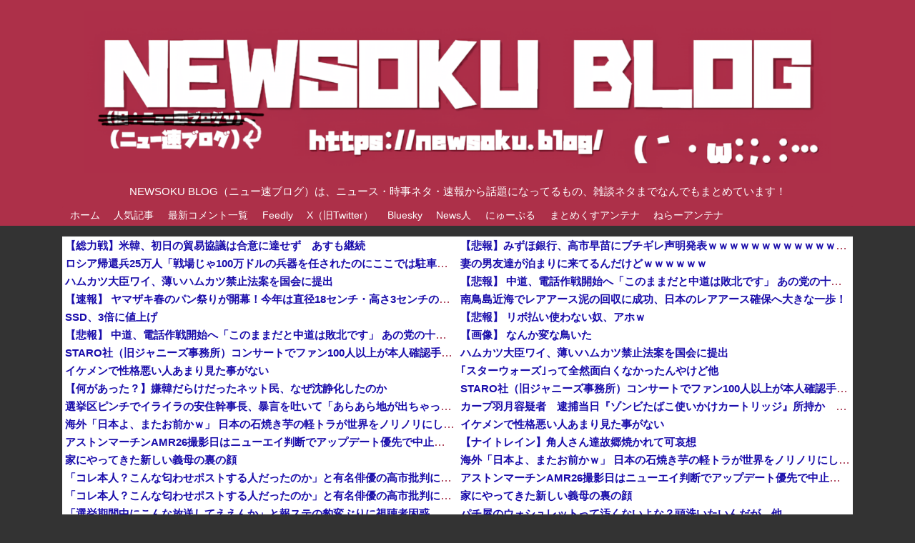

--- FILE ---
content_type: text/html; charset=UTF-8
request_url: https://newsoku.blog/archives/191449
body_size: 22943
content:
<!DOCTYPE html><html lang="ja"><head><meta charset="UTF-8"><meta name="google-site-verification" content="rWsp6S83IEL6qkRPwZOIbVGsqRYxNPcoDookxBUhLS8"/><meta name="msvalidate.01" content="AF758ABACD9963EB8699DA4CCE895087"/><meta name="p:domain_verify" content="7385bcc493158b3c22cfc4861f9d66e4"/><meta name="yandex-verification" content="2b6c00c5dfca8298"/><meta http-equiv="X-UA-Compatible" content="IE=edge"><meta name="viewport" content="width=device-width,initial-scale=1.0"><meta name="referrer" content="unsafe-url"><meta name="robots" content="max-snippet:-1"><meta name="author" content="NEWSOKU BLOG管理人"><meta name="copyright" content="Copyright NEWSOKU BLOG"><meta name="format-detection" content="telephone=no"><meta name="theme-color" content="#9b1c38"><meta name="description" content="1 : 2024/06/10(月) 11:48:18.88　6月8日の未明に発生したニコニコ障害は、KADOKAWAグループへのサイバー攻撃の影響だったようだ。KADOKAWAは9日午前中、グループ内の複数Webサイトで障害が発生している"/><meta name="keywords" content="２ちゃんねる・５ちゃんねる,IT・PC,ニュース,悲報,社会,議論"/><link rel="pingback" href="https://newsoku.blog/xmlrpc.php"/><meta property="og:type" content="article"><meta property="og:description" content="1 : 2024/06/10(月) 11:48:18.88　6月8日の未明に発生したニコニコ障害は、KADOKAWAグループへのサイバー攻撃の影響だったようだ。KADOKAWAは9日午前中、グループ内の複数Webサイトで障害が発生している"><meta property="og:title" content="【悲報】KADOKAWAグループに大規模なサイバー攻撃の可能性…　ニコニコ動画、N高なども影響"><meta property="og:url" content="https://newsoku.blog/archives/191449"><meta property="og:image" content="https://newsoku.blog/wp-content/uploads/2019/01/Hacking_CSS.jpg"><meta property="og:site_name" content="NEWSOKU BLOG（ニュー速ブログ）"><meta property="og:email" content="newsoku2chblog@gmail.com"><meta property="og:locale" content="ja_JP"><meta property="fb:admins" content="252295125122603"><meta property="fb:app_id" content="1161622880673373"><meta name="twitter:card" content="summary_large_image"><meta name="twitter:description" content="1 : 2024/06/10(月) 11:48:18.88　6月8日の未明に発生したニコニコ障害は、KADOKAWAグループへのサイバー攻撃の影響だったようだ。KADOKAWAは9日午前中、グループ内の複数Webサイトで障害が発生している"><meta name="twitter:title" content="【悲報】KADOKAWAグループに大規模なサイバー攻撃の可能性…　ニコニコ動画、N高なども影響"><meta name="twitter:url" content="https://newsoku.blog/archives/191449"><meta name="twitter:image" content="https://newsoku.blog/wp-content/uploads/2019/01/Hacking_CSS.jpg"><meta name="twitter:domain" content="newsoku.blog"><meta name="twitter:creator" content="@newsoku_blog"><meta name="twitter:site" content="@newsoku_blog"><link rel="preconnect" href="//blogroll.livedoor.net"><link rel="preconnect" href="//blogroll.livedoor.com"><link rel="dns-prefetch" href="//blogroll.livedoor.net"><link rel="dns-prefetch" href="//blogroll.livedoor.com">
<link rel="stylesheet" type="text/css" href="//newsoku.blog/wp-content/cache/wpfc-minified/qihirxte/rnga.css" media="all"/>
<link rel="stylesheet" type="text/css" href="//newsoku.blog/wp-content/cache/wpfc-minified/qn40l05/rnga.css" media="print"/><title>【悲報】KADOKAWAグループに大規模なサイバー攻撃の可能性…　ニコニコ動画、N高なども影響  |  NEWSOKU BLOG（ニュー速ブログ）</title><meta name='robots' content='max-image-preview:large'/><link rel="alternate" type="application/rss+xml" title="NEWSOKU BLOG（ニュー速ブログ） &raquo; フィード" href="https://newsoku.blog/feed"/><link rel="alternate" type="application/rss+xml" title="NEWSOKU BLOG（ニュー速ブログ） &raquo; コメントフィード" href="https://newsoku.blog/comments/feed"/><link rel="alternate" type="application/rss+xml" title="NEWSOKU BLOG（ニュー速ブログ） &raquo; 【悲報】KADOKAWAグループに大規模なサイバー攻撃の可能性…　ニコニコ動画、N高なども影響 のコメントのフィード" href="https://newsoku.blog/archives/191449/feed"/><link rel="alternate" title="oEmbed (JSON)" type="application/json+oembed" href="https://newsoku.blog/wp-json/oembed/1.0/embed?url=https%3A%2F%2Fnewsoku.blog%2Farchives%2F191449"/><link rel="alternate" title="oEmbed (XML)" type="text/xml+oembed" href="https://newsoku.blog/wp-json/oembed/1.0/embed?url=https%3A%2F%2Fnewsoku.blog%2Farchives%2F191449&#038;format=xml"/> <script type="application/json" id="wpp-json">{"sampling_active":1,"sampling_rate":2,"ajax_url":"https:\/\/newsoku.blog\/wp-json\/wordpress-popular-posts\/v1\/popular-posts","api_url":"https:\/\/newsoku.blog\/wp-json\/wordpress-popular-posts","ID":191449,"token":"8740059d2f","lang":0,"debug":0}</script> <link rel='shortlink' href='https://newsoku.blog/?p=191449'/><link rel="shortcut icon" type="image/x-icon" href="https://newsoku.blog/wp-content/uploads/2020/07/favicon_newsoku.ico"/><link rel="canonical" href="https://newsoku.blog/archives/191449"><link rel="icon" href="https://newsoku.blog/wp-content/uploads/2020/07/cropped-newsoku_favicon-1-32x32.jpg" sizes="32x32"/><link rel="icon" href="https://newsoku.blog/wp-content/uploads/2020/07/cropped-newsoku_favicon-1-192x192.jpg" sizes="192x192"/><link rel="apple-touch-icon" href="https://newsoku.blog/wp-content/uploads/2020/07/cropped-newsoku_favicon-1-180x180.jpg"/><meta name="msapplication-TileImage" content="https://newsoku.blog/wp-content/uploads/2020/07/cropped-newsoku_favicon-1-270x270.jpg"/>  <script async src="https://pagead2.googlesyndication.com/pagead/js/adsbygoogle.js?client=ca-pub-4110214929210244" crossorigin="anonymous"></script><script async src="https://securepubads.g.doubleclick.net/tag/js/gpt.js"></script> 
<script>var microadCompass=microadCompass||{};microadCompass.queue=microadCompass.queue||[];</script> <script charset="UTF-8" src="//j.microad.net/js/compass.js" onload="new microadCompass.AdInitializer().initialize();" async></script> <script>window._taboola=window._taboola||[];_taboola.push({article:'auto'});!function(e,f,u,i){if(!document.getElementById(i)){e.async=1;e.src=u;e.id=i;f.parentNode.insertBefore(e,f);}}(document.createElement('script'),document.getElementsByTagName('script')[0],'//cdn.taboola.com/libtrc/newsokublog-newsokublog/loader.js','tb_loader_script');if(window.performance&&typeof window.performance.mark=='function'){window.performance.mark('tbl_ic');}</script> 
<script data-wpfc-render="false">(function(){let events=["mousemove", "wheel", "scroll", "touchstart", "touchmove"];let fired=false;events.forEach(function(event){window.addEventListener(event, function(){if(fired===false){fired=true;setTimeout(function(){ (function(d,s){var f=d.getElementsByTagName(s)[0];j=d.createElement(s);j.setAttribute('src', 'https://www.googletagmanager.com/gtag/js?id=G-ZPTF554R3Z');f.parentNode.insertBefore(j,f);})(document,'script'); }, 100);}},{once: true});});})();</script> <script>window.dataLayer=window.dataLayer||[];function gtag(){dataLayer.push(arguments);}
gtag('js',new Date());gtag('config','G-ZPTF554R3Z');</script> </head><body ontouchstart="" class="wp-singular post-template-default single single-post postid-191449 single-format-standard custom-background wp-theme-simplicity2 categoryid-9 categoryid-2115 categoryid-43 categoryid-28 categoryid-12 categoryid-21" itemscope itemtype="https://schema.org/WebPage"><div id="container"><header itemscope itemtype="https://schema.org/WPHeader"><div id="header" class="clearfix"><div id="header-in"><div id="h-top"><div id="mobile-menu"> <a id="mobile-menu-toggle" href="#"><span class="fa fa-bars fa-2x"></span></a></div><div class="alignleft top-title-catchphrase"><p id="site-title" itemscope itemtype="https://schema.org/Organization"> <a href="https://newsoku.blog/" data-wpel-link="internal"><img src="https://newsoku.blog/wp-content/uploads/2023/06/newsoku_logo-1.png" alt="NEWSOKU BLOG（ニュー速ブログ）" class="site-title-img" width="1046" height="226.03"/></a></p><p id="site-description"> NEWSOKU BLOG（ニュー速ブログ）は、ニュース・時事ネタ・速報から話題になってるもの、雑談ネタまでなんでもまとめています！</p></div><div class="alignright top-sns-follows"></div></div></div></div></header><nav itemscope itemtype="https://schema.org/SiteNavigationElement"><div id="navi"><div id="navi-in"><div class="menu-menu2-container"><ul id="menu-menu2" class="menu"><li id="menu-item-194182" class="menu-item menu-item-type-custom menu-item-object-custom menu-item-home menu-item-194182"><a href="https://newsoku.blog/" data-wpel-link="internal">ホーム</a></li><li id="menu-item-194184" class="menu-item menu-item-type-custom menu-item-object-custom menu-item-194184"><a href="https://newsoku.blog/article-ranking" data-wpel-link="internal">人気記事</a></li><li id="menu-item-194185" class="menu-item menu-item-type-custom menu-item-object-custom menu-item-194185"><a href="https://newsoku.blog/comments" data-wpel-link="internal">最新コメント一覧</a></li><li id="menu-item-194192" class="menu-item menu-item-type-custom menu-item-object-custom menu-item-194192"><a href="https://feedly.com/i/subscription/feed%2Fhttp%3A%2F%2Fnewsoku.blog%2Ffeed" data-wpel-link="external" target="_blank" rel="nofollow external noopener">Feedly</a></li><li id="menu-item-194186" class="menu-item menu-item-type-custom menu-item-object-custom menu-item-194186"><a href="https://x.com/newsoku_blog" data-wpel-link="external" target="_blank" rel="nofollow external noopener">X（旧Twitter）</a></li><li id="menu-item-194187" class="menu-item menu-item-type-custom menu-item-object-custom menu-item-194187"><a href="https://bsky.app/profile/newsoku.blog" data-wpel-link="external" target="_blank" rel="nofollow external noopener">Bluesky</a></li><li id="menu-item-194196" class="menu-item menu-item-type-custom menu-item-object-custom menu-item-194196"><a href="https://newser.cc/" data-wpel-link="external" target="_blank" rel="nofollow external noopener">News人</a></li><li id="menu-item-194197" class="menu-item menu-item-type-custom menu-item-object-custom menu-item-194197"><a href="https://newpuru.doorblog.jp/" data-wpel-link="external" target="_blank" rel="nofollow external noopener">にゅーぷる</a></li><li id="menu-item-194198" class="menu-item menu-item-type-custom menu-item-object-custom menu-item-194198"><a href="https://mtmx.jp/" data-wpel-link="external" target="_blank" rel="nofollow external noopener">まとめくすアンテナ</a></li><li id="menu-item-199585" class="menu-item menu-item-type-custom menu-item-object-custom menu-item-199585"><a href="https://2channeler.com/" data-wpel-link="external" target="_blank" rel="nofollow external noopener">ねらーアンテナ</a></li></ul></div></div></div></nav><div id="body"><div id="body-in" class="cf"><div class="headerwidget-contents"><div id="execphp-83" class="widget widget-over-breadcrumbs widget_execphp"><div class="execphpwidget"></div></div><div id="execphp-82" class="widget widget-over-breadcrumbs widget_execphp"><div class="execphpwidget"></div></div><div id="pc_text-75" class="widget widget-over-breadcrumbs widget_pc_text"><div class="text-pc"><div class="headrsspc_left"> <script>var blogroll_channel_id=238586;</script> <script charset="utf-8" src="https://blogroll.livedoor.net/js/blogroll.js"></script></div><div class="headrsspc_right"> <script>var blogroll_channel_id=238587;</script> <script charset="utf-8" src="https://blogroll.livedoor.net/js/blogroll.js"></script></div></div></div><div id="execphp-60" class="extendedwopts-show extendedwopts-desktop widget widget-over-breadcrumbs widget_execphp"><div class="execphpwidget"><div class="ads ad pr head_ads_spot1_pc"> <ins class="adsbygoogle"
style="display:block"
data-ad-client="ca-pub-4110214929210244"
data-ad-slot="4745446943"
data-ad-format="auto"
data-full-width-responsive="true"></ins> <script>(adsbygoogle=window.adsbygoogle||[]).push({});</script></div></div></div><div id="execphp-95" class="widget widget-over-breadcrumbs widget_execphp"><div class="execphpwidget"></div></div><div id="simplicityclassictextwidget-30" class="widget widget-over-breadcrumbs classic-textwidget"><div class="classic-text-widget"><div class="headrsssppc"> <script>var blogroll_channel_id=273702;</script> <script src="//newsoku.blog/wp-content/cache/wpfc-minified/d48z9qvo/rnga.js" async></script> <script charset="utf-8" src="https://blogroll.livedoor.net/js/blogroll.js"></script> <br><div class="blocking_w"> <b>※アドブロック等の広告非表示プラグインやアドオンを利用している場合、一部のコンテンツが表示されなくなったり、サイト全体のレイアウトが崩れたりする場合があります。</b></div></div></div></div></div><main itemscope itemprop="mainContentOfPage"><div id="main" itemscope itemtype="https://schema.org/Blog"><div id="breadcrumb" class="breadcrumb breadcrumb-categor" itemscope itemtype="https://schema.org/BreadcrumbList"><div class="breadcrumb-home" itemscope itemtype="https://schema.org/ListItem" itemprop="itemListElement"><span class="fa fa-home fa-fw" aria-hidden="true"></span><a href="https://newsoku.blog" itemprop="item" data-wpel-link="internal"><span itemprop="name">ホーム</span></a><meta itemprop="position" content="1"/><span class="sp"><span class="fa fa-angle-right" aria-hidden="true"></span></span></div><div class="breadcrumb-item" itemscope itemtype="https://schema.org/ListItem" itemprop="itemListElement"><span class="fa fa-folder fa-fw" aria-hidden="true"></span><a href="https://newsoku.blog/archives/category/2ch-5ch" itemprop="item" data-wpel-link="internal"><span itemprop="name">２ちゃんねる・５ちゃんねる</span></a><meta itemprop="position" content="2"/></div></div><div id="post-191449" class="post-191449 post type-post status-publish format-standard has-post-thumbnail hentry category-2ch-5ch category-it-pc category-news category-hihou category-syakai category-giron"><article class="article"><header><h1 class="entry-title">【悲報】KADOKAWAグループに大規模なサイバー攻撃の可能性…　ニコニコ動画、N高なども影響</h1><p class="post-meta"> <span class="post-date"><span class="fa fa-clock-o fa-fw"></span><time class="entry-date date published updated" datetime="2024-06-10T13:20:56+09:00">2024/6/10</time><span class="post-human-def-diff">（<span class="post-human-date-diff-in">2年前</span>）</span></span> <span class="category"><span class="fa fa-folder fa-fw"></span><a href="https://newsoku.blog/archives/category/2ch-5ch" rel="category tag" data-wpel-link="internal">２ちゃんねる・５ちゃんねる</a><span class="category-separator">, </span><a href="https://newsoku.blog/archives/category/it-pc" rel="category tag" data-wpel-link="internal">IT・PC</a><span class="category-separator">, </span><a href="https://newsoku.blog/archives/category/news" rel="category tag" data-wpel-link="internal">ニュース</a><span class="category-separator">, </span><a href="https://newsoku.blog/archives/category/hihou" rel="category tag" data-wpel-link="internal">悲報</a><span class="category-separator">, </span><a href="https://newsoku.blog/archives/category/syakai" rel="category tag" data-wpel-link="internal">社会</a><span class="category-separator">, </span><a href="https://newsoku.blog/archives/category/giron" rel="category tag" data-wpel-link="internal">議論</a></span> <span class="comments"> <span class="fa fa-comment"></span> <span class="comment-count"> <a href="https://newsoku.blog/archives/191449#comments" class="comment-count-link" data-wpel-link="internal">1</a> </span> </span></p></header><figure class="eye-catch"> <img width="1280" height="853" src="https://newsoku.blog/wp-content/uploads/2019/01/Hacking_CSS.jpg" class="attachment-post-thumbnail size-post-thumbnail wp-post-image" alt="Photo - https://pixabay.com/photo-1841550/" decoding="async" fetchpriority="high" srcset="https://newsoku.blog/wp-content/uploads/2019/01/Hacking_CSS.jpg 1280w, https://newsoku.blog/wp-content/uploads/2019/01/Hacking_CSS-500x333.jpg 500w, https://newsoku.blog/wp-content/uploads/2019/01/Hacking_CSS-768x512.jpg 768w, https://newsoku.blog/wp-content/uploads/2019/01/Hacking_CSS-1024x682.jpg 1024w, https://newsoku.blog/wp-content/uploads/2019/01/Hacking_CSS-320x213.jpg 320w" sizes="(max-width: 1280px) 100vw, 1280px"/><figcaption class="eye-catch-caption">Photo - https://pixabay.com/photo-1841550/</figcaption></figure><div id="the-content" class="entry-content"><div class='__iawmlf-post-loop-links' style='display:none;' data-iawmlf-post-links='[{&quot;id&quot;:5988,&quot;href&quot;:&quot;https:\/\/www.itmedia.co.jp\/news\/articles\/2406\/10\/news103.html&quot;,&quot;archived_href&quot;:&quot;http:\/\/web-wp.archive.org\/web\/20250515073552\/https:\/\/www.itmedia.co.jp\/news\/articles\/2406\/10\/news103.html&quot;,&quot;redirect_href&quot;:&quot;&quot;,&quot;checks&quot;:[{&quot;date&quot;:&quot;2025-12-10 08:58:05&quot;,&quot;http_code&quot;:200}],&quot;broken&quot;:false,&quot;last_checked&quot;:{&quot;date&quot;:&quot;2025-12-10 08:58:05&quot;,&quot;http_code&quot;:200},&quot;process&quot;:&quot;done&quot;},{&quot;id&quot;:5989,&quot;href&quot;:&quot;https:\/\/asahi.5ch.net\/test\/read.cgi\/newsplus\/1717987698&quot;,&quot;archived_href&quot;:&quot;http:\/\/web-wp.archive.org\/web\/20240622143449\/https:\/\/asahi.5ch.net\/test\/read.cgi\/newsplus\/1717987698\/&quot;,&quot;redirect_href&quot;:&quot;&quot;,&quot;checks&quot;:[{&quot;date&quot;:&quot;2025-12-10 08:58:07&quot;,&quot;http_code&quot;:200}],&quot;broken&quot;:false,&quot;last_checked&quot;:{&quot;date&quot;:&quot;2025-12-10 08:58:07&quot;,&quot;http_code&quot;:200},&quot;process&quot;:&quot;done&quot;}]'></div><div class="t_h"><div style="margin: 0px; padding: 0px; font-size: 16px;"><b style="font-weight: bold; color: #9b1c38; font-size: 19px;">1 : </b> 2024/06/10(月) 11:48:18.88</div></div><div class="t_b" style="font-weight: bold; font-size: 18px; line-height: 35px; background-color: #f7f6eb; margin: 0px 0px 0px 0px; padding: 5px; border: 1px solid #F7F6EB; border-color: #faf4d2; margin-bottom: 50px;"><div style="margin: 0px; padding: 0px; font-size: 18px;"><p>　6月8日の未明に発生したニコニコ障害は、KADOKAWAグループへのサイバー攻撃の影響だったようだ。KADOKAWAは9日午前中、グループ内の複数Webサイトで障害が発生していると報告した。</p><p>KADOKAWAによると、6月8日の未明、グループの複数のサーバにアクセスできない障害が発生。データ保全のため、関連するサーバを緊急シャットダウンした。ニコニコも同時に障害が発生し、8日午前6時から緊急メンテナンスに移行していた。</p><p>KADOKAWAは社内で分析調査を行い、8日中に「サイバー攻撃を受けた可能性が高い」と判断。9日午前の時点で「ニコニコサービス」全般、「KADOKAWAオフィシャルサイト」「エビテン（ebten）」などに影響があったという。また、N高等学校を運営する角川ドワンゴ学園も10日、学習アプリ「N予備校」が利用できないと明らかにした。</p><p>現在は外部専門家や警察などの協力を得て調査を進めており、正確な影響範囲や新たな事実が判明したら改めて公表する考え。なお、情報漏洩の有無についても調査を進める。</p> <a class="hover-card hover-blog-card hover-external-blog-card hover-blog-card-wide" href="https://www.itmedia.co.jp/news/articles/2406/10/news103.html" target="_blank" data-wpel-link="external" rel="nofollow external noopener"><div class="blog-card external-blog-card blog-card-thumbnail-right blog-card-wide cf"><div class="blog-card-thumbnail"><img src="https://image.itmedia.co.jp/news/articles/2406/10/cover_news103.jpg" alt="" class="blog-card-thumb-image" height="100" width="100"/></div><div class="blog-card-content"><div class="blog-card-title">ニコニコ、N高なども影響　KADOKAWAグループに大規模なサイバー攻撃の可能性</div><div class="blog-card-excerpt">6月8日の未明に発生したニコニコ障害は、KADOKAWAグループへのサイバー攻撃の影響だったようだ。KADOKAWAは、グループ内の複数Webサイトで障害が発生していると報告した。</div></div><div class="blog-card-footer"><div class="blog-card-site"><span class="blog-card-favicon"><img src="//www.google.com/s2/favicons?domain=www.itmedia.co.jp" class="blog-card-favicon-img" alt="" width="16" height="16"/></span>www.itmedia.co.jp</div></div></div></a></div></div><p>&ensp;</p><div class="t_h"><div style="margin: 0px; padding: 0px; font-size: 16px;"><b style="font-weight: bold; color: #9b1c38; font-size: 19px;">37 : </b> 2024/06/10(月) 12:02:46.24</div></div><div class="t_b" style="font-weight: bold; font-size: 18px; line-height: 35px; margin-bottom: 50px;"><div style="margin: 0px; padding: 0px; font-size: 18px;"><span class="anchor" style="color: #96304a;">&gt;&gt;1</span><br /> タイムシフト延長するんだろうな？</div></div><p>&ensp;</p><div class="t_h"><div style="margin: 0px; padding: 0px; font-size: 16px;"><b style="font-weight: bold; color: #9b1c38; font-size: 19px;">4 : </b> 2024/06/10(月) 11:50:27.73</div></div><div class="t_b" style="font-weight: bold; font-size: 18px; line-height: 35px; color: #ff000d; margin-bottom: 50px;"><div style="margin: 0px; padding: 0px; font-size: 18px;">N高はヤバくね<br /> 通信校が通信遮断されたら勉強できないじゃん</div></div><p>&ensp;</p><div class="t_h"><div style="margin: 0px; padding: 0px; font-size: 16px;"><b style="font-weight: bold; color: #9b1c38; font-size: 19px;">50 : </b> 2024/06/10(月) 12:07:22.27</div></div><div class="t_b" style="font-weight: bold; font-size: 18px; line-height: 35px; color: #ff7300; margin-bottom: 50px;"><div style="margin: 0px; padding: 0px; font-size: 18px;"><span class="anchor" style="color: #96304a;">&gt;&gt;4</span><br /> FAXがあるやろ</div></div><p>&ensp;</p><div class="t_h"><div style="margin: 0px; padding: 0px; font-size: 16px;"><b style="font-weight: bold; color: #9b1c38; font-size: 19px;">65 : </b> 2024/06/10(月) 12:12:33.60</div></div><div class="t_b" style="font-weight: bold; font-size: 18px; line-height: 35px; margin-bottom: 50px;"><div style="margin: 0px; padding: 0px; font-size: 18px;"><span class="anchor" style="color: #96304a;">&gt;&gt;4</span><br /> ニコニコは娯楽だからどうでも良いけど、通信高はダメだろな<br /> こういう場合に止まってますねぇ、で終わりかよ？と</div></div><p>&ensp;</p><div class="t_h"><div style="margin: 0px; padding: 0px; font-size: 16px;"><b style="font-weight: bold; color: #9b1c38; font-size: 19px;">72 : </b> 2024/06/10(月) 12:14:13.91</div></div><div class="t_b" style="font-weight: bold; font-size: 18px; line-height: 35px; margin-bottom: 50px;"><div style="margin: 0px; padding: 0px; font-size: 18px;"><span class="anchor" style="color: #96304a;">&gt;&gt;65</span><br /> レポート締切が伸びる。<br /> ネットの授業動画みないとレポート出せないから、嬉しくもないだろうが。</div></div><p>&ensp;</p><div class="t_h"><div style="margin: 0px; padding: 0px; font-size: 16px;"><b style="font-weight: bold; color: #9b1c38; font-size: 19px;">93 : </b> 2024/06/10(月) 12:20:44.53</div></div><div class="t_b" style="font-weight: bold; font-size: 18px; line-height: 35px; margin-bottom: 50px;"><div style="margin: 0px; padding: 0px; font-size: 18px;"><span class="anchor" style="color: #96304a;">&gt;&gt;4</span><br /> 昔は映像媒体なくても通信制あったんだからどうとでもなる</div></div><p>&ensp;</p><div class="t_h"><div style="margin: 0px; padding: 0px; font-size: 16px;"><b style="font-weight: bold; color: #9b1c38; font-size: 19px;">103 : </b> 2024/06/10(月) 12:23:37.43</div></div><div class="t_b" style="font-weight: bold; font-size: 18px; line-height: 35px; margin-bottom: 50px;"><div style="margin: 0px; padding: 0px; font-size: 18px;"><span class="anchor" style="color: #96304a;">&gt;&gt;93</span><br /> いきなり紙プリントのレポートに移行は無理。</div></div><p>&ensp;</p><div class="t_h"><div style="margin: 0px; padding: 0px; font-size: 16px;"><b style="font-weight: bold; color: #9b1c38; font-size: 19px;">220 : </b> 2024/06/10(月) 13:06:04.72</div></div><div class="t_b" style="font-weight: bold; font-size: 18px; line-height: 35px; margin-bottom: 50px;"><div style="margin: 0px; padding: 0px; font-size: 18px;"><span class="anchor" style="color: #96304a;">&gt;&gt;4</span><br /> ズーム使っとけよ。コロナ禍で明大入学の娘とかズームで授業とか有り得ねえと思ったけどどこもズームばかりだったわw</div></div><p>&ensp;</p><div class="t_h"><div style="margin: 0px; padding: 0px; font-size: 16px;"><b style="font-weight: bold; color: #9b1c38; font-size: 19px;">5 : </b> 2024/06/10(月) 11:50:51.21</div></div><div class="t_b" style="font-weight: bold; font-size: 18px; line-height: 35px; margin-bottom: 50px;"><div style="margin: 0px; padding: 0px; font-size: 18px;">なんちょうもろいネットや</div></div><br><div class="content_addsspot_336_280_pc"> <ins class="adsbygoogle"
style="display:block"
data-ad-client="ca-pub-4110214929210244"
data-ad-slot="5912356243"
data-ad-format="auto"
data-full-width-responsive="true"></ins> <script>(adsbygoogle=window.adsbygoogle||[]).push({});</script></div><br><div style="border-bottom: solid 5px #9b1c38;" class="t_h"><div style="margin: 0px; padding: 0px; font-size: 14px;"> <b style="color: #9b1c38; font-size: 16px;"></b> <span style="color: #9b1c38;">名無しさんのおすすめ</span></div></div><div id="jquery_rss_00"></div><script>var blogroll_channel_id=344424;</script> <script charset="utf-8" src="https://blogroll.livedoor.net/js/blogroll.js"></script> <br><div class="t_h"><div style="margin: 0px; padding: 0px; font-size: 16px;"><b style="font-weight: bold; color: #9b1c38; font-size: 19px;">6 : </b> 2024/06/10(月) 11:51:15.21</div></div><div class="t_b" style="font-weight: bold; font-size: 18px; line-height: 35px; margin-bottom: 50px;"><div style="margin: 0px; padding: 0px; font-size: 18px;">AWSとか使わずに自前でやってたの？</div></div><p>&ensp;</p><div class="t_h"><div style="margin: 0px; padding: 0px; font-size: 16px;"><b style="font-weight: bold; color: #9b1c38; font-size: 19px;">7 : </b> 2024/06/10(月) 11:51:20.23</div></div><div class="t_b" style="font-weight: bold; font-size: 18px; line-height: 35px; margin-bottom: 50px;"><div style="margin: 0px; padding: 0px; font-size: 18px;">いつ復旧するんだ？</div></div><p>&ensp;</p><div class="t_h"><div style="margin: 0px; padding: 0px; font-size: 16px;"><b style="font-weight: bold; color: #9b1c38; font-size: 19px;">10 : </b> 2024/06/10(月) 11:52:00.93</div></div><div class="t_b" style="font-weight: bold; font-size: 18px; line-height: 35px; color: #000dff; margin-bottom: 50px;"><div style="margin: 0px; padding: 0px; font-size: 18px;">サイバー攻撃されたとしても回避できないのはエンジニアをリストラしすぎたからだろう<br /> 5chなんて大手セキュリティサービスから蹴りだされたのに自前で防御してるし</div></div><p>&ensp;</p><div class="t_h"><div style="margin: 0px; padding: 0px; font-size: 16px;"><b style="font-weight: bold; color: #9b1c38; font-size: 19px;">13 : </b> 2024/06/10(月) 11:53:44.05</div></div><div class="t_b" style="font-weight: bold; font-size: 18px; line-height: 35px; margin-bottom: 50px;"><div style="margin: 0px; padding: 0px; font-size: 18px;">こんなとこ攻撃する意味あるんか</div></div><p>&ensp;</p><div class="t_h"><div style="margin: 0px; padding: 0px; font-size: 16px;"><b style="font-weight: bold; color: #9b1c38; font-size: 19px;">19 : </b> 2024/06/10(月) 11:55:13.38</div></div><div class="t_b" style="font-weight: bold; font-size: 18px; line-height: 35px; margin-bottom: 50px;"><div style="margin: 0px; padding: 0px; font-size: 18px;"><span class="anchor" style="color: #96304a;">&gt;&gt;13</span><br /> 日本で2番目にPVがあるサイトやぞ</div></div><p>&ensp;</p><div class="t_h"><div style="margin: 0px; padding: 0px; font-size: 16px;"><b style="font-weight: bold; color: #9b1c38; font-size: 19px;">17 : </b> 2024/06/10(月) 11:54:49.93</div></div><div class="t_b" style="font-weight: bold; font-size: 18px; line-height: 35px; margin-bottom: 50px;"><div style="margin: 0px; padding: 0px; font-size: 18px;">ニコニコのサービス規模からしてもやっぱり自前だったのかな<br /> 今海外クラウドに頼らずオンプレでやってるところは凄いなって思うんですよねえ<br /> もしやだいぶ破壊された？なんかソシャゲでデータ破壊されてサ終したやつとかあるし<br /> なんか事態は思った以上に深刻な予感がしますな</div></div><p>&ensp;</p><div class="t_h"><div style="margin: 0px; padding: 0px; font-size: 16px;"><b style="font-weight: bold; color: #9b1c38; font-size: 19px;">20 : </b> 2024/06/10(月) 11:55:33.48</div></div><div class="t_b" style="font-weight: bold; font-size: 18px; line-height: 35px; margin-bottom: 50px;"><div style="margin: 0px; padding: 0px; font-size: 18px;">N高にも影響出るとか通信教育の意外な弱点だな</div></div><p>&ensp;</p><div class="t_h"><div style="margin: 0px; padding: 0px; font-size: 16px;"><b style="font-weight: bold; color: #9b1c38; font-size: 19px;">22 : </b> 2024/06/10(月) 11:56:26.09</div></div><div class="t_b" style="font-weight: bold; font-size: 18px; line-height: 35px; margin-bottom: 50px;"><div style="margin: 0px; padding: 0px; font-size: 18px;">海外の動画配信サービスは言論弾圧や表現の自由を簡単に規制してくるからニコニコには頑張ってもらいたいのよ</div></div><p>&ensp;</p><div class="t_h"><div style="margin: 0px; padding: 0px; font-size: 16px;"><b style="font-weight: bold; color: #9b1c38; font-size: 19px;">41 : </b> 2024/06/10(月) 12:04:13.90</div></div><div class="t_b" style="font-weight: bold; font-size: 18px; line-height: 35px; margin-bottom: 50px;"><div style="margin: 0px; padding: 0px; font-size: 18px;"><span class="anchor" style="color: #96304a;">&gt;&gt;22</span><br /> 欧米資本のサイトだとポリコレに配慮しなくてはならないし<br /> 特亜のだと歴史問題や政治的な話題は要注意だし<br /> 日本独自のサイトは気を使わなくて良いよね</div></div><p>&ensp;</p><div class="t_h"><div style="margin: 0px; padding: 0px; font-size: 16px;"><b style="font-weight: bold; color: #9b1c38; font-size: 19px;">51 : </b> 2024/06/10(月) 12:07:39.25</div></div><div class="t_b" style="font-weight: bold; font-size: 18px; line-height: 35px; margin-bottom: 50px;"><div style="margin: 0px; padding: 0px; font-size: 18px;"><span class="anchor" style="color: #96304a;">&gt;&gt;22</span><br /> そうだね<br /> 政治カテゴリが反ワク動画で埋まってるのなんてニコ動くらいだね</div></div><p>&ensp;</p><div class="t_h"><div style="margin: 0px; padding: 0px; font-size: 16px;"><b style="font-weight: bold; color: #9b1c38; font-size: 19px;">82 : </b> 2024/06/10(月) 12:16:35.60</div></div><div class="t_b" style="font-weight: bold; font-size: 18px; line-height: 35px; margin-bottom: 50px;"><div style="margin: 0px; padding: 0px; font-size: 18px;"><span class="anchor" style="color: #96304a;">&gt;&gt;22</span><br /> 海外大手に押されてこのまま終わるかと思ってたけど、これがためにまさかの復権あるかもな</div></div><p>&ensp;</p><div class="t_h"><div style="margin: 0px; padding: 0px; font-size: 16px;"><b style="font-weight: bold; color: #9b1c38; font-size: 19px;">23 : </b> 2024/06/10(月) 11:56:52.43</div></div><div class="t_b" style="font-weight: bold; font-size: 18px; line-height: 35px; margin-bottom: 50px;"><div style="margin: 0px; padding: 0px; font-size: 18px;">ニコニコは一定の気概をもってる存在だから日本には必要<br /> 一様な社会は脆い</div></div><p>&ensp;</p><div class="t_h"><div style="margin: 0px; padding: 0px; font-size: 16px;"><b style="font-weight: bold; color: #9b1c38; font-size: 19px;">26 : </b> 2024/06/10(月) 11:57:24.61</div></div><div class="t_b" style="font-weight: bold; font-size: 18px; line-height: 35px; margin-bottom: 50px;"><div style="margin: 0px; padding: 0px; font-size: 18px;">これだけ時間かかってるってことはランサムウェアだろうな</div></div><p>&ensp;</p><div class="t_h"><div style="margin: 0px; padding: 0px; font-size: 16px;"><b style="font-weight: bold; color: #9b1c38; font-size: 19px;">30 : </b> 2024/06/10(月) 12:00:12.26</div></div><div class="t_b" style="font-weight: bold; font-size: 18px; line-height: 35px; margin-bottom: 50px;"><div style="margin: 0px; padding: 0px; font-size: 18px;">N高どんまい</div></div><p>&ensp;</p><div class="t_h"><div style="margin: 0px; padding: 0px; font-size: 16px;"><b style="font-weight: bold; color: #9b1c38; font-size: 19px;">31 : </b> 2024/06/10(月) 12:00:13.23</div></div><div class="t_b" style="font-weight: bold; font-size: 18px; line-height: 35px; margin-bottom: 50px;"><div style="margin: 0px; padding: 0px; font-size: 18px;">コメント機能だけはツベに勝ってるからなあ<br /> あとは敗けてるけど</div></div><p>&ensp;</p><div class="t_h"><div style="margin: 0px; padding: 0px; font-size: 16px;"><b style="font-weight: bold; color: #9b1c38; font-size: 19px;">38 : </b> 2024/06/10(月) 12:03:26.63</div></div><div class="t_b" style="font-weight: bold; font-size: 18px; line-height: 35px; color: #7d00ff; margin-bottom: 50px;"><div style="margin: 0px; padding: 0px; font-size: 18px;">特権持ってるエンジニアのアカウント完全乗っ取りとかだと頭痛いな<br /> 明日は我が身<br /> 気を付けないと</div></div><p>&ensp;</p><div class="t_h"><div style="margin: 0px; padding: 0px; font-size: 16px;"><b style="font-weight: bold; color: #9b1c38; font-size: 19px;">39 : </b> 2024/06/10(月) 12:03:27.82</div></div><div class="t_b" style="font-weight: bold; font-size: 18px; line-height: 35px; color: #ff000d; margin-bottom: 50px;"><div style="margin: 0px; padding: 0px; font-size: 18px;">どこの恨み買ったんだよｗ</div></div><p>&ensp;</p><div class="t_h"><div style="margin: 0px; padding: 0px; font-size: 16px;"><b style="font-weight: bold; color: #9b1c38; font-size: 19px;">45 : </b> 2024/06/10(月) 12:06:01.14</div></div><div class="t_b" style="font-weight: bold; font-size: 18px; line-height: 35px; margin-bottom: 50px;"><div style="margin: 0px; padding: 0px; font-size: 18px;">サーバー集約するのはメンテとか効率的には良いんだろうが<br /> 回線別々にしてなかったの？なんとも哀れな<br /> ITに弱い日本のネットセキュリティ事情が露呈してしまったな</div></div><p>&ensp;</p><div class="t_h"><div style="margin: 0px; padding: 0px; font-size: 16px;"><b style="font-weight: bold; color: #9b1c38; font-size: 19px;">48 : </b> 2024/06/10(月) 12:07:06.82</div></div><div class="t_b" style="font-weight: bold; font-size: 18px; line-height: 35px; margin-bottom: 50px;"><div style="margin: 0px; padding: 0px; font-size: 18px;">日本一の生徒数なのにヤバいじゃん</div></div><p>&ensp;</p><div class="t_h"><div style="margin: 0px; padding: 0px; font-size: 16px;"><b style="font-weight: bold; color: #9b1c38; font-size: 19px;">49 : </b> 2024/06/10(月) 12:07:11.08</div></div><div class="t_b" style="font-weight: bold; font-size: 18px; line-height: 35px; margin-bottom: 50px;"><div style="margin: 0px; padding: 0px; font-size: 18px;">何らかの規約違反でサーバーの契約解除されたんじゃないのか<br /> KADOKAWA全部駄目になるのはそうとしか思えない</div></div><div class="content_addsspot_336_280_pc"> <ins class="adsbygoogle"
style="display:block"
data-ad-client="ca-pub-4110214929210244"
data-ad-slot="5866493908"
data-ad-format="auto"
data-full-width-responsive="true"></ins> <script>(adsbygoogle=window.adsbygoogle||[]).push({});</script></div><br><div class="t_h"><div style="margin: 0px; padding: 0px; font-size: 16px;"><b style="font-weight: bold; color: #9b1c38; font-size: 19px;">55 : </b> 2024/06/10(月) 12:09:18.39</div></div><div class="t_b" style="font-weight: bold; font-size: 18px; line-height: 35px; color: #ff000d; margin-bottom: 50px;"><div style="margin: 0px; padding: 0px; font-size: 18px;">本当にサイバー攻撃なんか<br /> 単純にいろいろと老朽化ってことはないのか</div></div><p>&ensp;</p><div class="t_h"><div style="margin: 0px; padding: 0px; font-size: 16px;"><b style="font-weight: bold; color: #9b1c38; font-size: 19px;">74 : </b> 2024/06/10(月) 12:14:42.69</div></div><div class="t_b" style="font-weight: bold; font-size: 18px; line-height: 35px; color: #7d00ff; margin-bottom: 50px;"><div style="margin: 0px; padding: 0px; font-size: 18px;"><span class="anchor" style="color: #96304a;">&gt;&gt;55</span><br /> 何が壊れたら全部止まるんや？</div></div><p>&ensp;</p><div class="t_h"><div style="margin: 0px; padding: 0px; font-size: 16px;"><b style="font-weight: bold; color: #9b1c38; font-size: 19px;">62 : </b> 2024/06/10(月) 12:12:00.22</div></div><div class="t_b" style="font-weight: bold; font-size: 18px; line-height: 35px; margin-bottom: 50px;"><div style="margin: 0px; padding: 0px; font-size: 18px;">サイバー攻撃ってナニ？Ｆ５？<br /> 昔だったら反撃してんだろ？</div></div><p>&ensp;</p><div class="t_h"><div style="margin: 0px; padding: 0px; font-size: 16px;"><b style="font-weight: bold; color: #9b1c38; font-size: 19px;">68 : </b> 2024/06/10(月) 12:12:52.50</div></div><div class="t_b" style="font-weight: bold; font-size: 18px; line-height: 35px; margin-bottom: 50px;"><div style="margin: 0px; padding: 0px; font-size: 18px;">そういえばゆたぼんだかもN高だっけ<br /> こういう時にN高の状況配信すればいいのに</div></div><p>&ensp;</p><div class="t_h"><div style="margin: 0px; padding: 0px; font-size: 16px;"><b style="font-weight: bold; color: #9b1c38; font-size: 19px;">76 : </b> 2024/06/10(月) 12:14:49.91</div></div><div class="t_b" style="font-weight: bold; font-size: 18px; line-height: 35px; margin-bottom: 50px;"><div style="margin: 0px; padding: 0px; font-size: 18px;"><span class="anchor" style="color: #96304a;">&gt;&gt;68</span><br /> ゆたんぼは全く別の通信高校。</div></div><p>&ensp;</p><div class="t_h"><div style="margin: 0px; padding: 0px; font-size: 16px;"><b style="font-weight: bold; color: #9b1c38; font-size: 19px;">71 : </b> 2024/06/10(月) 12:13:36.11</div></div><div class="t_b" style="font-weight: bold; font-size: 18px; line-height: 35px; margin-bottom: 50px;"><div style="margin: 0px; padding: 0px; font-size: 18px;">N高ってほぼネタレベルのしょーもない通信教育サービスと思ってたわ<br /> 結構ちゃんと活動してんだな<br /> 偏見持ってすまん</div></div><p>&ensp;</p><div class="t_h"><div style="margin: 0px; padding: 0px; font-size: 16px;"><b style="font-weight: bold; color: #9b1c38; font-size: 19px;">78 : </b> 2024/06/10(月) 12:15:24.08</div></div><div class="t_b" style="font-weight: bold; font-size: 18px; line-height: 35px; margin-bottom: 50px;"><div style="margin: 0px; padding: 0px; font-size: 18px;"><span class="anchor" style="color: #96304a;">&gt;&gt;71</span><br /> 囲碁や将棋棋士からもN高卒業生いるぞ</div></div><p>&ensp;</p><div class="t_h"><div style="margin: 0px; padding: 0px; font-size: 16px;"><b style="font-weight: bold; color: #9b1c38; font-size: 19px;">81 : </b> 2024/06/10(月) 12:16:08.38</div></div><div class="t_b" style="font-weight: bold; font-size: 18px; line-height: 35px; margin-bottom: 50px;"><div style="margin: 0px; padding: 0px; font-size: 18px;"><span class="anchor" style="color: #96304a;">&gt;&gt;71</span><br /> 今16歳ならN高行きたかったわ</div></div><p>&ensp;</p><div class="t_h"><div style="margin: 0px; padding: 0px; font-size: 16px;"><b style="font-weight: bold; color: #9b1c38; font-size: 19px;">75 : </b> 2024/06/10(月) 12:14:43.59</div></div><div class="t_b" style="font-weight: bold; font-size: 18px; line-height: 35px; margin-bottom: 50px;"><div style="margin: 0px; padding: 0px; font-size: 18px;">ニコニコにもドングリ導入だな</div></div><p>&ensp;</p><div class="t_h"><div style="margin: 0px; padding: 0px; font-size: 16px;"><b style="font-weight: bold; color: #9b1c38; font-size: 19px;">79 : </b> 2024/06/10(月) 12:15:30.84</div></div><div class="t_b" style="font-weight: bold; font-size: 18px; line-height: 35px; margin-bottom: 50px;"><div style="margin: 0px; padding: 0px; font-size: 18px;">N高投資部は全力でKADOKAWA空売りか？</div></div><p>&ensp;</p><div class="t_h"><div style="margin: 0px; padding: 0px; font-size: 16px;"><b style="font-weight: bold; color: #9b1c38; font-size: 19px;">83 : </b> 2024/06/10(月) 12:16:35.91</div></div><div class="t_b" style="font-weight: bold; font-size: 18px; line-height: 35px; margin-bottom: 50px;"><div style="margin: 0px; padding: 0px; font-size: 18px;">どっから攻撃されてるんだろ</div></div><p>&ensp;</p><div class="t_h"><div style="margin: 0px; padding: 0px; font-size: 16px;"><b style="font-weight: bold; color: #9b1c38; font-size: 19px;">106 : </b> 2024/06/10(月) 12:24:31.55</div></div><div class="t_b" style="font-weight: bold; font-size: 18px; line-height: 35px; color: #000dff; margin-bottom: 50px;"><div style="margin: 0px; padding: 0px; font-size: 18px;"><p>もう知らせてる</p><p>ニコニコ公式<br /> @nico_nico_info<br /> 6月10日10時45分現在、ニコニコ各種サービスはご利用いただけません。<br /> 皆様にご心配とご不便をおかけし、深くお詫び申し上げます。</p><p>サイバー攻撃は現在も続いており、安全が確保できるまでは今後についてのご報告は難しい状況です。<br /> 本日夕方に、ご報告ができる範囲でお伝えいたします</p></div></div><p>&ensp;</p><div class="t_h"><div style="margin: 0px; padding: 0px; font-size: 16px;"><b style="font-weight: bold; color: #9b1c38; font-size: 19px;">207 : </b> 2024/06/10(月) 13:02:58.33</div></div><div class="t_b" style="font-weight: bold; font-size: 18px; line-height: 35px; margin-bottom: 50px;"><div style="margin: 0px; padding: 0px; font-size: 18px;"><span class="anchor" style="color: #96304a;">&gt;&gt;106</span><br /> サイバー攻撃が続いても、安全は確保できるのがきちんとしたサービスなんじゃないの？<br /> YouTubeだって日々サイバー攻撃受けてるでしょ絶対？<br /> 「サイバー攻撃に対し何ら手立てを講じてきませんでした」って書いたほうがいいんじゃないの？</div></div><p>&ensp;</p><div class="t_h"><div style="margin: 0px; padding: 0px; font-size: 16px;"><b style="font-weight: bold; color: #9b1c38; font-size: 19px;">212 : </b> 2024/06/10(月) 13:04:16.22</div></div><div class="t_b" style="font-weight: bold; font-size: 18px; line-height: 35px; margin-bottom: 50px;"><div style="margin: 0px; padding: 0px; font-size: 18px;"><span class="anchor" style="color: #96304a;">&gt;&gt;207</span><br /> DDoS攻撃みたいなのだと攻撃を無視する負荷そのものが馬鹿にならない。</div></div><p>&ensp;</p><div class="t_h"><div style="margin: 0px; padding: 0px; font-size: 16px;"><b style="font-weight: bold; color: #9b1c38; font-size: 19px;">114 : </b> 2024/06/10(月) 12:27:19.08</div></div><div class="t_b" style="font-weight: bold; font-size: 18px; line-height: 35px; margin-bottom: 50px;"><div style="margin: 0px; padding: 0px; font-size: 18px;">ニコニコもN高もawsなんだな<br /> awsのipは狙い撃ちで攻撃くるからウザイよな<br /> 中国メキシコあたりからしょっちゅう来る</div></div><p>&ensp;</p><div class="t_h"><div style="margin: 0px; padding: 0px; font-size: 16px;"><b style="font-weight: bold; color: #9b1c38; font-size: 19px;">115 : </b> 2024/06/10(月) 12:27:26.60</div></div><div class="t_b" style="font-weight: bold; font-size: 18px; line-height: 35px; margin-bottom: 50px;"><div style="margin: 0px; padding: 0px; font-size: 18px;">今どきニコニコ見てるやつなんかいるのか？</div></div><p>&ensp;</p><div class="t_h"><div style="margin: 0px; padding: 0px; font-size: 16px;"><b style="font-weight: bold; color: #9b1c38; font-size: 19px;">138 : </b> 2024/06/10(月) 12:36:22.97</div></div><div class="t_b" style="font-weight: bold; font-size: 18px; line-height: 35px; margin-bottom: 50px;"><div style="margin: 0px; padding: 0px; font-size: 18px;"><span class="anchor" style="color: #96304a;">&gt;&gt;115</span><br /> ニコニコ以下の5chでそれ言うかw</div></div><p>&ensp;</p><div class="t_h"><div style="margin: 0px; padding: 0px; font-size: 16px;"><b style="font-weight: bold; color: #9b1c38; font-size: 19px;">144 : </b> 2024/06/10(月) 12:38:51.66</div></div><div class="t_b" style="font-weight: bold; font-size: 18px; line-height: 35px; margin-bottom: 50px;"><div style="margin: 0px; padding: 0px; font-size: 18px;"><span class="anchor" style="color: #96304a;">&gt;&gt;138</span><br /> つべとの比較の反応だろ</div></div><p>&ensp;</p><div class="t_h"><div style="margin: 0px; padding: 0px; font-size: 16px;"><b style="font-weight: bold; color: #9b1c38; font-size: 19px;">127 : </b> 2024/06/10(月) 12:31:37.05</div></div><div class="t_b" style="font-weight: bold; font-size: 18px; line-height: 35px; margin-bottom: 50px;"><div style="margin: 0px; padding: 0px; font-size: 18px;">困るやついないだろ</div></div><p>&ensp;</p><div class="t_h"><div style="margin: 0px; padding: 0px; font-size: 16px;"><b style="font-weight: bold; color: #9b1c38; font-size: 19px;">130 : </b> 2024/06/10(月) 12:32:00.52</div></div><div class="t_b" style="font-weight: bold; font-size: 18px; line-height: 35px; margin-bottom: 50px;"><div style="margin: 0px; padding: 0px; font-size: 18px;">(´・ω・｀) サイバー攻撃した悪い人って逮捕できないの？</div></div><p>&ensp;</p><div class="t_h"><div style="margin: 0px; padding: 0px; font-size: 16px;"><b style="font-weight: bold; color: #9b1c38; font-size: 19px;">134 : </b> 2024/06/10(月) 12:34:29.84</div></div><div class="t_b" style="font-weight: bold; font-size: 18px; line-height: 35px; color: #7d00ff; margin-bottom: 50px;"><div style="margin: 0px; padding: 0px; font-size: 18px;">自分たちのミスをサイバー攻撃とか言ってるだけだろ<br /> 今どきランサムウェアにかかるとか自業自得でしかないし</div></div><p>&ensp;</p><div class="t_h"><div style="margin: 0px; padding: 0px; font-size: 16px;"><b style="font-weight: bold; color: #9b1c38; font-size: 19px;">135 : </b> 2024/06/10(月) 12:34:38.29</div></div><div class="t_b" style="font-weight: bold; font-size: 18px; line-height: 35px; margin-bottom: 50px;"><div style="margin: 0px; padding: 0px; font-size: 18px;">IT後進国にはどうすることもできましぇーん</div></div><div class="content_addsspot_336_280_pc"> <ins class="adsbygoogle"
style="display:block"
data-ad-client="ca-pub-4110214929210244"
data-ad-slot="9422595535"
data-ad-format="auto"
data-full-width-responsive="true"></ins> <script>(adsbygoogle=window.adsbygoogle||[]).push({});</script></div><br><div class="t_h"><div style="margin: 0px; padding: 0px; font-size: 16px;"><b style="font-weight: bold; color: #9b1c38; font-size: 19px;">140 : </b> 2024/06/10(月) 12:37:02.66</div></div><div class="t_b" style="font-weight: bold; font-size: 18px; line-height: 35px; margin-bottom: 50px;"><div style="margin: 0px; padding: 0px; font-size: 18px;">損害やばそうだな<br /> あと個人情報流出あったら更にやばそう</div></div><p>&ensp;</p><div class="t_h"><div style="margin: 0px; padding: 0px; font-size: 16px;"><b style="font-weight: bold; color: #9b1c38; font-size: 19px;">141 : </b> 2024/06/10(月) 12:37:37.41</div></div><div class="t_b" style="font-weight: bold; font-size: 18px; line-height: 35px; margin-bottom: 50px;"><div style="margin: 0px; padding: 0px; font-size: 18px;">本当にサイバー攻撃なん？<br /> 自分でドジこいただけなんじゃ？</div></div><p>&ensp;</p><div class="t_h"><div style="margin: 0px; padding: 0px; font-size: 16px;"><b style="font-weight: bold; color: #9b1c38; font-size: 19px;">214 : </b> 2024/06/10(月) 13:04:33.08</div></div><div class="t_b" style="font-weight: bold; font-size: 18px; line-height: 35px; color: #0f9600; margin-bottom: 50px;"><div style="margin: 0px; padding: 0px; font-size: 18px;">N高で課題提出できなくて留年の危機になってるの草</div></div><p>&ensp;</p><div class="t_h"><div style="margin: 0px; padding: 0px; font-size: 16px;"><b style="font-weight: bold; color: #9b1c38; font-size: 19px;">219 : </b> 2024/06/10(月) 13:06:04.52</div></div><div class="t_b" style="font-weight: bold; font-size: 18px; line-height: 35px; margin-bottom: 50px;"><div style="margin: 0px; padding: 0px; font-size: 18px;"><span class="anchor" style="color: #96304a;">&gt;&gt;214</span><br /> 12月が最終デッドラインだからまだ大丈夫。</div></div><p>&ensp;</p><div class="t_h"><div style="margin: 0px; padding: 0px; font-size: 16px;"><b style="font-weight: bold; color: #9b1c38; font-size: 19px;">226 : </b> 2024/06/10(月) 13:11:31.75</div></div><div class="t_b" style="font-weight: bold; font-size: 18px; line-height: 35px; margin-bottom: 50px;"><div style="margin: 0px; padding: 0px; font-size: 18px;">日本にも大勢のスーパーハカーが必要</div></div><p>&ensp;</p><div class="t_h"><div style="margin: 0px; padding: 0px; font-size: 16px;"><b style="font-weight: bold; color: #9b1c38; font-size: 19px;">228 : </b> 2024/06/10(月) 13:12:19.47</div></div><div class="t_b" style="font-weight: bold; font-size: 18px; line-height: 35px; margin-bottom: 50px;"><div style="margin: 0px; padding: 0px; font-size: 18px;">警察とか自衛隊のシステムは荒らされないんだな<br /> 一番最初に狙われそうなのに</div></div><p><span id="more-191449"></span></p> <b>【PR】</b><br> <a href="//ck.jp.ap.valuecommerce.com/servlet/referral?sid=3586186&amp;pid=888707356&amp;vc_url=https%3A%2F%2Fwww.amazon.co.jp%2Ffmc%2Ffurusato%3Ftag%3Dvc-22%26linkCode%3Dure" rel="nofollow external noopener" data-wpel-link="external" target="_blank"><img decoding="async" src="//ad.jp.ap.valuecommerce.com/servlet/gifbanner?sid=3586186&pid=888707356" height="1" width="0" border="0"><img decoding="async" src="https://newsoku.blog/wp-content/uploads/2025/07/6949f3ad626b628a241bb7b2b12c356d.png" border="0" width="452" height="416"/></a><br> <a href="//ck.jp.ap.valuecommerce.com/servlet/referral?sid=3586186&amp;pid=888707356&amp;vc_url=https%3A%2F%2Fwww.amazon.co.jp%2Ffmc%2Ffurusato%3Ftag%3Dvc-22%26linkCode%3Dure" rel="nofollow external noopener" data-wpel-link="external" target="_blank"><img decoding="async" src="//ad.jp.ap.valuecommerce.com/servlet/gifbanner?sid=3586186&pid=888707356" height="1" width="0" border="0">Amazon ふるさと納税</a><br><p>&ensp;</p><div class="quote_link" style="margin: 0px; padding: 0px; text-decoration: none; text-align: left; font-size: 13.5px;"><p style="margin: 0px; padding: 0px; color: #010101a7;">引用元（本スレ）：</p><div style="margin: 0px; padding: 0px; color: #010101a7; text-decoration: none;"><a class="quote_link" href="https://asahi.5ch.net/test/read.cgi/newsplus/1717987698/" target="_blank" rel="noopener nofollow external" data-wpel-link="external">https://asahi.5ch.net/test/read.cgi/newsplus/1717987698/</a></div></div><p><a href="//ck.jp.ap.valuecommerce.com/servlet/referral?sid=3586186&#038;pid=888707356&#038;vc_url=https%3A%2F%2Fwww.amazon.co.jp%2Fdp%2F4866251476%3Ftag%3Dvc-22%26linkCode%3Dure" rel="nofollow external noopener" data-wpel-link="external" target="_blank"><img loading="lazy" decoding="async" alt="" src="//ad.jp.ap.valuecommerce.com/servlet/gifbanner?sid=3586186&#038;pid=888707356" height="1" width="0"><img alt="" src='https://m.media-amazon.com/images/I/71uWLT-y4vL._SL1470_.jpg' width='250' height='368'/></a><br /> <a href="//ck.jp.ap.valuecommerce.com/servlet/referral?sid=3586186&#038;pid=888707356&#038;vc_url=https%3A%2F%2Fwww.amazon.co.jp%2Fdp%2F4866251476%3Ftag%3Dvc-22%26linkCode%3Dure" rel="nofollow external noopener" data-wpel-link="external" target="_blank"><img loading="lazy" decoding="async" alt="" src="//ad.jp.ap.valuecommerce.com/servlet/gifbanner?sid=3586186&#038;pid=888707356" height="1" width="0">サイバー攻撃への抗体獲得法 〜レジリエンスとDevSecOpsによるDX時代のサバイバルガイド 単行本 – 2021/11/26</a></p></div><footer><div id="sns-group" class="sns-group sns-group-bottom"><div class="sns-buttons sns-buttons-pc"><ul class="snsb snsb-balloon clearfix"><li class="balloon-btn twitter-balloon-btn"> <span class="balloon-btn-set"> <span class="arrow-box"> <a href="//twitter.com/search?q=https%3A%2F%2Fnewsoku.blog%2Farchives%2F191449&amp;related=newsoku_blog" target="_blank" class="arrow-box-link twitter-arrow-box-link" rel="nofollow external noopener" data-wpel-link="external"> <span class="social-count twitter-count"><span class="fa fa-comments"></span></span> </a> </span> <a href="https://twitter.com/intent/tweet?text=%E3%80%90%E6%82%B2%E5%A0%B1%E3%80%91KADOKAWA%E3%82%B0%E3%83%AB%E3%83%BC%E3%83%97%E3%81%AB%E5%A4%A7%E8%A6%8F%E6%A8%A1%E3%81%AA%E3%82%B5%E3%82%A4%E3%83%90%E3%83%BC%E6%94%BB%E6%92%83%E3%81%AE%E5%8F%AF%E8%83%BD%E6%80%A7%E2%80%A6%E3%80%80%E3%83%8B%E3%82%B3%E3%83%8B%E3%82%B3%E5%8B%95%E7%94%BB%E3%80%81N%E9%AB%98%E3%81%AA%E3%81%A9%E3%82%82%E5%BD%B1%E9%9F%BF&amp;url=https%3A%2F%2Fnewsoku.blog%2Farchives%2F191449&amp;related=newsoku_blog" target="_blank" class="balloon-btn-link twitter-balloon-btn-link" rel="nofollow external noopener" data-wpel-link="external"> <span class="icon-twitter"></span> </a> </span></li><li class="balloon-btn facebook-balloon-btn"> <span class="balloon-btn-set"> <span class="arrow-box"> <a href="//www.facebook.com/sharer/sharer.php?u=https://newsoku.blog/archives/191449&amp;t=%E3%80%90%E6%82%B2%E5%A0%B1%E3%80%91KADOKAWA%E3%82%B0%E3%83%AB%E3%83%BC%E3%83%97%E3%81%AB%E5%A4%A7%E8%A6%8F%E6%A8%A1%E3%81%AA%E3%82%B5%E3%82%A4%E3%83%90%E3%83%BC%E6%94%BB%E6%92%83%E3%81%AE%E5%8F%AF%E8%83%BD%E6%80%A7%E2%80%A6%E3%80%80%E3%83%8B%E3%82%B3%E3%83%8B%E3%82%B3%E5%8B%95%E7%94%BB%E3%80%81N%E9%AB%98%E3%81%AA%E3%81%A9%E3%82%82%E5%BD%B1%E9%9F%BF" target="blank" class="arrow-box-link facebook-arrow-box-link" rel="nofollow" data-wpel-link="exclude"> <span class="social-count facebook-count"><span class="fa fa-spinner fa-pulse"></span></span> </a> </span> <a href="//www.facebook.com/sharer/sharer.php?u=https://newsoku.blog/archives/191449&amp;t=%E3%80%90%E6%82%B2%E5%A0%B1%E3%80%91KADOKAWA%E3%82%B0%E3%83%AB%E3%83%BC%E3%83%97%E3%81%AB%E5%A4%A7%E8%A6%8F%E6%A8%A1%E3%81%AA%E3%82%B5%E3%82%A4%E3%83%90%E3%83%BC%E6%94%BB%E6%92%83%E3%81%AE%E5%8F%AF%E8%83%BD%E6%80%A7%E2%80%A6%E3%80%80%E3%83%8B%E3%82%B3%E3%83%8B%E3%82%B3%E5%8B%95%E7%94%BB%E3%80%81N%E9%AB%98%E3%81%AA%E3%81%A9%E3%82%82%E5%BD%B1%E9%9F%BF" target="blank" class="balloon-btn-link facebook-balloon-btn-link" rel="nofollow" data-wpel-link="exclude"> <span class="icon-facebook"></span> </a> </span></li><li class="balloon-btn hatena-balloon-btn"> <span class="balloon-btn-set"> <span class="arrow-box"> <a href="//b.hatena.ne.jp/entry/s/newsoku.blog/archives/191449" target="_blank" class="arrow-box-link hatena-arrow-box-link" rel="nofollow external noopener" data-wpel-link="external"> <span class="social-count hatebu-count"><span class="fa fa-spinner fa-pulse"></span></span> </a> </span> <a href="//b.hatena.ne.jp/entry/s/newsoku.blog/archives/191449" target="_blank" class="hatena-bookmark-button balloon-btn-link hatena-balloon-btn-link" data-hatena-bookmark-layout="simple" title="【悲報】KADOKAWAグループに大規模なサイバー攻撃の可能性…　ニコニコ動画、N高なども影響" rel="nofollow external noopener" data-wpel-link="external"> <span class="icon-hatena"></span> </a> </span></li><li class="balloon-btn pocket-balloon-btn"> <span class="balloon-btn-set"> <span class="arrow-box"> <a href="//getpocket.com/edit?url=https://newsoku.blog/archives/191449" target="blank" class="arrow-box-link pocket-arrow-box-link" rel="nofollow" data-wpel-link="exclude"> <span class="social-count pocket-count"><span class="fa fa-spinner fa-pulse"></span></span> </a> </span> <a href="//getpocket.com/edit?url=https://newsoku.blog/archives/191449" target="blank" class="balloon-btn-link pocket-balloon-btn-link" rel="nofollow" data-wpel-link="exclude"> <span class="icon-pocket"></span> </a> </span></li><li class="balloon-btn line-balloon-btn"> <span class="balloon-btn-set"> <span class="arrow-box"> <a href="//timeline.line.me/social-plugin/share?url=https%3A%2F%2Fnewsoku.blog%2Farchives%2F191449" target="_blank" class="arrow-box-link line-arrow-box-link" rel="nofollow external noopener" data-wpel-link="external"> LINE! </a> </span> <a href="//timeline.line.me/social-plugin/share?url=https%3A%2F%2Fnewsoku.blog%2Farchives%2F191449" target="_blank" class="balloon-btn-link line-balloon-btn-link" rel="nofollow external noopener" data-wpel-link="external"> <span class="icon-line"></span> </a> </span></li><li class="balloon-btn feedly-balloon-btn"> <span class="balloon-btn-set"> <span class="arrow-box"> <a href="//feedly.com/i/discover/sources/search/feed/https%3A%2F%2Fnewsoku.blog" target="_blank" class="arrow-box-link feedly-arrow-box-link" rel="nofollow external noopener" data-wpel-link="external"> <span class="social-count feedly-count"><span class="fa fa-spinner fa-pulse"></span></span> </a> </span> <a href="//feedly.com/i/discover/sources/search/feed/https%3A%2F%2Fnewsoku.blog" target="_blank" class="balloon-btn-link feedly-balloon-btn-link" rel="nofollow external noopener" data-wpel-link="external"> <span class="icon-feedly"></span> </a> </span></li><li class="balloon-btn comments-balloon-btn"> <span class="balloon-btn-set"> <span class="arrow-box"> <a href="#reply-title" class="arrow-box-link feedly-arrow-box-link" rel="nofollow"> <span class="social-count comments-count">1</span> </a> </span> <a href="#reply-title" class="balloon-btn-link comments-balloon-btn-link" rel="nofollow"> <span class="fa fa-comment"></span> </a> </span></li></ul></div></div><div id="execphp-66" class="extendedwopts-show extendedwopts-desktop widget widget-under-article widget_execphp"><div class="execphpwidget"><div id="pc_double_ads-8" class="widget widget-under-article widget_pc_double_ads"><div class="ad-article-bottom ad-space ad-widget"><div class="ad-label"></div><div class="ad-left ad-pc adsense-336"> <br><div class="addsspot_336_280_pc"> <ins class="adsbygoogle"
style="display:block"
data-ad-client="ca-pub-4110214929210244"
data-ad-slot="7810200778"
data-ad-format="auto"
data-full-width-responsive="true"></ins> <script>(adsbygoogle=window.adsbygoogle||[]).push({});</script></div><br></div><div class="ad-right ad-pc adsense-336"> <br><div class="addsspot_336_280_pc"> <ins class="adsbygoogle"
style="display:block"
data-ad-client="ca-pub-4110214929210244"
data-ad-slot="4260433036"
data-ad-format="auto"
data-full-width-responsive="true"></ins> <script>(adsbygoogle=window.adsbygoogle||[]).push({});</script></div><br></div><div class="clear"></div></div></div></div></div><div id="execphp-73" class="widget widget-under-article widget_execphp"><div class="execphpwidget"></div></div><div id="execphp-93" class="widget widget-under-article widget_execphp"><div class="execphpwidget"><div id="star_recome"></div><div style="margin-bottom:0px;border-bottom: solid 5px #9b1c38;" class="t_h"><div style="margin: 0px; padding: 0px; font-size: 14px;"><b style="color: #9b1c38; font-size: 16px;"></b> <span style="color: #9b1c38;">名無しさんのおすすめ★</span></div></div><div class="rssscrollsp contentbottom_feeder_3">  <script>var blogroll_channel_id=344425;</script> <script charset="utf-8" src="https://blogroll.livedoor.net/js/blogroll.js"></script> <br> <a href="https://newsoku.blog/" data-wpel-link="internal">【トップページに戻る】</a>｜<a href="https://newsoku.blog/article-ranking" data-wpel-link="internal">【人気記事を見る】</a></div></div></div><div id="execphp-74" class="widget widget-under-article widget_execphp"><div class="execphpwidget"></div></div><div id="text-20" class="widget widget-under-article widget_text"><div class="textwidget"><div style="margin-bottom:10px;border-bottom: solid 5px #9b1c38;" class="t_h"><div style="margin: 0px; padding: 0px; font-size: 14px;"><b style="color: #9b1c38; font-size: 16px;"></b> <span style="color: #9b1c38;">名無しさんのおすすめ記事★</span></div></div></div></div><div id="popular_ranking-17" class="widget widget-under-article widget_popular_ranking"><div class="widget-under-article-title main-widget-label">人気記事</div><ul class="wpp-list"><li><a href="https://newsoku.blog/archives/203685" target="_self" data-wpel-link="internal"><img src="https://newsoku.blog/wp-content/uploads/wordpress-popular-posts/203685-featured-75x75.png" srcset="https://newsoku.blog/wp-content/uploads/wordpress-popular-posts/203685-featured-75x75.png, https://newsoku.blog/wp-content/uploads/wordpress-popular-posts/203685-featured-75x75@1.5x.png 1.5x, https://newsoku.blog/wp-content/uploads/wordpress-popular-posts/203685-featured-75x75@2x.png 2x, https://newsoku.blog/wp-content/uploads/wordpress-popular-posts/203685-featured-75x75@2.5x.png 2.5x, https://newsoku.blog/wp-content/uploads/wordpress-popular-posts/203685-featured-75x75@3x.png 3x" width="75" height="75" alt="" class="wpp-thumbnail wpp_featured wpp_cached_thumb" decoding="async" loading="lazy"></a> <a href="https://newsoku.blog/archives/203685" class="wpp-post-title" target="_self" data-wpel-link="internal">【エプスタイン事件】伊藤穰一氏、エプスタイン氏にメール…「日本の犬を準備する（Japan/dogs）」「いつ『島』に行けるか検討」</a> <span class="wpp-meta post-stats"></span></li><li><a href="https://newsoku.blog/archives/203676" target="_self" data-wpel-link="internal"><img src="https://newsoku.blog/wp-content/uploads/wordpress-popular-posts/203676-featured-75x75.png" srcset="https://newsoku.blog/wp-content/uploads/wordpress-popular-posts/203676-featured-75x75.png, https://newsoku.blog/wp-content/uploads/wordpress-popular-posts/203676-featured-75x75@1.5x.png 1.5x, https://newsoku.blog/wp-content/uploads/wordpress-popular-posts/203676-featured-75x75@2x.png 2x, https://newsoku.blog/wp-content/uploads/wordpress-popular-posts/203676-featured-75x75@2.5x.png 2.5x, https://newsoku.blog/wp-content/uploads/wordpress-popular-posts/203676-featured-75x75@3x.png 3x" width="75" height="75" alt="NEWS - AI Illustration Generated by Bittensor AI Image generation, powered by the Corcel API &amp; Bittensor CORCEL IMAGE STUDIO https://corcel.io/ Powered by Bittensor" class="wpp-thumbnail wpp_featured wpp_cached_thumb" decoding="async" loading="lazy"></a> <a href="https://newsoku.blog/archives/203676" class="wpp-post-title" target="_self" data-wpel-link="internal">消費税減税、海外メディアから批判が相次いでいるもよう…　財政悪化や国債・株・通貨のトリプル安懸念</a> <span class="wpp-meta post-stats"></span></li><li><a href="https://newsoku.blog/archives/203679" target="_self" data-wpel-link="internal"><img src="https://newsoku.blog/wp-content/uploads/wordpress-popular-posts/203679-featured-75x75.png" srcset="https://newsoku.blog/wp-content/uploads/wordpress-popular-posts/203679-featured-75x75.png, https://newsoku.blog/wp-content/uploads/wordpress-popular-posts/203679-featured-75x75@1.5x.png 1.5x, https://newsoku.blog/wp-content/uploads/wordpress-popular-posts/203679-featured-75x75@2x.png 2x, https://newsoku.blog/wp-content/uploads/wordpress-popular-posts/203679-featured-75x75@2.5x.png 2.5x, https://newsoku.blog/wp-content/uploads/wordpress-popular-posts/203679-featured-75x75@3x.png 3x" width="75" height="75" alt="NEWS - AI Illustration Generated by Bittensor AI Image generation, powered by the Corcel API &amp; Bittensor CORCEL IMAGE STUDIO https://corcel.io/ Powered by Bittensor" class="wpp-thumbnail wpp_featured wpp_cached_thumb" decoding="async" loading="lazy"></a> <a href="https://newsoku.blog/archives/203679" class="wpp-post-title" target="_self" data-wpel-link="internal">退職代行サービス「モームリ」運営会社社長と妻、逮捕　弁護士法違反の疑い</a> <span class="wpp-meta post-stats"></span></li></ul><div class="clear"></div></div><div id="popular_ranking-18" class="widget widget-under-article widget_popular_ranking"><div class="widget-under-article-title main-widget-label">人気記事</div><ul class="wpp-list"><li><a href="https://newsoku.blog/archives/203685" target="_self" data-wpel-link="internal"><img src="https://newsoku.blog/wp-content/uploads/wordpress-popular-posts/203685-featured-75x75.png" srcset="https://newsoku.blog/wp-content/uploads/wordpress-popular-posts/203685-featured-75x75.png, https://newsoku.blog/wp-content/uploads/wordpress-popular-posts/203685-featured-75x75@1.5x.png 1.5x, https://newsoku.blog/wp-content/uploads/wordpress-popular-posts/203685-featured-75x75@2x.png 2x, https://newsoku.blog/wp-content/uploads/wordpress-popular-posts/203685-featured-75x75@2.5x.png 2.5x, https://newsoku.blog/wp-content/uploads/wordpress-popular-posts/203685-featured-75x75@3x.png 3x" width="75" height="75" alt="" class="wpp-thumbnail wpp_featured wpp_cached_thumb" decoding="async" loading="lazy"></a> <a href="https://newsoku.blog/archives/203685" class="wpp-post-title" target="_self" data-wpel-link="internal">【エプスタイン事件】伊藤穰一氏、エプスタイン氏にメール…「日本の犬を準備する（Japan/dogs）」「いつ『島』に行けるか検討」</a> <span class="wpp-meta post-stats"></span></li><li><a href="https://newsoku.blog/archives/203656" target="_self" data-wpel-link="internal"><img src="https://newsoku.blog/wp-content/uploads/wordpress-popular-posts/203656-featured-75x75.jpg" srcset="https://newsoku.blog/wp-content/uploads/wordpress-popular-posts/203656-featured-75x75.jpg, https://newsoku.blog/wp-content/uploads/wordpress-popular-posts/203656-featured-75x75@1.5x.jpg 1.5x, https://newsoku.blog/wp-content/uploads/wordpress-popular-posts/203656-featured-75x75@2x.jpg 2x, https://newsoku.blog/wp-content/uploads/wordpress-popular-posts/203656-featured-75x75@2.5x.jpg 2.5x, https://newsoku.blog/wp-content/uploads/wordpress-popular-posts/203656-featured-75x75@3x.jpg 3x" width="75" height="75" alt="Darwin LaganzonによるPixabayからの画像" class="wpp-thumbnail wpp_featured wpp_cached_thumb" decoding="async" loading="lazy"></a> <a href="https://newsoku.blog/archives/203656" class="wpp-post-title" target="_self" data-wpel-link="internal">【悲報】「致死率75％」のニパウイルスがインドで発生</a> <span class="wpp-meta post-stats"></span></li><li><a href="https://newsoku.blog/archives/203615" target="_self" data-wpel-link="internal"><img src="https://newsoku.blog/wp-content/uploads/wordpress-popular-posts/203615-featured-75x75.jpeg" srcset="https://newsoku.blog/wp-content/uploads/wordpress-popular-posts/203615-featured-75x75.jpeg, https://newsoku.blog/wp-content/uploads/wordpress-popular-posts/203615-featured-75x75@1.5x.jpeg 1.5x, https://newsoku.blog/wp-content/uploads/wordpress-popular-posts/203615-featured-75x75@2x.jpeg 2x, https://newsoku.blog/wp-content/uploads/wordpress-popular-posts/203615-featured-75x75@2.5x.jpeg 2.5x, https://newsoku.blog/wp-content/uploads/wordpress-popular-posts/203615-featured-75x75@3x.jpeg 3x" width="75" height="75" alt="Hands off my tags! Michael GaidaによるPixabayからの画像" class="wpp-thumbnail wpp_featured wpp_cached_thumb" decoding="async" loading="lazy"></a> <a href="https://newsoku.blog/archives/203615" class="wpp-post-title" target="_self" data-wpel-link="internal">フジテレビ、社員を懲戒解雇…　取材情報を他社に漏えいか</a> <span class="wpp-meta post-stats"></span></li></ul><div class="clear"></div></div><div id="custom_html-27" class="widget_text widget widget-under-article widget_custom_html"><div class="textwidget custom-html-widget"><br><a href="https://newsoku.blog/article-ranking" data-wpel-link="internal">【おすすめ記事をもっと見る】</a>｜<a href="https://newsoku.blog/" data-wpel-link="internal">【新着記事を見る】</a></div></div><div id="execphp-81" class="widget widget-under-article widget_execphp"><div class="execphpwidget"></div></div><div id="execphp-55" class="widget widget-under-article widget_execphp"><div class="execphpwidget"><div style="margin-bottom:0px;border-bottom: solid 5px #9b1c38;" class="t_h"><div style="margin: 0px; padding: 0px; font-size: 14px;"><b style="color: #9b1c38; font-size: 16px;"></b> <span style="color: #9b1c38;">名無しさんのおすすめ★</span></div></div><div class="rssscrollsp contentbottom_feeder_3">  <script>var blogroll_channel_id=344426;</script> <script charset="utf-8" src="https://blogroll.livedoor.net/js/blogroll.js"></script> <br> <a href="https://newsoku.blog/" data-wpel-link="internal">【トップページに戻る】</a>｜<a href="https://newsoku.blog/article-ranking" data-wpel-link="internal">【人気記事を見る】</a></div><br></div></div><div id="execphp-90" class="widget widget-under-article widget_execphp"><div class="execphpwidget"></div></div><div id="comment-area"><section><h2 id="comments">【【悲報】KADOKAWAグループに大規模なサイバー攻撃の可能性…　ニコニコ動画、N高なども影響】へのコメント</h2><ol class="commets-list"><li class="comment even thread-even depth-1" id="comment-220423"><div id="div-comment-220423" class="comment-body"><div class="comment-author vcard"> <cite class="fn">名無し@ニュー即</cite> <span class="says">より:</span></div><div class="comment-meta commentmetadata"> <a href="https://newsoku.blog/archives/191449#comment-220423" data-wpel-link="internal">2024年6月11日 08:43</a></div><p>バイト社員さんが送られてきた添付ファイルを開いてしまって、つながってるPCやストレージサーバなんかの全ファイルが暗号化されてしまったってオチでは？</p><div class="reply"><a rel="nofollow" class="comment-reply-link" href="https://newsoku.blog/archives/191449?replytocom=220423#respond" data-commentid="220423" data-postid="191449" data-belowelement="div-comment-220423" data-respondelement="respond" data-replyto="名無し@ニュー即 に返信" aria-label="名無し@ニュー即 に返信" data-wpel-link="internal">返信</a></div></div></li></ol><div class="comment-page-link"></div></section><aside><div id="respond" class="comment-respond"><h3 id="reply-title" class="comment-reply-title">コメントをどうぞ <small><a rel="nofollow" id="cancel-comment-reply-link" href="/archives/191449#respond" style="display:none;" data-wpel-link="internal">コメントをキャンセル</a></small></h3><form action="https://newsoku.blog/wp-comments-post.php" method="post" id="commentform" class="comment-form"><p class="comment-notes"><span id="email-notes">メールアドレスが公開されることはありません。</span> <span class="required-field-message"><span class="required">※</span> が付いている欄は必須項目です</span></p><p class="comment-form-comment"><textarea id="comment" class="expanding" name="comment" cols="45" rows="8" aria-required="true" placeholder=""></textarea></p><p class="comment-form-author"><label for="author">名前</label> <input id="author" name="author" type="text" value="" size="30" maxlength="245" autocomplete="name" /></p><p class="comment-form-email"><label for="email">メール</label> <input id="email" name="email" type="text" value="" size="30" maxlength="100" aria-describedby="email-notes" autocomplete="email" /></p><p class="comment-form-url"><label for="url">サイト</label> <input id="url" name="url" type="text" value="" size="30" maxlength="200" autocomplete="url" /></p><p class="form-submit"><input name="submit" type="submit" id="submit" class="submit" value="コメントを送信" /> <input type='hidden' name='comment_post_ID' value='191449' id='comment_post_ID' /> <input type='hidden' name='comment_parent' id='comment_parent' value='0' /></p></form></div></aside></div><div id="widget-under-sns-buttons" class="widgets"><div id="execphp-76" class="widget widget-under-sns-buttons widget_execphp"><div class="execphpwidget"></div></div><div id="block-8" class="widget widget-under-sns-buttons widget_block"><div id="taboola-alternating-thumbnails-a"></div><script>window._taboola=window._taboola||[];_taboola.push({mode:'alternating-thumbnails-a',container:'taboola-alternating-thumbnails-a',placement:'Below Article Thumbnails',target_type:'mix'});</script></div><div id="block-3" class="widget widget-under-sns-buttons widget_block"><div style="border-bottom: solid 5px #9b1c38;" class="t_h"><div style="margin: 0px; padding: 0px; font-size: 14px;"><b style="color: #9b1c38; font-size: 16px;"></b> <span style="color: #9b1c38;">名無しさんのおすすめ★</span></div></div><div class="contentbottom_feeder_2">  <script>var blogroll_channel_id=344428;</script> <script charset="utf-8" src="https://blogroll.livedoor.net/js/blogroll.js"></script></div><br></div><div id="execphp-56" class="widget widget-under-sns-buttons widget_execphp"><div class="execphpwidget"><br><div style="border-bottom: solid 5px #9b1c38;" class="t_h"><div style="margin: 0px; padding: 0px; font-size: 14px;"><b style="color: #9b1c38; font-size: 16px;"></b> <span style="color: #9b1c38;">名無しさんのおすすめ</span></div></div><div class="rssscrollsp contentbottom_feeder_1">  <script>var blogroll_channel_id=344427;</script> <script charset="utf-8" src="https://blogroll.livedoor.net/js/blogroll.js"></script> <br> <a href="https://newsoku.blog/" data-wpel-link="internal">【トップページに戻る】</a>｜<a href="https://newsoku.blog/article-ranking" data-wpel-link="internal">【人気記事を見る】</a></div></div></div><div id="simplicityclassictextwidget-43" class="widget widget-under-sns-buttons classic-textwidget"><div class="classic-text-widget"><div class="sp-warning center_box"> <br><a href="https://blogmura.com/ranking/in?p_cid=10975451" rel="nofollow external noopener" target="_blank" data-wpel-link="external"><img src="https://newsoku.blog/wp-content/uploads/2021/03/blogmura_banner.png" loading="lazy" width="120" height="49" border="0" alt="ブログランキング・にほんブログ村へ"/></a>　<a href="https://blog.with2.net/link/?id=1992429" rel="nofollow external noopener" target="_blank" data-wpel-link="external"><img alt="" src="https://newsoku.blog/wp-content/uploads/2021/03/blog_ranking_banner.png" loading="lazy" title="人気ブログランキング"></a><br></div></div></div><div id="simplicityclassictextwidget-27" class="widget widget-under-sns-buttons classic-textwidget"><div class="classic-text-widget"><div class="center_box"> <a href="https://newsoku.blog/" data-wpel-link="internal"><img alt="" src="https://newsoku.blog/wp-content/uploads/2021/03/go_to_toppage_banner.jpg" width="680" loading="lazy" border="0"/></a></div></div></div></div><p class="footer-post-meta"> <span class="post-author vcard author"><span class="fa fa-user fa-fw"></span><span class="fn"><a href="https://twitter.com/newsoku_blog" target="_blank" rel="nofollow external noopener" data-wpel-link="external">@newsoku_blog</a> </span></span></p></footer></article></div><div id="under-entry-body"><div class="navigation"><div class="prev"><a href="https://newsoku.blog/archives/191443" rel="prev" data-wpel-link="internal"><span class="fa fa-arrow-left fa-2x pull-left"></span>ドクター・中松氏（９５）、東京都知事選出馬へ</a></div><div class="next"><a href="https://newsoku.blog/archives/191453" rel="next" data-wpel-link="internal"><span class="fa fa-arrow-right fa-2x pull-left"></span>円高時代「PCやスマホ激安です。ハンバーガー60円です」</a></div></div></div></div></main><div id="sidebar" class="sidebar nwa" role="complementary"><div id="sidebar-widget"><aside id="execphp-96" class="widget widget_execphp"><div class="execphpwidget"> <br><div class="addsspot_336_280_pc"> <script>var adstir_vars={ver:"4.0",app_id:"MEDIA-3054d282",ad_spot:1,center:false};</script> <script src="https://js.ad-stir.com/js/adstir.js"></script></div><br></div></aside><aside id="simplicityclassictextwidget-2" class="widget classic-textwidget"><h3 class="widget_title sidebar_widget_title">管理人の一言とかお知らせとか</h3><div class="classic-text-widget"><a href="https://newsoku.blog/about" data-wpel-link="internal">【当ブログについて】</a>｜ <a href="https://newsoku.blog/about/linkandranking" data-wpel-link="internal">【相互リンク集等】</a>｜<a href="https://newsoku.blog/contact" data-wpel-link="internal">【お問い合わせ】</a>｜<a href="https://newsoku.blog/article-ranking" data-wpel-link="internal">【人気記事ランキング】</a>｜<a href="https://newsoku.blog/about/privacy_policy" data-wpel-link="internal">【プライバシーポリシー】</a>｜<a href="https://x.com/newsoku_blog" target="_blank" data-wpel-link="external" rel="nofollow external noopener">【X】</a>｜<a href="https://bsky.app/profile/newsoku.blog" target="_blank" data-wpel-link="external" rel="nofollow external noopener">【Bluesky】</a><br><br> 当ブログは、５ちゃんねるの運営元「Loki Technology, Inc.」の<a href="https://5ch.works/5%E3%81%A1%E3%82%83%E3%82%93%E3%81%AD%E3%82%8B/10068/#:~:text=NEWSOKU%20BLOG" target="_blank" rel="external noopener nofollow" data-wpel-link="external">許諾を得て</a>まとめ記事を発信しています。 掲載している記事・動画・画像・音声などの著作権または肖像権、商標等は各権利所有者様に帰属します。 <br><br> <b>2024年1月10日（水）</b><br> サーバー移管しました。 <br><br></div></aside><aside id="execphp-92" class="widget widget_execphp"><div class="execphpwidget"><h3 class="widget_title sidebar_widget_title">記事検索</h3><form action="https://cse.google.com/cse?cx=partner-pub-4110214929210244:1263939072" id="cse-search-box" target="_blank"><div> <input type="hidden" name="cx" value="partner-pub-4110214929210244:1263939072" /> <input type="hidden" name="ie" value="UTF-8" /> <input type="text" name="q" size="55" /> <input type="submit" name="sa" value="検索" /></div></form></div></aside><aside id="execphp-61" class="extendedwopts-show extendedwopts-desktop widget widget_execphp"><div class="execphpwidget"><div class="addsspot_300_600_pc"><div style="text-align:center;margin-left: auto;margin-right:auto;width:300px;height:600px;"> <ins class="adsbygoogle"
style="display:block"
data-ad-client="ca-pub-4110214929210244"
data-ad-slot="4811125626"
data-ad-format="auto"
data-full-width-responsive="true"></ins> <script>(adsbygoogle=window.adsbygoogle||[]).push({});</script></div></div></div></aside><aside id="recent_comments-2" class="widget widget_recent_comments"><h3 class="widget_title sidebar_widget_title">最近のコメント</h3><dl class="recent-comments"><dt></dt><dd><div class="recent-comment-author">名無し@ニュー即</div><div class="recent-comment-date">2026/2/3</div><div class="recent-comment-title"><a href="https://newsoku.blog/archives/203685#comment-231225" data-wpel-link="internal">【エプスタイン事件】伊藤穰一氏、エプスタイン氏にメール…「日本の犬を準備する（Japan/dogs）」「いつ『島』に行けるか検討」</a></div><div class="recent-comment-content"><span class="fa fa-comment-o"></span>&nbsp;たぶん何も言わずに辞任。数年後にまたどこのか大学か組織のトッ...</div></dd><dt></dt><dd><div class="recent-comment-author">名無し@ニュー即</div><div class="recent-comment-date">2026/2/3</div><div class="recent-comment-title"><a href="https://newsoku.blog/archives/203685#comment-231224" data-wpel-link="internal">【エプスタイン事件】伊藤穰一氏、エプスタイン氏にメール…「日本の犬を準備する（Japan/dogs）」「いつ『島』に行けるか検討」</a></div><div class="recent-comment-content"><span class="fa fa-comment-o"></span>&nbsp;偏差値 東京工業大学　55〜70 千葉工業大学　37〜5...</div></dd><dt></dt><dd><div class="recent-comment-author">名無し@ニュー即</div><div class="recent-comment-date">2026/2/3</div><div class="recent-comment-title"><a href="https://newsoku.blog/archives/203685#comment-231223" data-wpel-link="internal">【エプスタイン事件】伊藤穰一氏、エプスタイン氏にメール…「日本の犬を準備する（Japan/dogs）」「いつ『島』に行けるか検討」</a></div><div class="recent-comment-content"><span class="fa fa-comment-o"></span>&nbsp;文春はこういうとこに取材に行かないの？</div></dd><dt></dt><dd><div class="recent-comment-author">名無し@ニュー即</div><div class="recent-comment-date">2026/2/3</div><div class="recent-comment-title"><a href="https://newsoku.blog/archives/203685#comment-231222" data-wpel-link="internal">【エプスタイン事件】伊藤穰一氏、エプスタイン氏にメール…「日本の犬を準備する（Japan/dogs）」「いつ『島』に行けるか検討」</a></div><div class="recent-comment-content"><span class="fa fa-comment-o"></span>&nbsp;会見を開くでもなく取材に行くわけでもなくｗ また日本国民が...</div></dd><dt></dt><dd><div class="recent-comment-author">名無し@ニュー即</div><div class="recent-comment-date">2026/2/3</div><div class="recent-comment-title"><a href="https://newsoku.blog/archives/203663#comment-231221" data-wpel-link="internal">高市首相、「円安ホクホク」で長文釈明…　英語でも投稿する異例事態</a></div><div class="recent-comment-content"><span class="fa fa-comment-o"></span>&nbsp;関西人は安易な失言が多すぎる。</div></dd></dl></aside><aside id="simplicityclassictextwidget-15" class="widget classic-textwidget"><div class="classic-text-widget"><a href="https://newsoku.blog/comments" data-wpel-link="internal">もっと最近のコメントを見る</a>　 <a href="https://newsoku.blog/comments" target="_blank" data-wpel-link="internal">別タブで開く</a></div></aside><aside id="execphp-62" class="extendedwopts-show extendedwopts-desktop widget widget_execphp"><div class="execphpwidget"><div class="addsspot_336_280_pc"> <ins class="adsbygoogle"
style="display:block"
data-ad-client="ca-pub-4110214929210244"
data-ad-slot="8367227253"
data-ad-format="auto"
data-full-width-responsive="true"></ins> <script>(adsbygoogle=window.adsbygoogle||[]).push({});</script></div></div></aside><aside id="categories-2" class="widget widget_categories"><h3 class="widget_title sidebar_widget_title">カテゴリー</h3><form action="https://newsoku.blog" method="get"><label class="screen-reader-text" for="cat">カテゴリー</label><select  name='cat' id='cat' class='postform'><option value='-1'>カテゴリーを選択</option><option class="level-0" value="9">２ちゃんねる・５ちゃんねる&nbsp;&nbsp;(24,467)</option><option class="level-0" value="2115">IT・PC&nbsp;&nbsp;(2,764)</option><option class="level-0" value="35525">Talk（トーク）&nbsp;&nbsp;(110)</option><option class="level-0" value="3031">VIP&nbsp;&nbsp;(641)</option><option class="level-0" value="346">X（Twitter）・SNS&nbsp;&nbsp;(2,332)</option><option class="level-0" value="979">YouTube・VTube・配信者&nbsp;&nbsp;(1,331)</option><option class="level-0" value="7">アニメ&nbsp;&nbsp;(786)</option><option class="level-0" value="5">エンターテイメント&nbsp;&nbsp;(1,501)</option><option class="level-0" value="10">おーぷん２ちゃんねる&nbsp;&nbsp;(234)</option><option class="level-0" value="4">オリンピック&nbsp;&nbsp;(338)</option><option class="level-0" value="2116">ガジェット&nbsp;&nbsp;(1,072)</option><option class="level-0" value="1009">ゲーム&nbsp;&nbsp;(712)</option><option class="level-0" value="2088">コラム&nbsp;&nbsp;(1,994)</option><option class="level-0" value="30547">コロナ２０１９&nbsp;&nbsp;(2,220)</option><option class="level-0" value="32237">セール・お得情報&nbsp;&nbsp;(358)</option><option class="level-0" value="11">その他&nbsp;&nbsp;(108)</option><option class="level-0" value="15">なんJ・なんG・おんJ&nbsp;&nbsp;(6,322)</option><option class="level-0" value="477">ニコニコ動画系&nbsp;&nbsp;(262)</option><option class="level-0" value="43">ニュース&nbsp;&nbsp;(15,322)</option><option class="level-0" value="30">ネタ&nbsp;&nbsp;(423)</option><option class="level-0" value="8">やってみた&nbsp;&nbsp;(14)</option><option class="level-0" value="83">レビュー&nbsp;&nbsp;(69)</option><option class="level-0" value="32643">仮想通貨・暗号通貨&nbsp;&nbsp;(596)</option><option class="level-0" value="20">動画&nbsp;&nbsp;(92)</option><option class="level-0" value="6">声優&nbsp;&nbsp;(294)</option><option class="level-0" value="28">悲報&nbsp;&nbsp;(4,374)</option><option class="level-0" value="3">政治&nbsp;&nbsp;(2,223)</option><option class="level-0" value="29">朗報&nbsp;&nbsp;(286)</option><option class="level-0" value="1">未分類&nbsp;&nbsp;(2)</option><option class="level-0" value="14364">海外&nbsp;&nbsp;(1,916)</option><option class="level-0" value="31">炎上&nbsp;&nbsp;(267)</option><option class="level-0" value="25">画像&nbsp;&nbsp;(47)</option><option class="level-0" value="12">社会&nbsp;&nbsp;(6,922)</option><option class="level-0" value="4201">芸能&nbsp;&nbsp;(1,041)</option><option class="level-0" value="495">話題&nbsp;&nbsp;(1,062)</option><option class="level-0" value="21">議論&nbsp;&nbsp;(16,575)</option><option class="level-0" value="14">質問・疑問&nbsp;&nbsp;(81)</option><option class="level-0" value="27">速報&nbsp;&nbsp;(2,075)</option><option class="level-0" value="6035">雑談&nbsp;&nbsp;(15,730)</option> </select></form><script>((dropdownId)=>{const dropdown=document.getElementById(dropdownId);function onSelectChange(){setTimeout(()=>{if('escape'===dropdown.dataset.lastkey){return;}
if(dropdown.value&&parseInt(dropdown.value)>0&&dropdown instanceof HTMLSelectElement){dropdown.parentElement.submit();}},250);}
function onKeyUp(event){if('Escape'===event.key){dropdown.dataset.lastkey='escape';}else{delete dropdown.dataset.lastkey;}}
function onClick(){delete dropdown.dataset.lastkey;}
dropdown.addEventListener('keyup',onKeyUp);dropdown.addEventListener('click',onClick);dropdown.addEventListener('change',onSelectChange);})("cat");</script> </aside><aside id="archives-2" class="widget widget_archive"><h3 class="widget_title sidebar_widget_title">アーカイブ</h3> <label class="screen-reader-text" for="archives-dropdown-2">アーカイブ</label> <select id="archives-dropdown-2" name="archive-dropdown"><option value="">月を選択</option><option value='https://newsoku.blog/archives/date/2026/02'> 2026年2月 &nbsp;(8)</option><option value='https://newsoku.blog/archives/date/2026/01'> 2026年1月 &nbsp;(103)</option><option value='https://newsoku.blog/archives/date/2025/12'> 2025年12月 &nbsp;(114)</option><option value='https://newsoku.blog/archives/date/2025/11'> 2025年11月 &nbsp;(117)</option><option value='https://newsoku.blog/archives/date/2025/10'> 2025年10月 &nbsp;(108)</option><option value='https://newsoku.blog/archives/date/2025/09'> 2025年9月 &nbsp;(97)</option><option value='https://newsoku.blog/archives/date/2025/08'> 2025年8月 &nbsp;(84)</option><option value='https://newsoku.blog/archives/date/2025/07'> 2025年7月 &nbsp;(126)</option><option value='https://newsoku.blog/archives/date/2025/06'> 2025年6月 &nbsp;(125)</option><option value='https://newsoku.blog/archives/date/2025/05'> 2025年5月 &nbsp;(123)</option><option value='https://newsoku.blog/archives/date/2025/04'> 2025年4月 &nbsp;(133)</option><option value='https://newsoku.blog/archives/date/2025/03'> 2025年3月 &nbsp;(157)</option><option value='https://newsoku.blog/archives/date/2025/02'> 2025年2月 &nbsp;(147)</option><option value='https://newsoku.blog/archives/date/2025/01'> 2025年1月 &nbsp;(157)</option><option value='https://newsoku.blog/archives/date/2024/12'> 2024年12月 &nbsp;(179)</option><option value='https://newsoku.blog/archives/date/2024/11'> 2024年11月 &nbsp;(178)</option><option value='https://newsoku.blog/archives/date/2024/10'> 2024年10月 &nbsp;(220)</option><option value='https://newsoku.blog/archives/date/2024/09'> 2024年9月 &nbsp;(192)</option><option value='https://newsoku.blog/archives/date/2024/08'> 2024年8月 &nbsp;(221)</option><option value='https://newsoku.blog/archives/date/2024/07'> 2024年7月 &nbsp;(224)</option><option value='https://newsoku.blog/archives/date/2024/06'> 2024年6月 &nbsp;(216)</option><option value='https://newsoku.blog/archives/date/2024/05'> 2024年5月 &nbsp;(176)</option><option value='https://newsoku.blog/archives/date/2024/04'> 2024年4月 &nbsp;(125)</option><option value='https://newsoku.blog/archives/date/2024/03'> 2024年3月 &nbsp;(124)</option><option value='https://newsoku.blog/archives/date/2024/02'> 2024年2月 &nbsp;(136)</option><option value='https://newsoku.blog/archives/date/2024/01'> 2024年1月 &nbsp;(178)</option><option value='https://newsoku.blog/archives/date/2023/12'> 2023年12月 &nbsp;(220)</option><option value='https://newsoku.blog/archives/date/2023/11'> 2023年11月 &nbsp;(250)</option><option value='https://newsoku.blog/archives/date/2023/10'> 2023年10月 &nbsp;(340)</option><option value='https://newsoku.blog/archives/date/2023/09'> 2023年9月 &nbsp;(300)</option><option value='https://newsoku.blog/archives/date/2023/08'> 2023年8月 &nbsp;(280)</option><option value='https://newsoku.blog/archives/date/2023/07'> 2023年7月 &nbsp;(269)</option><option value='https://newsoku.blog/archives/date/2023/06'> 2023年6月 &nbsp;(300)</option><option value='https://newsoku.blog/archives/date/2023/05'> 2023年5月 &nbsp;(268)</option><option value='https://newsoku.blog/archives/date/2023/04'> 2023年4月 &nbsp;(240)</option><option value='https://newsoku.blog/archives/date/2023/03'> 2023年3月 &nbsp;(230)</option><option value='https://newsoku.blog/archives/date/2023/02'> 2023年2月 &nbsp;(240)</option><option value='https://newsoku.blog/archives/date/2023/01'> 2023年1月 &nbsp;(300)</option><option value='https://newsoku.blog/archives/date/2022/12'> 2022年12月 &nbsp;(250)</option><option value='https://newsoku.blog/archives/date/2022/11'> 2022年11月 &nbsp;(280)</option><option value='https://newsoku.blog/archives/date/2022/10'> 2022年10月 &nbsp;(320)</option><option value='https://newsoku.blog/archives/date/2022/09'> 2022年9月 &nbsp;(230)</option><option value='https://newsoku.blog/archives/date/2022/08'> 2022年8月 &nbsp;(250)</option><option value='https://newsoku.blog/archives/date/2022/07'> 2022年7月 &nbsp;(270)</option><option value='https://newsoku.blog/archives/date/2022/06'> 2022年6月 &nbsp;(350)</option><option value='https://newsoku.blog/archives/date/2022/05'> 2022年5月 &nbsp;(330)</option><option value='https://newsoku.blog/archives/date/2022/04'> 2022年4月 &nbsp;(300)</option><option value='https://newsoku.blog/archives/date/2022/03'> 2022年3月 &nbsp;(300)</option><option value='https://newsoku.blog/archives/date/2022/02'> 2022年2月 &nbsp;(250)</option><option value='https://newsoku.blog/archives/date/2022/01'> 2022年1月 &nbsp;(390)</option><option value='https://newsoku.blog/archives/date/2021/12'> 2021年12月 &nbsp;(480)</option><option value='https://newsoku.blog/archives/date/2021/11'> 2021年11月 &nbsp;(290)</option><option value='https://newsoku.blog/archives/date/2021/10'> 2021年10月 &nbsp;(400)</option><option value='https://newsoku.blog/archives/date/2021/09'> 2021年9月 &nbsp;(300)</option><option value='https://newsoku.blog/archives/date/2021/08'> 2021年8月 &nbsp;(400)</option><option value='https://newsoku.blog/archives/date/2021/07'> 2021年7月 &nbsp;(290)</option><option value='https://newsoku.blog/archives/date/2021/06'> 2021年6月 &nbsp;(400)</option><option value='https://newsoku.blog/archives/date/2021/05'> 2021年5月 &nbsp;(300)</option><option value='https://newsoku.blog/archives/date/2021/04'> 2021年4月 &nbsp;(390)</option><option value='https://newsoku.blog/archives/date/2021/03'> 2021年3月 &nbsp;(380)</option><option value='https://newsoku.blog/archives/date/2021/02'> 2021年2月 &nbsp;(210)</option><option value='https://newsoku.blog/archives/date/2021/01'> 2021年1月 &nbsp;(290)</option><option value='https://newsoku.blog/archives/date/2020/12'> 2020年12月 &nbsp;(360)</option><option value='https://newsoku.blog/archives/date/2020/11'> 2020年11月 &nbsp;(450)</option><option value='https://newsoku.blog/archives/date/2020/10'> 2020年10月 &nbsp;(489)</option><option value='https://newsoku.blog/archives/date/2020/09'> 2020年9月 &nbsp;(590)</option><option value='https://newsoku.blog/archives/date/2020/08'> 2020年8月 &nbsp;(400)</option><option value='https://newsoku.blog/archives/date/2020/07'> 2020年7月 &nbsp;(470)</option><option value='https://newsoku.blog/archives/date/2020/06'> 2020年6月 &nbsp;(545)</option><option value='https://newsoku.blog/archives/date/2020/05'> 2020年5月 &nbsp;(569)</option><option value='https://newsoku.blog/archives/date/2020/04'> 2020年4月 &nbsp;(389)</option><option value='https://newsoku.blog/archives/date/2020/03'> 2020年3月 &nbsp;(380)</option><option value='https://newsoku.blog/archives/date/2020/02'> 2020年2月 &nbsp;(380)</option><option value='https://newsoku.blog/archives/date/2020/01'> 2020年1月 &nbsp;(380)</option><option value='https://newsoku.blog/archives/date/2019/12'> 2019年12月 &nbsp;(160)</option><option value='https://newsoku.blog/archives/date/2019/11'> 2019年11月 &nbsp;(170)</option><option value='https://newsoku.blog/archives/date/2019/10'> 2019年10月 &nbsp;(200)</option><option value='https://newsoku.blog/archives/date/2019/09'> 2019年9月 &nbsp;(336)</option><option value='https://newsoku.blog/archives/date/2019/08'> 2019年8月 &nbsp;(396)</option><option value='https://newsoku.blog/archives/date/2019/07'> 2019年7月 &nbsp;(225)</option><option value='https://newsoku.blog/archives/date/2019/06'> 2019年6月 &nbsp;(274)</option><option value='https://newsoku.blog/archives/date/2019/05'> 2019年5月 &nbsp;(116)</option><option value='https://newsoku.blog/archives/date/2019/04'> 2019年4月 &nbsp;(120)</option><option value='https://newsoku.blog/archives/date/2019/03'> 2019年3月 &nbsp;(144)</option><option value='https://newsoku.blog/archives/date/2019/02'> 2019年2月 &nbsp;(195)</option><option value='https://newsoku.blog/archives/date/2019/01'> 2019年1月 &nbsp;(239)</option><option value='https://newsoku.blog/archives/date/2018/12'> 2018年12月 &nbsp;(127)</option><option value='https://newsoku.blog/archives/date/2018/11'> 2018年11月 &nbsp;(137)</option><option value='https://newsoku.blog/archives/date/2018/10'> 2018年10月 &nbsp;(150)</option><option value='https://newsoku.blog/archives/date/2018/09'> 2018年9月 &nbsp;(114)</option><option value='https://newsoku.blog/archives/date/2018/08'> 2018年8月 &nbsp;(70)</option><option value='https://newsoku.blog/archives/date/2018/07'> 2018年7月 &nbsp;(129)</option><option value='https://newsoku.blog/archives/date/2018/06'> 2018年6月 &nbsp;(116)</option><option value='https://newsoku.blog/archives/date/2018/05'> 2018年5月 &nbsp;(99)</option><option value='https://newsoku.blog/archives/date/2018/04'> 2018年4月 &nbsp;(100)</option><option value='https://newsoku.blog/archives/date/2018/03'> 2018年3月 &nbsp;(120)</option><option value='https://newsoku.blog/archives/date/2018/02'> 2018年2月 &nbsp;(93)</option><option value='https://newsoku.blog/archives/date/2018/01'> 2018年1月 &nbsp;(92)</option><option value='https://newsoku.blog/archives/date/2017/12'> 2017年12月 &nbsp;(68)</option><option value='https://newsoku.blog/archives/date/2017/11'> 2017年11月 &nbsp;(85)</option><option value='https://newsoku.blog/archives/date/2017/10'> 2017年10月 &nbsp;(81)</option><option value='https://newsoku.blog/archives/date/2017/09'> 2017年9月 &nbsp;(72)</option><option value='https://newsoku.blog/archives/date/2017/08'> 2017年8月 &nbsp;(58)</option><option value='https://newsoku.blog/archives/date/2017/07'> 2017年7月 &nbsp;(61)</option><option value='https://newsoku.blog/archives/date/2017/06'> 2017年6月 &nbsp;(47)</option><option value='https://newsoku.blog/archives/date/2017/05'> 2017年5月 &nbsp;(51)</option><option value='https://newsoku.blog/archives/date/2017/04'> 2017年4月 &nbsp;(44)</option><option value='https://newsoku.blog/archives/date/2017/03'> 2017年3月 &nbsp;(42)</option><option value='https://newsoku.blog/archives/date/2017/02'> 2017年2月 &nbsp;(35)</option><option value='https://newsoku.blog/archives/date/2017/01'> 2017年1月 &nbsp;(31)</option><option value='https://newsoku.blog/archives/date/2016/12'> 2016年12月 &nbsp;(17)</option><option value='https://newsoku.blog/archives/date/2016/11'> 2016年11月 &nbsp;(24)</option><option value='https://newsoku.blog/archives/date/2016/10'> 2016年10月 &nbsp;(31)</option><option value='https://newsoku.blog/archives/date/2016/09'> 2016年9月 &nbsp;(28)</option><option value='https://newsoku.blog/archives/date/2016/08'> 2016年8月 &nbsp;(46)</option><option value='https://newsoku.blog/archives/date/2016/07'> 2016年7月 &nbsp;(20)</option><option value='https://newsoku.blog/archives/date/2016/06'> 2016年6月 &nbsp;(10)</option><option value='https://newsoku.blog/archives/date/2016/05'> 2016年5月 &nbsp;(19)</option><option value='https://newsoku.blog/archives/date/2016/04'> 2016年4月 &nbsp;(10)</option> </select> <script>((dropdownId)=>{const dropdown=document.getElementById(dropdownId);function onSelectChange(){setTimeout(()=>{if('escape'===dropdown.dataset.lastkey){return;}
if(dropdown.value){document.location.href=dropdown.value;}},250);}
function onKeyUp(event){if('Escape'===event.key){dropdown.dataset.lastkey='escape';}else{delete dropdown.dataset.lastkey;}}
function onClick(){delete dropdown.dataset.lastkey;}
dropdown.addEventListener('keyup',onKeyUp);dropdown.addEventListener('click',onClick);dropdown.addEventListener('change',onSelectChange);})("archives-dropdown-2");</script> </aside><aside id="simplicityclassictextwidget-36" class="widget classic-textwidget"><h3 class="widget_title sidebar_widget_title">PR おすすめ商品！✨</h3><div class="classic-text-widget"><div class="recome_goods"> <a href="//ck.jp.ap.valuecommerce.com/servlet/referral?sid=3586186&amp;pid=888707356&amp;vc_url=https%3A%2F%2Famazon.co.jp%2Fdp%2FB0CLXC769Y%3Ftag%3Dvc-22%26linkCode%3Dure" rel="nofollow external noopener" data-wpel-link="external" target="_blank"><img alt="" src="//ad.jp.ap.valuecommerce.com/servlet/gifbanner?sid=3586186&pid=888707356" height="1" width="0" border="0"><img alt="" src='https://m.media-amazon.com/images/I/61Xy0RqGagL._AC_SX679_.jpg' border='0' width='335' height='335'/></a><br> <a href="//ck.jp.ap.valuecommerce.com/servlet/referral?sid=3586186&amp;pid=888707356&amp;vc_url=https%3A%2F%2Famazon.co.jp%2Fdp%2FB0CLXC769Y%3Ftag%3Dvc-22%26linkCode%3Dure" rel="nofollow external noopener" data-wpel-link="external" target="_blank"><img alt="" src="//ad.jp.ap.valuecommerce.com/servlet/gifbanner?sid=3586186&pid=888707356" height="1" width="0" border="0">NordVPNコンプリート1年版:サブスク型VPN&amp;amp;セキュリティ対策ソフト(NordVPN、NordPass、NordLocker)-脅威をブロック、パスワードを管理、安全なストレージにファイルを保存|オンラインコード版</a><br><br> <a href="//ck.jp.ap.valuecommerce.com/servlet/referral?sid=3586186&amp;pid=888707356&amp;vc_url=https%3A%2F%2Famazon.co.jp%2Fdp%2FB0B4S2V99D%3Ftag%3Dvc-22%26linkCode%3Dure" rel="nofollow external noopener" data-wpel-link="external" target="_blank"><img alt="" src="//ad.jp.ap.valuecommerce.com/servlet/gifbanner?sid=3586186&pid=888707356" height="1" width="0" border="0"><img alt="" src='https://m.media-amazon.com/images/I/41cbb5DMUhL._AC_SX679_.jpg' border='0' width='335' height='279'/></a><br> <a href="//ck.jp.ap.valuecommerce.com/servlet/referral?sid=3586186&amp;pid=888707356&amp;vc_url=https%3A%2F%2Famazon.co.jp%2Fdp%2FB0B4S2V99D%3Ftag%3Dvc-22%26linkCode%3Dure" rel="nofollow external noopener" data-wpel-link="external" target="_blank"><img alt="" src="//ad.jp.ap.valuecommerce.com/servlet/gifbanner?sid=3586186&pid=888707356" height="1" width="0" border="0">GL.iNet GL-AXT1800(Slate AX) WiFiルーターWiFi6 無線LAN VPN トラベル デュアルバンド 11 b/g/n/ac/ax 1201Mbps (5GHz) + 574Mbps (2.4GHz) OpenVPN&amp;amp;wiregurad対応 日本語設定画面</a><br><br> <a href="//ck.jp.ap.valuecommerce.com/servlet/referral?sid=3586186&amp;pid=888707356&amp;vc_url=https%3A%2F%2Famazon.co.jp%2Fdp%2FB0DBQCN7HZ%3Ftag%3Dvc-22%26linkCode%3Dure" rel="nofollow external noopener" data-wpel-link="external" target="_blank"><img alt="" src="//ad.jp.ap.valuecommerce.com/servlet/gifbanner?sid=3586186&pid=888707356" height="1" width="0" border="0"><img alt="" src='https://m.media-amazon.com/images/I/61oe4lSCe5L._AC_SX679_.jpg' border='0' width='334' height='153'/></a><br> <a href="//ck.jp.ap.valuecommerce.com/servlet/referral?sid=3586186&amp;pid=888707356&amp;vc_url=https%3A%2F%2Famazon.co.jp%2Fdp%2FB0DBQCN7HZ%3Ftag%3Dvc-22%26linkCode%3Dure" rel="nofollow external noopener" data-wpel-link="external" target="_blank"><img alt="" src="//ad.jp.ap.valuecommerce.com/servlet/gifbanner?sid=3586186&pid=888707356" height="1" width="0" border="0">Jackery Solar Generator 2000 New 2042Wh ポータブル電源 200W ソーラーパネル 1枚 2点セット ソーラーチャージャー 1.7時間満充電 リン酸鉄 10年長寿命 バッテリー 定格出力2200W 瞬間最大4400W 家庭用 アウトドア用 防災 車中泊 UPS機能 アプリ遠隔操作 純正弦波 AC100V 50Hz/60Hz対応 [型番:JE-2000D]</a><br><br> <a href="//ck.jp.ap.valuecommerce.com/servlet/referral?sid=3586186&amp;pid=888707356&amp;vc_url=https%3A%2F%2Famazon.co.jp%2Fdp%2FB0CLGZVBMD%3Ftag%3Dvc-22%26linkCode%3Dure" rel="nofollow external noopener" data-wpel-link="external" target="_blank"><img alt="" src="//ad.jp.ap.valuecommerce.com/servlet/gifbanner?sid=3586186&pid=888707356" height="1" width="0" border="0"><img alt="" src='https://m.media-amazon.com/images/I/61M+h2JHGRL._AC_SY679_.jpg' border='0' width='335' height='220'/></a><br> <a href="//ck.jp.ap.valuecommerce.com/servlet/referral?sid=3586186&amp;pid=888707356&amp;vc_url=https%3A%2F%2Famazon.co.jp%2Fdp%2FB0CLGZVBMD%3Ftag%3Dvc-22%26linkCode%3Dure" rel="nofollow external noopener" data-wpel-link="external" target="_blank"><img alt="" src="//ad.jp.ap.valuecommerce.com/servlet/gifbanner?sid=3586186&pid=888707356" height="1" width="0" border="0">Anker Solix C1000 Portable Power Station with Solix PS400 Portable Solar Panel ポータブル電源 &amp;amp; 400Wソーラーパネルセット 防災安全協会推奨 (グレー)</a><br><br> <a href="//ck.jp.ap.valuecommerce.com/servlet/referral?sid=3586186&amp;pid=888707356&amp;vc_url=https%3A%2F%2Famazon.co.jp%2Fdp%2FB07RRS7M6W%3Ftag%3Dvc-22%26linkCode%3Dure" rel="nofollow external noopener" data-wpel-link="external" target="_blank"><img alt="" src="//ad.jp.ap.valuecommerce.com/servlet/gifbanner?sid=3586186&pid=888707356" height="1" width="0" border="0"><img alt="" src='https://m.media-amazon.com/images/I/81Sn46T++OL._AC_SX679_.jpg' border='0' width='335' height='333'/></a><br> <a href="//ck.jp.ap.valuecommerce.com/servlet/referral?sid=3586186&amp;pid=888707356&amp;vc_url=https%3A%2F%2Famazon.co.jp%2Fdp%2FB07RRS7M6W%3Ftag%3Dvc-22%26linkCode%3Dure" rel="nofollow external noopener" data-wpel-link="external" target="_blank"><img alt="" src="//ad.jp.ap.valuecommerce.com/servlet/gifbanner?sid=3586186&pid=888707356" height="1" width="0" border="0">LA･PITA 防災セット SHELTERプレミアム 3人用【NS】 (ブラック＆ブラック) 防災リュック 防災グッズ セット 災害対策 非常用持ち出し袋</a><br><br> <a href="//ck.jp.ap.valuecommerce.com/servlet/referral?sid=3586186&amp;pid=888707356&amp;vc_url=https%3A%2F%2Famazon.co.jp%2Fdp%2FB06XJVQ6GR%3Ftag%3Dvc-22%26linkCode%3Dure" rel="nofollow external noopener" data-wpel-link="external" target="_blank"><img alt="" src="//ad.jp.ap.valuecommerce.com/servlet/gifbanner?sid=3586186&pid=888707356" height="1" width="0" border="0"><img alt="" src='https://m.media-amazon.com/images/I/81p6NkJYL8L._AC_SX679_.jpg' border='0' width='335' height='335'/></a><br> <a href="//ck.jp.ap.valuecommerce.com/servlet/referral?sid=3586186&amp;pid=888707356&amp;vc_url=https%3A%2F%2Famazon.co.jp%2Fdp%2FB06XJVQ6GR%3Ftag%3Dvc-22%26linkCode%3Dure" rel="nofollow external noopener" data-wpel-link="external" target="_blank"><img alt="" src="//ad.jp.ap.valuecommerce.com/servlet/gifbanner?sid=3586186&pid=888707356" height="1" width="0" border="0">ヘルメット付き 防災セット 5人用 女性にも 防災リュック 防災グッズ 非常用持ち出し袋 地震対策RN</a><br><br> <a href="//ck.jp.ap.valuecommerce.com/servlet/referral?sid=3586186&amp;pid=888707356&amp;vc_url=https%3A%2F%2Famazon.co.jp%2Fdp%2F481562660X%3Ftag%3Dvc-22%26linkCode%3Dure" rel="nofollow external noopener" data-wpel-link="external" target="_blank"><img alt="" src="//ad.jp.ap.valuecommerce.com/servlet/gifbanner?sid=3586186&pid=888707356" height="1" width="0" border="0"><img alt="" src='https://m.media-amazon.com/images/I/61oxU4B9rqL._SY466_.jpg' border='0' width='335' height='515'/></a><br> <a href="//ck.jp.ap.valuecommerce.com/servlet/referral?sid=3586186&amp;pid=888707356&amp;vc_url=https%3A%2F%2Famazon.co.jp%2Fdp%2F481562660X%3Ftag%3Dvc-22%26linkCode%3Dure" rel="nofollow external noopener" data-wpel-link="external" target="_blank"><img alt="" src="//ad.jp.ap.valuecommerce.com/servlet/gifbanner?sid=3586186&pid=888707356" height="1" width="0" border="0">首都直下 南海トラフ地震に備えよ (SB新書 654) 新書 – 2024/4/28</a><br><br></div></div></aside><aside id="simplicityclassictextwidget-37" class="widget classic-textwidget"><h3 class="widget_title sidebar_widget_title">PR おすすめプライムビデオ！👀</h3><div class="classic-text-widget"><div class="primevideobox"> <a href="//ck.jp.ap.valuecommerce.com/servlet/referral?sid=3586186&amp;pid=888707356&amp;vc_url=https%3A%2F%2Fwww.amazon.co.jp%2Fdp%2FB08271L1HM%3Ftag%3Dvc-22%26linkCode%3Dure" rel="nofollow external noopener" data-wpel-link="external" target="_blank"><img alt="" src="//ad.jp.ap.valuecommerce.com/servlet/gifbanner?sid=3586186&pid=888707356" height="1" width="0" border="0"><img alt="" src='https://m.media-amazon.com/images/I/91YNXGz0guL.jpg' border='0' width='334' height='445'/></a><br> <a href="//ck.jp.ap.valuecommerce.com/servlet/referral?sid=3586186&amp;pid=888707356&amp;vc_url=https%3A%2F%2Fwww.amazon.co.jp%2Fdp%2FB08271L1HM%3Ftag%3Dvc-22%26linkCode%3Dure" rel="nofollow external noopener" data-wpel-link="external" target="_blank"><img alt="" src="//ad.jp.ap.valuecommerce.com/servlet/gifbanner?sid=3586186&pid=888707356" height="1" width="0" border="0">ジョーカー (吹替版)</a><br> <a href="//ck.jp.ap.valuecommerce.com/servlet/referral?sid=3586186&amp;pid=888707356&amp;vc_url=https%3A%2F%2Fwww.amazon.co.jp%2Fdp%2FB08272QZ5W%3Ftag%3Dvc-22%26linkCode%3Dure" rel="nofollow external noopener" data-wpel-link="external" target="_blank"><img alt="" src="//ad.jp.ap.valuecommerce.com/servlet/gifbanner?sid=3586186&pid=888707356" height="1" width="0" border="0">ジョーカー (字幕版)</a><br><br> <a href="//ck.jp.ap.valuecommerce.com/servlet/referral?sid=3586186&amp;pid=888707356&amp;vc_url=https%3A%2F%2Fwww.amazon.co.jp%2Fdp%2FB0DH2XTKJC%3Ftag%3Dvc-22%26linkCode%3Dure" rel="nofollow external noopener" data-wpel-link="external" target="_blank"><img alt="" src="//ad.jp.ap.valuecommerce.com/servlet/gifbanner?sid=3586186&pid=888707356" height="1" width="0" border="0"><img alt="" src='https://m.media-amazon.com/images/I/91voVpNff0L.jpg' border='0' width='334' height='445'/></a><br> <a href="//ck.jp.ap.valuecommerce.com/servlet/referral?sid=3586186&amp;pid=888707356&amp;vc_url=https%3A%2F%2Fwww.amazon.co.jp%2Fdp%2FB0DH2XTKJC%3Ftag%3Dvc-22%26linkCode%3Dure" rel="nofollow external noopener" data-wpel-link="external" target="_blank"><img alt="" src="//ad.jp.ap.valuecommerce.com/servlet/gifbanner?sid=3586186&pid=888707356" height="1" width="0" border="0">ジョーカー：フォリ・ア・ドゥ</a><br><br> <a href="//ck.jp.ap.valuecommerce.com/servlet/referral?sid=3586186&amp;pid=888707356&amp;vc_url=https%3A%2F%2Fwww.amazon.co.jp%2Fdp%2FB0CH5H5YGG%3Ftag%3Dvc-22%26linkCode%3Dure" rel="nofollow external noopener" data-wpel-link="external" target="_blank"><img alt="" src="//ad.jp.ap.valuecommerce.com/servlet/gifbanner?sid=3586186&pid=888707356" height="1" width="0" border="0"><img alt="" src='https://m.media-amazon.com/images/I/71+kSyXYoCL.jpg' border='0' width='335' height='251'/></a><br> <a href="//ck.jp.ap.valuecommerce.com/servlet/referral?sid=3586186&amp;pid=888707356&amp;vc_url=https%3A%2F%2Fwww.amazon.co.jp%2Fdp%2FB0CH5H5YGG%3Ftag%3Dvc-22%26linkCode%3Dure" rel="nofollow external noopener" data-wpel-link="external" target="_blank"><img alt="" src="//ad.jp.ap.valuecommerce.com/servlet/gifbanner?sid=3586186&pid=888707356" height="1" width="0" border="0">薬屋のひとりごと (シーズン1)</a><br> <a href="//ck.jp.ap.valuecommerce.com/servlet/referral?sid=3586186&amp;pid=888707356&amp;vc_url=https%3A%2F%2Fwww.amazon.co.jp%2Fdp%2FB0DSCQZN43%3Ftag%3Dvc-22%26linkCode%3Dure" rel="nofollow external noopener" data-wpel-link="external" target="_blank"><img alt="" src="//ad.jp.ap.valuecommerce.com/servlet/gifbanner?sid=3586186&pid=888707356" height="1" width="0" border="0">薬屋のひとりごと (シーズン2)</a><br><br> <a href="//ck.jp.ap.valuecommerce.com/servlet/referral?sid=3586186&amp;pid=888707356&amp;vc_url=https%3A%2F%2Fwww.amazon.co.jp%2Fdp%2FB0CHBQQ534%3Ftag%3Dvc-22%26linkCode%3Dure" rel="nofollow external noopener" data-wpel-link="external" target="_blank"><img alt="" src="//ad.jp.ap.valuecommerce.com/servlet/gifbanner?sid=3586186&pid=888707356" height="1" width="0" border="0"><img alt="" src='https://m.media-amazon.com/images/I/81BewFXnBtL.jpg' border='0' width='335' height='251'/></a><br> <a href="//ck.jp.ap.valuecommerce.com/servlet/referral?sid=3586186&amp;pid=888707356&amp;vc_url=https%3A%2F%2Fwww.amazon.co.jp%2Fdp%2FB0CHBQQ534%3Ftag%3Dvc-22%26linkCode%3Dure" rel="nofollow external noopener" data-wpel-link="external" target="_blank"><img alt="" src="//ad.jp.ap.valuecommerce.com/servlet/gifbanner?sid=3586186&pid=888707356" height="1" width="0" border="0">葬送のフリーレン</a><br><br> <a href="//ck.jp.ap.valuecommerce.com/servlet/referral?sid=3586186&amp;pid=888707356&amp;vc_url=https%3A%2F%2Fwww.amazon.co.jp%2Fdp%2FB0BX9VHKM1%3Ftag%3Dvc-22%26linkCode%3Dure" rel="nofollow external noopener" data-wpel-link="external" target="_blank"><img alt="" src="//ad.jp.ap.valuecommerce.com/servlet/gifbanner?sid=3586186&pid=888707356" height="1" width="0" border="0"><img alt="" src='https://m.media-amazon.com/images/I/71-q5fSBOeL.jpg' border='0' width='335' height='251'/></a><br> <a href="//ck.jp.ap.valuecommerce.com/servlet/referral?sid=3586186&amp;pid=888707356&amp;vc_url=https%3A%2F%2Fwww.amazon.co.jp%2Fdp%2FB0BX9VHKM1%3Ftag%3Dvc-22%26linkCode%3Dure" rel="nofollow external noopener" data-wpel-link="external" target="_blank"><img alt="" src="//ad.jp.ap.valuecommerce.com/servlet/gifbanner?sid=3586186&pid=888707356" height="1" width="0" border="0">【推しの子】 (シーズン1)</a><br> <a href="//ck.jp.ap.valuecommerce.com/servlet/referral?sid=3586186&amp;pid=888707356&amp;vc_url=https%3A%2F%2Fwww.amazon.co.jp%2Fdp%2FB0D16JDG37%3Ftag%3Dvc-22%26linkCode%3Dure" rel="nofollow external noopener" data-wpel-link="external" target="_blank"><img alt="" src="//ad.jp.ap.valuecommerce.com/servlet/gifbanner?sid=3586186&pid=888707356" height="1" width="0" border="0">【推しの子】 (シーズン2)</a></div></div></aside><aside id="popular_ranking-16" class="widget widget_popular_ranking ranking_list"><h3 class="widget_title sidebar_widget_title">今日の人気記事！</h3><ul class="wpp-list"><li><a href="https://newsoku.blog/archives/203685" target="_self" data-wpel-link="internal"><img src="https://newsoku.blog/wp-content/uploads/wordpress-popular-posts/203685-featured-75x75.png" srcset="https://newsoku.blog/wp-content/uploads/wordpress-popular-posts/203685-featured-75x75.png, https://newsoku.blog/wp-content/uploads/wordpress-popular-posts/203685-featured-75x75@1.5x.png 1.5x, https://newsoku.blog/wp-content/uploads/wordpress-popular-posts/203685-featured-75x75@2x.png 2x, https://newsoku.blog/wp-content/uploads/wordpress-popular-posts/203685-featured-75x75@2.5x.png 2.5x, https://newsoku.blog/wp-content/uploads/wordpress-popular-posts/203685-featured-75x75@3x.png 3x" width="75" height="75" alt="" class="wpp-thumbnail wpp_featured wpp_cached_thumb" decoding="async" loading="lazy"></a> <a href="https://newsoku.blog/archives/203685" class="wpp-post-title" target="_self" data-wpel-link="internal">【エプスタイン事件】伊藤穰一氏、エプスタイン氏にメール…「日本の犬を準備する（Japan/dogs）」「いつ『島』に行けるか検討」</a> <span class="wpp-meta post-stats"></span></li><li><a href="https://newsoku.blog/archives/203676" target="_self" data-wpel-link="internal"><img src="https://newsoku.blog/wp-content/uploads/wordpress-popular-posts/203676-featured-75x75.png" srcset="https://newsoku.blog/wp-content/uploads/wordpress-popular-posts/203676-featured-75x75.png, https://newsoku.blog/wp-content/uploads/wordpress-popular-posts/203676-featured-75x75@1.5x.png 1.5x, https://newsoku.blog/wp-content/uploads/wordpress-popular-posts/203676-featured-75x75@2x.png 2x, https://newsoku.blog/wp-content/uploads/wordpress-popular-posts/203676-featured-75x75@2.5x.png 2.5x, https://newsoku.blog/wp-content/uploads/wordpress-popular-posts/203676-featured-75x75@3x.png 3x" width="75" height="75" alt="NEWS - AI Illustration Generated by Bittensor AI Image generation, powered by the Corcel API &amp; Bittensor CORCEL IMAGE STUDIO https://corcel.io/ Powered by Bittensor" class="wpp-thumbnail wpp_featured wpp_cached_thumb" decoding="async" loading="lazy"></a> <a href="https://newsoku.blog/archives/203676" class="wpp-post-title" target="_self" data-wpel-link="internal">消費税減税、海外メディアから批判が相次いでいるもよう…　財政悪化や国債・株・通貨のトリプル安懸念</a> <span class="wpp-meta post-stats"></span></li><li><a href="https://newsoku.blog/archives/203679" target="_self" data-wpel-link="internal"><img src="https://newsoku.blog/wp-content/uploads/wordpress-popular-posts/203679-featured-75x75.png" srcset="https://newsoku.blog/wp-content/uploads/wordpress-popular-posts/203679-featured-75x75.png, https://newsoku.blog/wp-content/uploads/wordpress-popular-posts/203679-featured-75x75@1.5x.png 1.5x, https://newsoku.blog/wp-content/uploads/wordpress-popular-posts/203679-featured-75x75@2x.png 2x, https://newsoku.blog/wp-content/uploads/wordpress-popular-posts/203679-featured-75x75@2.5x.png 2.5x, https://newsoku.blog/wp-content/uploads/wordpress-popular-posts/203679-featured-75x75@3x.png 3x" width="75" height="75" alt="NEWS - AI Illustration Generated by Bittensor AI Image generation, powered by the Corcel API &amp; Bittensor CORCEL IMAGE STUDIO https://corcel.io/ Powered by Bittensor" class="wpp-thumbnail wpp_featured wpp_cached_thumb" decoding="async" loading="lazy"></a> <a href="https://newsoku.blog/archives/203679" class="wpp-post-title" target="_self" data-wpel-link="internal">退職代行サービス「モームリ」運営会社社長と妻、逮捕　弁護士法違反の疑い</a> <span class="wpp-meta post-stats"></span></li><li><a href="https://newsoku.blog/archives/203663" target="_self" data-wpel-link="internal"><img src="https://newsoku.blog/wp-content/uploads/wordpress-popular-posts/203663-featured-75x75.jpeg" srcset="https://newsoku.blog/wp-content/uploads/wordpress-popular-posts/203663-featured-75x75.jpeg, https://newsoku.blog/wp-content/uploads/wordpress-popular-posts/203663-featured-75x75@1.5x.jpeg 1.5x, https://newsoku.blog/wp-content/uploads/wordpress-popular-posts/203663-featured-75x75@2x.jpeg 2x, https://newsoku.blog/wp-content/uploads/wordpress-popular-posts/203663-featured-75x75@2.5x.jpeg 2.5x, https://newsoku.blog/wp-content/uploads/wordpress-popular-posts/203663-featured-75x75@3x.jpeg 3x" width="75" height="75" alt="" class="wpp-thumbnail wpp_featured wpp_cached_thumb" decoding="async" loading="lazy"></a> <a href="https://newsoku.blog/archives/203663" class="wpp-post-title" target="_self" data-wpel-link="internal">高市首相、「円安ホクホク」で長文釈明…　英語でも投稿する異例事態</a> <span class="wpp-meta post-stats"></span></li><li><a href="https://newsoku.blog/archives/203672" target="_self" data-wpel-link="internal"><img src="https://newsoku.blog/wp-content/uploads/wordpress-popular-posts/203672-featured-75x75.jpg" srcset="https://newsoku.blog/wp-content/uploads/wordpress-popular-posts/203672-featured-75x75.jpg, https://newsoku.blog/wp-content/uploads/wordpress-popular-posts/203672-featured-75x75@1.5x.jpg 1.5x, https://newsoku.blog/wp-content/uploads/wordpress-popular-posts/203672-featured-75x75@2x.jpg 2x, https://newsoku.blog/wp-content/uploads/wordpress-popular-posts/203672-featured-75x75@2.5x.jpg 2.5x, https://newsoku.blog/wp-content/uploads/wordpress-popular-posts/203672-featured-75x75@3x.jpg 3x" width="75" height="75" alt="Thor DeichmannによるPixabayからの画像" class="wpp-thumbnail wpp_featured wpp_cached_thumb" decoding="async" loading="lazy"></a> <a href="https://newsoku.blog/archives/203672" class="wpp-post-title" target="_self" data-wpel-link="internal">投票先検討に生成ＡＩの利用が広広がっている模様…　専門家「報道機関や政党・候補の公式サイトで確認を」</a> <span class="wpp-meta post-stats"></span></li></ul><div class="clear"></div></aside><aside id="simplicityclassictextwidget-25" class="widget classic-textwidget"><div class="classic-text-widget"><a href="https://newsoku.blog/article-ranking" data-wpel-link="internal">もっと人気の記事をみる</a>　 <a href="https://newsoku.blog/article-ranking" target="_blank" data-wpel-link="internal">別タブで開く</a></div></aside><aside id="execphp-75" class="extendedwopts-show extendedwopts-desktop widget widget_execphp"><div class="execphpwidget"><div class="addsspot_336_280_pc"> <ins class="adsbygoogle"
style="display:block"
data-ad-client="ca-pub-4110214929210244"
data-ad-slot="7526117989"
data-ad-format="auto"
data-full-width-responsive="true"></ins> <script>(adsbygoogle=window.adsbygoogle||[]).push({});</script></div></div></div></aside><aside id="popular_ranking-15" class="widget widget_popular_ranking ranking_list"><h3 class="widget_title sidebar_widget_title">今週の人気記事！</h3><ul class="wpp-list"><li><a href="https://newsoku.blog/archives/203685" target="_self" data-wpel-link="internal"><img src="https://newsoku.blog/wp-content/uploads/wordpress-popular-posts/203685-featured-75x75.png" srcset="https://newsoku.blog/wp-content/uploads/wordpress-popular-posts/203685-featured-75x75.png, https://newsoku.blog/wp-content/uploads/wordpress-popular-posts/203685-featured-75x75@1.5x.png 1.5x, https://newsoku.blog/wp-content/uploads/wordpress-popular-posts/203685-featured-75x75@2x.png 2x, https://newsoku.blog/wp-content/uploads/wordpress-popular-posts/203685-featured-75x75@2.5x.png 2.5x, https://newsoku.blog/wp-content/uploads/wordpress-popular-posts/203685-featured-75x75@3x.png 3x" width="75" height="75" alt="" class="wpp-thumbnail wpp_featured wpp_cached_thumb" decoding="async" loading="lazy"></a> <a href="https://newsoku.blog/archives/203685" class="wpp-post-title" target="_self" data-wpel-link="internal">【エプスタイン事件】伊藤穰一氏、エプスタイン氏にメール…「日本の犬を準備する（Japan/dogs）」「いつ『島』に行けるか検討」</a> <span class="wpp-meta post-stats"></span></li><li><a href="https://newsoku.blog/archives/203656" target="_self" data-wpel-link="internal"><img src="https://newsoku.blog/wp-content/uploads/wordpress-popular-posts/203656-featured-75x75.jpg" srcset="https://newsoku.blog/wp-content/uploads/wordpress-popular-posts/203656-featured-75x75.jpg, https://newsoku.blog/wp-content/uploads/wordpress-popular-posts/203656-featured-75x75@1.5x.jpg 1.5x, https://newsoku.blog/wp-content/uploads/wordpress-popular-posts/203656-featured-75x75@2x.jpg 2x, https://newsoku.blog/wp-content/uploads/wordpress-popular-posts/203656-featured-75x75@2.5x.jpg 2.5x, https://newsoku.blog/wp-content/uploads/wordpress-popular-posts/203656-featured-75x75@3x.jpg 3x" width="75" height="75" alt="Darwin LaganzonによるPixabayからの画像" class="wpp-thumbnail wpp_featured wpp_cached_thumb" decoding="async" loading="lazy"></a> <a href="https://newsoku.blog/archives/203656" class="wpp-post-title" target="_self" data-wpel-link="internal">【悲報】「致死率75％」のニパウイルスがインドで発生</a> <span class="wpp-meta post-stats"></span></li><li><a href="https://newsoku.blog/archives/203615" target="_self" data-wpel-link="internal"><img src="https://newsoku.blog/wp-content/uploads/wordpress-popular-posts/203615-featured-75x75.jpeg" srcset="https://newsoku.blog/wp-content/uploads/wordpress-popular-posts/203615-featured-75x75.jpeg, https://newsoku.blog/wp-content/uploads/wordpress-popular-posts/203615-featured-75x75@1.5x.jpeg 1.5x, https://newsoku.blog/wp-content/uploads/wordpress-popular-posts/203615-featured-75x75@2x.jpeg 2x, https://newsoku.blog/wp-content/uploads/wordpress-popular-posts/203615-featured-75x75@2.5x.jpeg 2.5x, https://newsoku.blog/wp-content/uploads/wordpress-popular-posts/203615-featured-75x75@3x.jpeg 3x" width="75" height="75" alt="Hands off my tags! Michael GaidaによるPixabayからの画像" class="wpp-thumbnail wpp_featured wpp_cached_thumb" decoding="async" loading="lazy"></a> <a href="https://newsoku.blog/archives/203615" class="wpp-post-title" target="_self" data-wpel-link="internal">フジテレビ、社員を懲戒解雇…　取材情報を他社に漏えいか</a> <span class="wpp-meta post-stats"></span></li><li><a href="https://newsoku.blog/archives/203647" target="_self" data-wpel-link="internal"><img src="https://newsoku.blog/wp-content/uploads/wordpress-popular-posts/203647-featured-75x75.jpg" srcset="https://newsoku.blog/wp-content/uploads/wordpress-popular-posts/203647-featured-75x75.jpg, https://newsoku.blog/wp-content/uploads/wordpress-popular-posts/203647-featured-75x75@1.5x.jpg 1.5x, https://newsoku.blog/wp-content/uploads/wordpress-popular-posts/203647-featured-75x75@2x.jpg 2x, https://newsoku.blog/wp-content/uploads/wordpress-popular-posts/203647-featured-75x75@2.5x.jpg 2.5x, https://newsoku.blog/wp-content/uploads/wordpress-popular-posts/203647-featured-75x75@3x.jpg 3x" width="75" height="75" alt="" class="wpp-thumbnail wpp_featured wpp_cached_thumb" decoding="async" loading="lazy"></a> <a href="https://newsoku.blog/archives/203647" class="wpp-post-title" target="_self" data-wpel-link="internal">株式投資デビュー２日目ワイ、早速大儲けするｗｗｗｗｗｗ</a> <span class="wpp-meta post-stats"></span></li><li><a href="https://newsoku.blog/archives/203619" target="_self" data-wpel-link="internal"><img src="https://newsoku.blog/wp-content/uploads/wordpress-popular-posts/203619-featured-75x75.jpg" srcset="https://newsoku.blog/wp-content/uploads/wordpress-popular-posts/203619-featured-75x75.jpg, https://newsoku.blog/wp-content/uploads/wordpress-popular-posts/203619-featured-75x75@1.5x.jpg 1.5x, https://newsoku.blog/wp-content/uploads/wordpress-popular-posts/203619-featured-75x75@2x.jpg 2x, https://newsoku.blog/wp-content/uploads/wordpress-popular-posts/203619-featured-75x75@2.5x.jpg 2.5x, https://newsoku.blog/wp-content/uploads/wordpress-popular-posts/203619-featured-75x75@3x.jpg 3x" width="75" height="75" alt="David SchwarzenbergによるPixabayからの画像" class="wpp-thumbnail wpp_featured wpp_cached_thumb" decoding="async" loading="lazy"></a> <a href="https://newsoku.blog/archives/203619" class="wpp-post-title" target="_self" data-wpel-link="internal">【悲報】超長期債利回り、過去最高更新ｗｗｗｗｗｗ</a> <span class="wpp-meta post-stats"></span></li></ul><div class="clear"></div></aside><aside id="simplicityclassictextwidget-16" class="widget classic-textwidget"><div class="classic-text-widget"><a href="https://newsoku.blog/article-ranking" data-wpel-link="internal">もっと人気の記事をみる</a>　 <a href="https://newsoku.blog/article-ranking" target="_blank" data-wpel-link="internal">別タブで開く</a></div></aside><aside id="execphp-86" class="extendedwopts-show extendedwopts-desktop widget widget_execphp"><div class="execphpwidget"><div class="addsspot_336_280_pc"> <ins class="adsbygoogle"
style="display:block"
data-ad-client="ca-pub-4110214929210244"
data-ad-slot="8499089198"
data-ad-format="auto"
data-full-width-responsive="true"></ins> <script>(adsbygoogle=window.adsbygoogle||[]).push({});</script></div></div></aside><aside id="new_entries-3" class="widget widget_new_entries"><h3 class="widget_title sidebar_widget_title">新着記事</h3><ul class="new-entrys"><li class="new-entry"><div class="new-entry-thumb"> <a href="https://newsoku.blog/archives/203685" class="new-entry-image" title="【エプスタイン事件】伊藤穰一氏、エプスタイン氏にメール…「日本の犬を準備する（Japan/dogs）」「いつ『島』に行けるか検討」" data-wpel-link="internal"><img width="100" height="100" src="https://newsoku.blog/wp-content/uploads/2026/02/e86a165d5b33bacef5f08e7e5e72c633-100x100.png" class="attachment-thumb100 size-thumb100 wp-post-image" alt="" decoding="async" loading="lazy" srcset="https://newsoku.blog/wp-content/uploads/2026/02/e86a165d5b33bacef5f08e7e5e72c633-100x100.png 100w, https://newsoku.blog/wp-content/uploads/2026/02/e86a165d5b33bacef5f08e7e5e72c633-150x150.png 150w" sizes="auto, (max-width: 100px) 100vw, 100px"/></a></div><div class="new-entry-content"> <a href="https://newsoku.blog/archives/203685" class="new-entry-title" title="【エプスタイン事件】伊藤穰一氏、エプスタイン氏にメール…「日本の犬を準備する（Japan/dogs）」「いつ『島』に行けるか検討」" data-wpel-link="internal">【エプスタイン事件】伊藤穰一氏、エプスタイン氏にメール…「日本の犬を準備する（Japan/dogs）」「いつ『島』に行けるか検討」</a></div></li><li class="new-entry"><div class="new-entry-thumb"> <a href="https://newsoku.blog/archives/203679" class="new-entry-image" title="退職代行サービス「モームリ」運営会社社長と妻、逮捕　弁護士法違反の疑い" data-wpel-link="internal"><img width="100" height="100" src="https://newsoku.blog/wp-content/uploads/2023/12/bittensor_image_pc_smartphone_tablet_news_ai_image-100x100.png" class="attachment-thumb100 size-thumb100 wp-post-image" alt="" decoding="async" loading="lazy" srcset="https://newsoku.blog/wp-content/uploads/2023/12/bittensor_image_pc_smartphone_tablet_news_ai_image-100x100.png 100w, https://newsoku.blog/wp-content/uploads/2023/12/bittensor_image_pc_smartphone_tablet_news_ai_image-150x150.png 150w" sizes="auto, (max-width: 100px) 100vw, 100px"/></a></div><div class="new-entry-content"> <a href="https://newsoku.blog/archives/203679" class="new-entry-title" title="退職代行サービス「モームリ」運営会社社長と妻、逮捕　弁護士法違反の疑い" data-wpel-link="internal">退職代行サービス「モームリ」運営会社社長と妻、逮捕　弁護士法違反の疑い</a></div></li><li class="new-entry"><div class="new-entry-thumb"> <a href="https://newsoku.blog/archives/203676" class="new-entry-image" title="消費税減税、海外メディアから批判が相次いでいるもよう…　財政悪化や国債・株・通貨のトリプル安懸念" data-wpel-link="internal"><img width="100" height="100" src="https://newsoku.blog/wp-content/uploads/2023/12/bittensor_image_pc_smartphone_tablet_news_ai_image-100x100.png" class="attachment-thumb100 size-thumb100 wp-post-image" alt="" decoding="async" loading="lazy" srcset="https://newsoku.blog/wp-content/uploads/2023/12/bittensor_image_pc_smartphone_tablet_news_ai_image-100x100.png 100w, https://newsoku.blog/wp-content/uploads/2023/12/bittensor_image_pc_smartphone_tablet_news_ai_image-150x150.png 150w" sizes="auto, (max-width: 100px) 100vw, 100px"/></a></div><div class="new-entry-content"> <a href="https://newsoku.blog/archives/203676" class="new-entry-title" title="消費税減税、海外メディアから批判が相次いでいるもよう…　財政悪化や国債・株・通貨のトリプル安懸念" data-wpel-link="internal">消費税減税、海外メディアから批判が相次いでいるもよう…　財政悪化や国債・株・通貨のトリプル安懸念</a></div></li><li class="new-entry"><div class="new-entry-thumb"> <a href="https://newsoku.blog/archives/203672" class="new-entry-image" title="投票先検討に生成ＡＩの利用が広広がっている模様…　専門家「報道機関や政党・候補の公式サイトで確認を」" data-wpel-link="internal"><img width="100" height="100" src="https://newsoku.blog/wp-content/uploads/2020/11/vote_vot_touhyou_senkyo-100x100.jpg" class="attachment-thumb100 size-thumb100 wp-post-image" alt="" decoding="async" loading="lazy" srcset="https://newsoku.blog/wp-content/uploads/2020/11/vote_vot_touhyou_senkyo-100x100.jpg 100w, https://newsoku.blog/wp-content/uploads/2020/11/vote_vot_touhyou_senkyo-150x150.jpg 150w" sizes="auto, (max-width: 100px) 100vw, 100px"/></a></div><div class="new-entry-content"> <a href="https://newsoku.blog/archives/203672" class="new-entry-title" title="投票先検討に生成ＡＩの利用が広広がっている模様…　専門家「報道機関や政党・候補の公式サイトで確認を」" data-wpel-link="internal">投票先検討に生成ＡＩの利用が広広がっている模様…　専門家「報道機関や政党・候補の公式サイトで確認を」</a></div></li><li class="new-entry"><div class="new-entry-thumb"> <a href="https://newsoku.blog/archives/203668" class="new-entry-image" title="【速報】NVIDIA、オープンAIへ15兆円を出資する計画を凍結か　オープンAIが2027年に手元資金枯渇、倒産リスク…" data-wpel-link="internal"><img width="100" height="100" src="https://newsoku.blog/wp-content/uploads/2023/12/bittensor_keyboard_mouse_pc_desktop_bbs_ai_image_-100x100.png" class="attachment-thumb100 size-thumb100 wp-post-image" alt="" decoding="async" loading="lazy" srcset="https://newsoku.blog/wp-content/uploads/2023/12/bittensor_keyboard_mouse_pc_desktop_bbs_ai_image_-100x100.png 100w, https://newsoku.blog/wp-content/uploads/2023/12/bittensor_keyboard_mouse_pc_desktop_bbs_ai_image_-150x150.png 150w" sizes="auto, (max-width: 100px) 100vw, 100px"/></a></div><div class="new-entry-content"> <a href="https://newsoku.blog/archives/203668" class="new-entry-title" title="【速報】NVIDIA、オープンAIへ15兆円を出資する計画を凍結か　オープンAIが2027年に手元資金枯渇、倒産リスク…" data-wpel-link="internal">【速報】NVIDIA、オープンAIへ15兆円を出資する計画を凍結か　オープンAIが2027年に手元資金枯渇、倒産リスク…</a></div></li></ul><div class="clear"></div></aside><aside id="execphp-65" class="extendedwopts-show extendedwopts-desktop widget widget_execphp"><div class="execphpwidget"> <br><div class="content_fixed_addsspot_300_600_pc"><div class="addsspot_300_600_pc"> <ins class="adsbygoogle"
style="display:block"
data-ad-client="ca-pub-4110214929210244"
data-ad-slot="5381971268"
data-ad-format="auto"
data-full-width-responsive="true"></ins> <script>(adsbygoogle=window.adsbygoogle||[]).push({});</script></div></div></div></aside></div></div></div></div><footer itemscope itemtype="https://schema.org/WPFooter"><div id="footer" class="main-footer"><div id="footer-in"><div id="footer-widget" class="footer-widget nwa"><div class="footer-left"><aside id="pc_text-65" class="widget widget_pc_text"><div class="text-pc"> <a href="https://blogmura.com/ranking/in?p_cid=10975451" rel="nofollow external noopener" target="_blank" data-wpel-link="external"><img src="https://newsoku.blog/wp-content/uploads/2021/03/blogmura_banner.png" loading="lazy" width="120" height="49" border="0" alt="ブログランキング・にほんブログ村へ"/></a> <a href="https://blog.with2.net/link/?id=1992429" rel="nofollow external noopener" target="_blank" data-wpel-link="external"><img alt="" src="https://newsoku.blog/wp-content/uploads/2021/03/blog_ranking_banner.png" loading="lazy" title="人気ブログランキング"></a><br>  <script language="javascript" src="//counter1.fc2.com/counter.php?id=7070372"></script><noscript><img alt="" src="//counter1.fc2.com/counter_img.php?id=7070372"/></noscript></div></aside></div><div class="footer-center"><aside id="custom_html-28" class="widget_text widget widget_custom_html"><div class="textwidget custom-html-widget"><b>まとめ先サイト</b><br> <a href="https://2ch.sc/" target="_blank" rel="nofollow external noopener" data-wpel-link="external">・２ちゃんねる</a><br> <a href="https://5ch.net/" target="_blank" rel="nofollow external noopener" data-wpel-link="external">・５ちゃんねる</a><br> <a href="https://open2ch.net/" target="_blank" rel="nofollow external noopener" data-wpel-link="external">・おーぷん２ちゃんねる</a><br> <a href="https://talk.jp/" target="_blank" rel="nofollow external noopener" data-wpel-link="external">・Talk（トーク）</a><br></div></aside></div><div class="footer-right"><aside id="custom_html-12" class="widget_text widget widget_custom_html"><div class="textwidget custom-html-widget"><a href="https://newsoku.blog/about" data-wpel-link="internal">【当サイトについて】</a><br> <a href="https://newsoku.blog/about/linkandranking" data-wpel-link="internal">【相互リンク集】</a><br> <a href="https://newsoku.blog/contact" data-wpel-link="internal">【お問い合わせ】</a><br> <a href="https://newsoku.blog/article-ranking" data-wpel-link="internal">【人気記事ランキング】</a><br> <a href="https://newsoku.blog/about/privacy_policy" data-wpel-link="internal">【プライバシーポリシー】</a><br> <a href="https://twitter.com/newsoku_blog" target="_blank" data-wpel-link="external" rel="nofollow external noopener">【ツイッター】</a></div></aside></div></div><div class="clear"></div><div id="copyright" class="wrapper"><div class="credit">  当ブログは、５ちゃんねるの運営元「Loki Technology, Inc.」の許諾を得てまとめ記事を発信しています。<br> なお、掲載している記事・動画・画像・音声などの著作権または肖像権、商標等は各権利所有者様に帰属します。<br>                <br>&copy; <a href="https://newsoku.blog" data-wpel-link="internal">NEWSOKU BLOG（ニュー速ブログ）</a>.</div></div></div></div></footer><div id="page-top" class="page_top_top"> <a id="move-page-top"><span class="fa fa-chevron-up fa-2x"></span></a> <a class="reply_star_recome" href="#reply-title"><span class="fa fa-comment fa-2x"></span></a> <a class="reply_star_recome" href="#star_recome"><span class="fa fa-star fa-2x"></span></a></div></div><script type="speculationrules">{"prefetch":[{"source":"document","where":{"and":[{"href_matches":"/*"},{"not":{"href_matches":["/wp-*.php","/wp-admin/*","/wp-content/uploads/*","/wp-content/*","/wp-content/plugins/*","/wp-content/themes/simplicity2/*","/*\\?(.+)"]}},{"not":{"selector_matches":"a[rel~=\"nofollow\"]"}},{"not":{"selector_matches":".no-prefetch, .no-prefetch a"}}]},"eagerness":"conservative"}]}</script> <script>(function(){var f=document.querySelectorAll(".video-click");for(var i=0;i<f.length;++i){f[i].onclick=function(){var iframe=this.getAttribute("data-iframe");this.parentElement.innerHTML='<div class="video">'+iframe+'</div>';}}})();</script> <script id="simplicity-js-js-extra">var social_count_config={"permalink":"https://newsoku.blog/archives/191449","rss2_url":"https://newsoku.blog/feed","theme_url":"https://newsoku.blog/wp-content/themes/simplicity2","all_sns_share_btns_visible":"1","all_share_count_visible":"","twitter_btn_visible":"1","twitter_count_visible":"","facebook_btn_visible":"1","google_plus_btn_visible":"","hatena_btn_visible":"1","pocket_btn_visible":"1","feedly_btn_visible":"1","push7_btn_visible":"","push7_app_no":"e77785d6b6bc44108f0f9cc259c40c65","facebook_count_visible":null,"facebook_count":"0"};</script> <script id="iawm-link-fixer-front-link-checker-js-extra">var iawmlfArchivedLinks={"links":"[{\"id\":5988,\"href\":\"https:\\/\\/www.itmedia.co.jp\\/news\\/articles\\/2406\\/10\\/news103.html\",\"archived_href\":\"http:\\/\\/web-wp.archive.org\\/web\\/20250515073552\\/https:\\/\\/www.itmedia.co.jp\\/news\\/articles\\/2406\\/10\\/news103.html\",\"redirect_href\":\"\",\"checks\":[{\"date\":\"2025-12-10 08:58:05\",\"http_code\":200}],\"broken\":false,\"last_checked\":{\"date\":\"2025-12-10 08:58:05\",\"http_code\":200},\"process\":\"done\"},{\"id\":5989,\"href\":\"https:\\/\\/asahi.5ch.net\\/test\\/read.cgi\\/newsplus\\/1717987698\",\"archived_href\":\"http:\\/\\/web-wp.archive.org\\/web\\/20240622143449\\/https:\\/\\/asahi.5ch.net\\/test\\/read.cgi\\/newsplus\\/1717987698\\/\",\"redirect_href\":\"\",\"checks\":[{\"date\":\"2025-12-10 08:58:07\",\"http_code\":200}],\"broken\":false,\"last_checked\":{\"date\":\"2025-12-10 08:58:07\",\"http_code\":200},\"process\":\"done\"}]","linkCheckAjax":"iawmlf_link_check_ajax","linkCheckNonce":"2602b8634e","linkDelayInDays":"7","fixerOption":"replace_link","ajaxUrl":"https://newsoku.blog/wp-admin/admin-ajax.php"};</script> <script id="q2w3_fixed_widget-js-extra">var q2w3_sidebar_options=[{"sidebar":"sidebar-1","margin_top":0,"margin_bottom":0,"stop_id":"footer","screen_max_width":0,"screen_max_height":0,"width_inherit":true,"refresh_interval":1500,"window_load_hook":true,"disable_mo_api":true,"widgets":["execphp-65"]}];</script>  <script src="//b.st-hatena.com/js/bookmark_button.js" charset="utf-8" async="async"></script>  <script>var vc_sid="3586186"</script> <script src="//vpj.valuecommerce.com/vcparam_pvd.js" async></script> <script>window._taboola=window._taboola||[];_taboola.push({flush:true});</script> <script defer src="//newsoku.blog/wp-content/cache/wpfc-minified/g4e3jqr1/rnga.js"></script><script defer src="https://static.cloudflareinsights.com/beacon.min.js/vcd15cbe7772f49c399c6a5babf22c1241717689176015" integrity="sha512-ZpsOmlRQV6y907TI0dKBHq9Md29nnaEIPlkf84rnaERnq6zvWvPUqr2ft8M1aS28oN72PdrCzSjY4U6VaAw1EQ==" data-cf-beacon='{"version":"2024.11.0","token":"cd0b48dffd894e7eb8520380ead612bc","r":1,"server_timing":{"name":{"cfCacheStatus":true,"cfEdge":true,"cfExtPri":true,"cfL4":true,"cfOrigin":true,"cfSpeedBrain":true},"location_startswith":null}}' crossorigin="anonymous"></script>
</body></html><!-- WP Fastest Cache file was created in 0.885 seconds, on 2026年2月4日 @ 00:52 --><!-- need to refresh to see cached version -->

--- FILE ---
content_type: text/html; charset=utf-8
request_url: https://www.google.com/recaptcha/api2/aframe
body_size: 267
content:
<!DOCTYPE HTML><html><head><meta http-equiv="content-type" content="text/html; charset=UTF-8"></head><body><script nonce="IX4xhChd_s0-9C36LSzNsA">/** Anti-fraud and anti-abuse applications only. See google.com/recaptcha */ try{var clients={'sodar':'https://pagead2.googlesyndication.com/pagead/sodar?'};window.addEventListener("message",function(a){try{if(a.source===window.parent){var b=JSON.parse(a.data);var c=clients[b['id']];if(c){var d=document.createElement('img');d.src=c+b['params']+'&rc='+(localStorage.getItem("rc::a")?sessionStorage.getItem("rc::b"):"");window.document.body.appendChild(d);sessionStorage.setItem("rc::e",parseInt(sessionStorage.getItem("rc::e")||0)+1);localStorage.setItem("rc::h",'1770133980996');}}}catch(b){}});window.parent.postMessage("_grecaptcha_ready", "*");}catch(b){}</script></body></html>

--- FILE ---
content_type: text/javascript; charset=UTF-8
request_url: https://blogroll.livedoor.net/344425/roll_data
body_size: 6388
content:
blogroll_write_feeds(344425, {"show_number":"0","show_per_category":"1","is_adult":"0","show_ad":"1","show_hm":"0","ad_type":"text","view_text":"entry","show_new":"0","last_reported_click_log_id":0,"title_charnum":"0","view_favicon":"0","view_hatena_bookmark":"0","last_force_sync":0,"categories":[["89378","7"],["89377","6"],["89376","5"],["89375","4"],["89374","3"],["89373","2"],["89372","1"]],"show_md":"0","view_icon":"0","has_feed":"1","last_update_daily_log":0,"new_limit":"21600"}, [{"categorize_feeds":[{"feed_title":"\uff15\u3061\u3083\u3093\u30a2\u30f3\u30c6\u30ca - \u30cb\u30e5\u30fc\u30b9","feed_id":"584487","entry_link":"https://5chant.com/out/25827","entry_title":"\u3010\u7dcf\u529b\u6226\u3011\u7c73\u97d3\u3001\u521d\u65e5\u306e\u8cbf\u6613\u5354\u8b70\u306f\u5408\u610f\u306b\u9054\u305b\u305a\u3000\u3042\u3059\u3082\u7d99\u7d9a","entry_id":"343112609514","icon_path":"https://blogroll.livedoor.net/blogroll/icons/-common-/1.gif","sig":"71ee457242","posted_at":"1770132002","created_at":"1770132497"},{"feed_title":"\u306b\u3085\u30fc\u3077\u308b - \u30cb\u30e5\u30fc\u30b9\uff08\u30d5\u30a3\u30eb\u30bf\u4ed8\uff09","feed_id":"548993","entry_link":"https://newpuru.doorblog.jp/archives/62983001.html?id=37547725&c=news&noadult=1","entry_title":"\u4e2d\u56fd\u300c\u7a4f\u5065\u6d3e\u7c9b\u6e05\uff01\u300d\u4e2d\u56fd\u8ecd\u300c\u9996\u90fd\u5317\u4eac\u306b\u9032\u6483(\u53cd\u7fd2\u8fd1\u5e73\u300d\u4e2d\u56fd\u300c\u5317\u4eac\u9283\u6483\u6226\uff01\u300d\u4e2d\u56fd\u8ecd\u300c\u91cd\u706b\u5668\u3067\u6cbb\u5b89\u5f53\u5c40\u3068\u4ea4\u6226\u300d\u7d2b\u7981\u57ce\u300c\u4e2d\u56fd\u8ecd\u5360\u9818\u300d\u5730\u5143\u6c11\u300c\u4e2d\u56fd\u8ecd\u5165\u57ce\u3092\u64ae\u5f71\u300d\u2192","entry_id":"343112580097","icon_path":"https://blogroll.livedoor.net/blogroll/icons/-common-/1.gif","sig":"3a56a90c12","posted_at":"1770131722","created_at":"1770131723"},{"feed_title":"\u306b\u3085\u30fc\u3077\u308b - \u30cb\u30e5\u30fc\u30b9\uff08\u30d5\u30a3\u30eb\u30bf\u4ed8\uff09","feed_id":"548993","entry_link":"https://newpuru.doorblog.jp/archives/62982936.html?id=37566200&c=news&noadult=1","entry_title":"\u30ed\u30b7\u30a2\u5e30\u9084\u517525\u4e07\u4eba\u300c\u6226\u5834\u3058\u3083100\u4e07\u30c9\u30eb\u306e\u5175\u5668\u3092\u4efb\u3055\u308c\u305f\u306e\u306b\u3053\u3053\u3067\u306f\u99d0\u8eca\u4fc2\u306e\u4ed5\u4e8b\u3059\u3089\u7121\u3044\u3093\u3060\u300d\uff01","entry_id":"343112510625","icon_path":"https://blogroll.livedoor.net/blogroll/icons/-common-/1.gif","sig":"bcab4d6dd8","posted_at":"1770131721","created_at":"1770128128"},{"feed_title":"\u306b\u3085\u30fc\u3077\u308b - \u30cb\u30e5\u30fc\u30b9\uff08\u30d5\u30a3\u30eb\u30bf\u4ed8\uff09","feed_id":"548993","entry_link":"https://newpuru.doorblog.jp/archives/62982855.html?id=37025190&c=news&noadult=1","entry_title":"\u3010\u548c\u6b4c\u5c71\u30fb2\u6b73\u5973\u5150\u8650\u5f85\u6b7b\u3011 \u902e\u6355\u3055\u308c\u305f\u592b\u306f\u30d5\u30a1\u30df\u30ea\u30fc\u7cfb\u306e\u4eba\u6c17\u52d5\u753b\u914d\u4fe1\u8005\u3060\u3063\u305f\u2026\u8650\u5f85\u3057\u3066\u3044\u305f\u6642\u671f\u306b\u64ae\u5f71\u300c\u5bb6\u65cf\u306e\u7b11\u9854\u3063\u3066\u307b\u3093\u3068\u7652\u3057\u300d","entry_id":"343112440794","icon_path":"https://blogroll.livedoor.net/blogroll/icons/-common-/1.gif","sig":"a638f20e41","posted_at":"1770131720","created_at":"1770124531"},{"feed_title":"\u306b\u3085\u30fc\u3077\u308b - \u30cb\u30e5\u30fc\u30b9\uff08\u30d5\u30a3\u30eb\u30bf\u4ed8\uff09","feed_id":"548993","entry_link":"https://newpuru.doorblog.jp/archives/62982776.html?id=37556624&c=news&noadult=1","entry_title":"\u3010\u901f\u5831\u3011 \u30e4\u30de\u30b6\u30ad\u6625\u306e\u30d1\u30f3\u796d\u308a\u304c\u958b\u5e55\uff01\u4eca\u5e74\u306f\u76f4\u5f8418\u30bb\u30f3\u30c1\u30fb\u9ad8\u30553\u30bb\u30f3\u30c1\u306e\u6d45\u3044\u76bf","entry_id":"343112368596","icon_path":"https://blogroll.livedoor.net/blogroll/icons/-common-/1.gif","sig":"fc65ed98ee","posted_at":"1770131719","created_at":"1770120917"},{"feed_title":"\u306b\u3085\u30fc\u3077\u308b - \u30cb\u30e5\u30fc\u30b9\uff08\u30d5\u30a3\u30eb\u30bf\u4ed8\uff09","feed_id":"548993","entry_link":"https://newpuru.doorblog.jp/archives/62982532.html?id=37565289&c=news&noadult=1","entry_title":"\u3010\u60b2\u5831\u3011 \u4e2d\u9053\u3001\u96fb\u8a71\u4f5c\u6226\u958b\u59cb\u3078\u300c\u3053\u306e\u307e\u307e\u3060\u3068\u4e2d\u9053\u306f\u6557\u5317\u3067\u3059\u300d \u3042\u306e\u515a\u306e\u5341\u516b\u756a\u3092\u767a\u52d5\uff01","entry_id":"343112298095","icon_path":"https://blogroll.livedoor.net/blogroll/icons/-common-/1.gif","sig":"347a52c4b3","posted_at":"1770131718","created_at":"1770117326"},{"feed_title":"\uff15\u3061\u3083\u3093\u30a2\u30f3\u30c6\u30ca - \u30cb\u30e5\u30fc\u30b9","feed_id":"584487","entry_link":"https://5chant.com/out/25826","entry_title":"\u3010\u901f\u5831\u3011\u65e5\u672c\u30cf\u30e0\u3001\u3088\u3046\u3084\u304f\u6c17\u3065\u304f\uff57\uff57\uff57\uff57\uff57\uff57\uff57\uff57\uff57","entry_id":"343112609515","icon_path":"https://blogroll.livedoor.net/blogroll/icons/-common-/1.gif","sig":"99e7fa5081","posted_at":"1770131557","created_at":"1770132497"},{"feed_title":"\uff15\u3061\u3083\u3093\u30a2\u30f3\u30c6\u30ca - \u30cb\u30e5\u30fc\u30b9","feed_id":"584487","entry_link":"https://5chant.com/out/25816","entry_title":"\u6d88\u8cbb\u7a0e12%\u306f\u30c7\u30de\u3067\u3059","entry_id":"343112609516","icon_path":"https://blogroll.livedoor.net/blogroll/icons/-common-/1.gif","sig":"3b3fa0423d","posted_at":"1770131245","created_at":"1770132497"},{"feed_title":"\uff15\u3061\u3083\u3093\u30a2\u30f3\u30c6\u30ca - \u30cb\u30e5\u30fc\u30b9","feed_id":"584487","entry_link":"https://5chant.com/out/25802","entry_title":"\u65e5\u672c\u4fdd\u5b88\u515a\u3055\u3093\u3000\u3057\u3070\u304d\u968a\u306e\u59a8\u5bb3\u304c\u9177\u3059\u304e\u3066\u544a\u77e5\u8857\u5ba3\u304c\u51fa\u6765\u306a\u304f\u306a\u308b\u30fb\u30fb\u30fb","entry_id":"343112609517","icon_path":"https://blogroll.livedoor.net/blogroll/icons/-common-/1.gif","sig":"1206e96cab","posted_at":"1770131188","created_at":"1770132497"},{"feed_title":"\uff15\u3061\u3083\u3093\u30a2\u30f3\u30c6\u30ca - \u30cb\u30e5\u30fc\u30b9","feed_id":"584487","entry_link":"https://5chant.com/out/25809","entry_title":"\u9ad8\u5e02\u65e9\u82d7\u300c\u5186\u5b89\u30db\u30af\u30db\u30af\u300d\u2190\u3053\u308c\u3063\u3066\u4e8b\u5b9f\u306a\u3093\uff1f","entry_id":"343112609518","icon_path":"https://blogroll.livedoor.net/blogroll/icons/-common-/1.gif","sig":"7ac4f936e4","posted_at":"1770130839","created_at":"1770132497"},{"feed_title":"\u30cb\u30e5\u30fc\u30b9 \u2013 \u306b\u3085\u30fc\u3077\u308b | feed.lliy.biz","feed_id":"570410","entry_link":"https://newpuru.doorblog.jp/archives/62982936.html?id=37566200&c=news&noadult=1","entry_title":"\u30ed\u30b7\u30a2\u5e30\u9084\u517525\u4e07\u4eba\u300c\u6226\u5834\u3058\u3083100\u4e07\u30c9\u30eb\u306e\u5175\u5668\u3092\u4efb\u3055\u308c\u305f\u306e\u306b\u3053\u3053\u3067\u306f\u99d0\u8eca\u4fc2\u306e\u4ed5\u4e8b\u3059\u3089\u7121\u3044\u3093\u3060\u300d\uff01","entry_id":"343112574665","icon_path":"https://blogroll.livedoor.net/blogroll/icons/-common-/1.gif","sig":"bcab4d6dd8","posted_at":"1770129124","created_at":"1770130780"},{"feed_title":"\u30cb\u30e5\u30fc\u30b9 \u2013 \u306b\u3085\u30fc\u3077\u308b | feed.lliy.biz","feed_id":"570410","entry_link":"https://newpuru.doorblog.jp/archives/62982855.html?id=37565289&c=news","entry_title":"\u3010\u60b2\u5831\u3011 \u4e2d\u9053\u3001\u96fb\u8a71\u4f5c\u6226\u958b\u59cb\u3078\u300c\u3053\u306e\u307e\u307e\u3060\u3068\u4e2d\u9053\u306f\u6557\u5317\u3067\u3059\u300d \u3042\u306e\u515a\u306e\u5341\u516b\u756a\u3092\u767a\u52d5\uff01","entry_id":"343112469888","icon_path":"https://blogroll.livedoor.net/blogroll/icons/-common-/1.gif","sig":"5e48f708b5","posted_at":"1770124326","created_at":"1770125325"},{"feed_title":"\u30cb\u30e5\u30fc\u30b9 \u2013 \u306b\u3085\u30fc\u3077\u308b | feed.lliy.biz","feed_id":"570410","entry_link":"https://newpuru.doorblog.jp/archives/62982776.html?id=37556624&c=news&noadult=1","entry_title":"\u3010\u901f\u5831\u3011 \u30e4\u30de\u30b6\u30ad\u6625\u306e\u30d1\u30f3\u796d\u308a\u304c\u958b\u5e55\uff01\u4eca\u5e74\u306f\u76f4\u5f8418\u30bb\u30f3\u30c1\u30fb\u9ad8\u30553\u30bb\u30f3\u30c1\u306e\u6d45\u3044\u76bf","entry_id":"343112434635","icon_path":"https://blogroll.livedoor.net/blogroll/icons/-common-/1.gif","sig":"fc65ed98ee","posted_at":"1770121326","created_at":"1770123553"},{"feed_title":"\u30cb\u30e5\u30fc\u30b9 \u2013 \u306b\u3085\u30fc\u3077\u308b | feed.lliy.biz","feed_id":"570410","entry_link":"https://newpuru.doorblog.jp/archives/62982532.html?id=37559814&c=news","entry_title":"\u5357\u9ce5\u5cf6\u8fd1\u6d77\u3067\u30ec\u30a2\u30a2\u30fc\u30b9\u6ce5\u306e\u56de\u53ce\u306b\u6210\u529f\u3001\u65e5\u672c\u306e\u30ec\u30a2\u30a2\u30fc\u30b9\u78ba\u4fdd\u3078\u5927\u304d\u306a\u4e00\u6b69\uff01","entry_id":"343112329118","icon_path":"https://blogroll.livedoor.net/blogroll/icons/-common-/1.gif","sig":"fc3119d958","posted_at":"1770117127","created_at":"1770118236"},{"feed_title":"\u30cb\u30e5\u30fc\u30b9 \u2013 \u306b\u3085\u30fc\u3077\u308b | feed.lliy.biz","feed_id":"570410","entry_link":"https://newpuru.doorblog.jp/archives/62982532.html?id=37565289&c=news&noadult=1","entry_title":"\u3010\u60b2\u5831\u3011 \u4e2d\u9053\u3001\u96fb\u8a71\u4f5c\u6226\u958b\u59cb\u3078\u300c\u3053\u306e\u307e\u307e\u3060\u3068\u4e2d\u9053\u306f\u6557\u5317\u3067\u3059\u300d \u3042\u306e\u515a\u306e\u5341\u516b\u756a\u3092\u767a\u52d5\uff01","entry_id":"343112329117","icon_path":"https://blogroll.livedoor.net/blogroll/icons/-common-/1.gif","sig":"347a52c4b3","posted_at":"1770117127","created_at":"1770118236"}],"category":"7"},{"categorize_feeds":[],"category":"6"},{"categorize_feeds":[{"feed_title":"\u30cb\u30e5\u30fc\u30b9 \u2013 \u306d\u3089\u30fc\u30a2\u30f3\u30c6\u30ca | feed.lliy.biz","feed_id":"570411","entry_link":"https://2channeler.com/pick.cgi?code=1630&cate=20&date=1770106178","entry_title":"\u300c\u30b3\u30ec\u672c\u4eba\uff1f\u3053\u3093\u306a\u5302\u308f\u305b\u30dd\u30b9\u30c8\u3059\u308b\u4eba\u3060\u3063\u305f\u306e\u304b\u300d\u3068\u6709\u540d\u4ff3\u512a\u306e\u9ad8\u5e02\u6279\u5224\u306b\u5468\u56f2\u304b\u3089\u731b\u30c4\u30c3\u30b3\u30df\u3001\u8a00\u3044\u305f\u3044\u3053\u3068\u304c\u3042\u308b\u306e\u306a\u3089\u306f\u3063\u304d\u308a\u8a00\u3048","entry_id":"343112609580","icon_path":"https://blogroll.livedoor.net/blogroll/icons/-common-/1.gif","sig":"d4431b8392","posted_at":"1770131101","created_at":"1770132498"},{"feed_title":"\u82b8\u80fd \u2013 \u306d\u3089\u30fc\u30a2\u30f3\u30c6\u30ca | feed.lliy.biz","feed_id":"573514","entry_link":"https://2channeler.com/pick.cgi?code=1756&cate=30&date=1770127799","entry_title":"\u3010\u65e5\u5411\u574246\u3011\u8535\u76db\u5983\u90a3\u4e43\u3001\u88cf\u88ab\u308a\u56de\u907f\uff01","entry_id":"343112609561","icon_path":"https://blogroll.livedoor.net/blogroll/icons/-common-/1.gif","sig":"d1ba76faa7","posted_at":"1770129901","created_at":"1770132497"},{"feed_title":"\u82b8\u80fd \u2013 \u306d\u3089\u30fc\u30a2\u30f3\u30c6\u30ca | feed.lliy.biz","feed_id":"573514","entry_link":"https://2channeler.com/pick.cgi?code=1717&cate=30&date=1770032294","entry_title":"\u7b52\u4e95\u3042\u3084\u3081\u3061\u3083\u3093\u3001\u306a\u3067\u80a9\u306b\u3064\u3044\u3066\u8a9e\u308b\uff01\uff01\uff01\u3010\u4e43\u6728\u574246\u3011","entry_id":"343112609562","icon_path":"https://blogroll.livedoor.net/blogroll/icons/-common-/1.gif","sig":"30aae738cb","posted_at":"1770129900","created_at":"1770132497"},{"feed_title":"\u30cb\u30e5\u30fc\u30b9 \u2013 \u306d\u3089\u30fc\u30a2\u30f3\u30c6\u30ca | feed.lliy.biz","feed_id":"570411","entry_link":"https://2channeler.com/pick.cgi?code=1171&cate=20&date=1770116743","entry_title":"\u3010\u60b2\u5831\u3011\u72ec\u8eab\u975e\u6b63\u898f\u6c37\u6cb3\u671f\u4e16\u4ee3\u306e\u672b\u8def\u304c\u60b2\u3057\u3059\u304e\u308b","entry_id":"343112574478","icon_path":"https://blogroll.livedoor.net/blogroll/icons/-common-/1.gif","sig":"d3294d51c6","posted_at":"1770129900","created_at":"1770130774"},{"feed_title":"\u30cb\u30e5\u30fc\u30b9 \u2013 \u306d\u3089\u30fc\u30a2\u30f3\u30c6\u30ca | feed.lliy.biz","feed_id":"570411","entry_link":"https://2channeler.com/pick.cgi?code=1410&cate=20&date=1770102762","entry_title":"\u3010\u901f\u5831\u3011\u30c8\u30e9\u30f3\u30d7\u5927\u7d71\u9818\u3001\u30a8\u30d7\u30b9\u30bf\u30a4\u30f3\u5cf6\u306b\u3064\u3044\u3066\u300e\u7206\u5f3e\u767a\u8a00\u300f\u3092\u3057\u3066\u3057\u307e\u3046\uff01\uff01\uff01\uff01","entry_id":"343112574479","icon_path":"https://blogroll.livedoor.net/blogroll/icons/-common-/1.gif","sig":"b5a7d52200","posted_at":"1770129898","created_at":"1770130774"},{"feed_title":"\u30cb\u30e5\u30fc\u30b9 \u2013 \u306d\u3089\u30fc\u30a2\u30f3\u30c6\u30ca | feed.lliy.biz","feed_id":"570411","entry_link":"https://2channeler.com/pick.cgi?code=1928&cate=20&date=1770116870","entry_title":"\u3010\u60b2\u5831\u3011\u3057\u3070\u304d\u968a\u3055\u3093\u3001\u9078\u6319\u59a8\u5bb3\u3084\u308a\u3059\u304e\u3066\u6709\u6a29\u8005\u306e\u30d8\u30a4\u30c8\u3092\u7a3c\u304e\u307e\u304f\u308b\uff57\uff57\uff57 \u3053\u308c\u9006\u52b9\u679c\u3060\u3063\u3066\u6c17\u3065\u304b\u306a\u3044\u306e\u304b\u306a\uff1f","entry_id":"343112574480","icon_path":"https://blogroll.livedoor.net/blogroll/icons/-common-/1.gif","sig":"b6ac66ffa1","posted_at":"1770129897","created_at":"1770130774"},{"feed_title":"\u30cb\u30e5\u30fc\u30b9 \u2013 \u306d\u3089\u30fc\u30a2\u30f3\u30c6\u30ca | feed.lliy.biz","feed_id":"570411","entry_link":"https://2channeler.com/pick.cgi?code=1305&cate=20&date=1770102648","entry_title":"\u65e5\u7d4c\u5e73\u5747\u3001\u6700\u9ad8\u5024\u66f4\u65b0\u3000\u7d42\u50245\u4e074720\u5186\u3000\u524d\u65e5\u6bd42065\u5186","entry_id":"343112539241","icon_path":"https://blogroll.livedoor.net/blogroll/icons/-common-/1.gif","sig":"9d859f6219","posted_at":"1770127498","created_at":"1770128883"}],"category":"5"},{"categorize_feeds":[],"category":"4"},{"categorize_feeds":[],"category":"3"},{"categorize_feeds":[{"feed_title":"\u30ad\u30bf\u30fc(\uff9f\u2200\uff9f)\u30fc\uff01\u30a2\u30f3\u30c6\u30ca - VIP\u30fb\u30cb\u30e5\u30fc\u30b9 -","feed_id":"560946","entry_link":"https://kitaaa.net/?mode=ct_view&ct_no=777&ct_sort=0&ano=16022178","entry_title":"STARO\u793e\uff08\u65e7\u30b8\u30e3\u30cb\u30fc\u30ba\u4e8b\u52d9\u6240\uff09\u30b3\u30f3\u30b5\u30fc\u30c8\u3067\u30d5\u30a1\u30f3100\u4eba\u4ee5\u4e0a\u304c\u672c\u4eba\u78ba\u8a8d\u624b\u7d9a\u304d\u3092\u632f\u308a\u5207\u308a\u5f37\u884c\u7a81\u7834 ","entry_id":"343112508855","icon_path":"https://blogroll.livedoor.net/blogroll/icons/-common-/1.gif","sig":"c36a86611a","posted_at":"1770131549","created_at":"1770128102"},{"feed_title":"\u30ad\u30bf\u30fc(\uff9f\u2200\uff9f)\u30fc\uff01\u30a2\u30f3\u30c6\u30ca - VIP\u30fb\u30cb\u30e5\u30fc\u30b9 -","feed_id":"560946","entry_link":"https://kitaaa.net/?mode=ct_view&ct_no=777&ct_sort=0&ano=16022266","entry_title":"\u30a4\u30b1\u30e1\u30f3\u3067\u6027\u683c\u60aa\u3044\u4eba\u3042\u307e\u308a\u898b\u305f\u4e8b\u304c\u306a\u3044","entry_id":"343112578596","icon_path":"https://blogroll.livedoor.net/blogroll/icons/-common-/1.gif","sig":"c4e92751fe","posted_at":"1770131548","created_at":"1770131703"},{"feed_title":"\u30ad\u30bf\u30fc(\uff9f\u2200\uff9f)\u30fc\uff01\u30a2\u30f3\u30c6\u30ca - VIP\u30fb\u30cb\u30e5\u30fc\u30b9 -","feed_id":"560946","entry_link":"https://kitaaa.net/?mode=ct_view&ct_no=777&ct_sort=0&ano=16022278","entry_title":"\u30e9\u30a4\u30ab\u304c\u4e16\u754c\u6700\u9ad8\u306e35mmM\u578b\u30ec\u30f3\u30ba\u300c\u30ce\u30af\u30c6\u30a3\u30eb\u30c3\u30af\u30b9M f1.2/35 ASPH.\u300d\u767a\u8868\u2026\u4fa1\u683c\u306f1","entry_id":"343112578597","icon_path":"https://blogroll.livedoor.net/blogroll/icons/-common-/1.gif","sig":"633f90f1f4","posted_at":"1770131547","created_at":"1770131703"}],"category":"2"},{"categorize_feeds":[{"feed_title":"\u30cb\u30e5\u30fc\u30b9(\u4eba\u6c17) | \u307e\u3068\u3081\u304f\u3059\u30a2\u30f3\u30c6\u30ca","feed_id":"535803","entry_link":"https://mtmx.jp/posts/3536737867378196480","entry_title":"\u300c\u30b8\u30e3\u30a4\u30a2\u30f3\u30c8\u30ad\u30ea\u30f3\u30b0\u6765\u308b\u304b\uff1f\uff01\u300d\u3068\u5c0f\u6ca2\u738b\u56fd\u5d29\u58ca\u306e\u4e88\u5146\u306b\u6709\u6a29\u8005\u9a12\u7136\u3001\u6bd4\u4f8b\u4e0a\u4f4d\u3092\u516c\u660e\u515a\u3068\u6709\u7530\u304c\u78ba\u4fdd\u3057\u305f\u305b\u3044\u3067\u2026\u2026","entry_id":"343112475204","icon_path":"https://blogroll.livedoor.net/blogroll/icons/-common-/1.gif","sig":"b92f07c8ae","posted_at":"1770113354","created_at":"1770126323"},{"feed_title":"\u30cb\u30e5\u30fc\u30b9(\u4eba\u6c17) | \u307e\u3068\u3081\u304f\u3059\u30a2\u30f3\u30c6\u30ca","feed_id":"535803","entry_link":"https://mtmx.jp/posts/3536735741377773568","entry_title":"\u3010\u60b2\u5831\u3011\u91d1\u306e\u66b4\u843d\u3001\u6b62\u307e\u3089\u306a\u3044\u2190\u3082\u3046\u4f55\u306b\u6295\u8cc7\u3059\u308a\u3083\u3044\u3044\u3093\u3060\u3088\u30fb\u30fb\u30fb","entry_id":"343112404119","icon_path":"https://blogroll.livedoor.net/blogroll/icons/-common-/1.gif","sig":"e834fa20d8","posted_at":"1770112859","created_at":"1770122715"},{"feed_title":"\u30cb\u30e5\u30fc\u30b9(\u4eba\u6c17) | \u307e\u3068\u3081\u304f\u3059\u30a2\u30f3\u30c6\u30ca","feed_id":"535803","entry_link":"https://mtmx.jp/posts/3536727499343921152","entry_title":"\u30e9\u30a4\u30bf\u30fc\u300c\u9ad8\u5e02\u65e9\u82d7\u306e\u5618\u306e\u6570\u3005\u3092\u8003\u3048\u308b\u3060\u3051\u3067\u6bce\u65e5\u982d\u75db\u3068\u5410\u304d\u6c17\u304c\u3059\u308b\u3002\u79c1\u3068\u540c\u3058\u4eba\u7d50\u69cb\u3044\u308b\u306e\u3067\u306f\u300d","entry_id":"343112333167","icon_path":"https://blogroll.livedoor.net/blogroll/icons/-common-/1.gif","sig":"09efcb6452","posted_at":"1770110940","created_at":"1770119111"},{"feed_title":"\u30cb\u30e5\u30fc\u30b9 | 5ch.net\u516c\u5f0f\u30a2\u30f3\u30c6\u30ca\u3010\u307e\u3068\u3081\u30b5\u30a4\u30c8\u3001\u30a2\u30d7\u30ea\u3001\u30c1\u30e3\u30f3\u30cd\u30eb\u306a\u3069\u3011","feed_id":"579879","entry_link":"https://5ch.works/%e3%83%8b%e3%83%a5%e3%83%bc%e3%82%b9/509890/","entry_title":"\u3010\u60b2\u5831\u3011\u81ea\u7dad\u300c\u826f\u3044\u3068\u306f\u601d\u308f\u306a\u3044\u300d49\uff05 \u81ea\u7dad\u300c\u826f\u3044\u3068\u601d\u3046\u300d37\uff05\u3092\u5f15\u304d\u96e2\u3059","entry_id":"342935962203","icon_path":"https://blogroll.livedoor.net/blogroll/icons/-common-/1.gif","sig":"9a3f6a790a","posted_at":"1761050568","created_at":"1761051740"},{"feed_title":"\u30cb\u30e5\u30fc\u30b9 | 5ch.net\u516c\u5f0f\u30a2\u30f3\u30c6\u30ca\u3010\u307e\u3068\u3081\u30b5\u30a4\u30c8\u3001\u30a2\u30d7\u30ea\u3001\u30c1\u30e3\u30f3\u30cd\u30eb\u306a\u3069\u3011","feed_id":"579879","entry_link":"https://5ch.works/%e3%83%8b%e3%83%a5%e3%83%bc%e3%82%b9/509873/","entry_title":"\u79fb\u6c11\u53d7\u3051\u5165\u308c\u3066\u6210\u529f\u3057\u305f\u56fd\u3042\u308b\u3093\uff1f","entry_id":"342935924421","icon_path":"https://blogroll.livedoor.net/blogroll/icons/-common-/1.gif","sig":"484f64848f","posted_at":"1761048829","created_at":"1761049983"}],"category":"1"}], true, [{"text":"\u5e73\u7a4f\u304c\u5c11\u3057\u305a\u3064\u58ca\u308c\u3066\u3044\u304f\u5bb6\u65cf\u306e\u7269\u8a9e\u3002","url":"https://piccoma.com/web/product/195867","id":"60561"},{"text":"1420g\u306e\u5a18\u304c\u304f\u308c\u305f\u201c\u751f\u304d\u308b\u529b\u201d\u3002","url":"https://piccoma.com/web/product/195872","id":"60562"},{"text":"\u30d6\u30d6\u5bb6\u306e\u30c9\u30bf\u30d0\u30bf\u304c\u3001\u4eca\u65e5\u3082\u611b\u304a\u3057\u3044\uff01","url":"https://piccoma.com/web/product/195868","id":"60563"},{"text":"\u5171\u611f\u5fc5\u81f3\u306e\u201c\u65e5\u5e38\u4fee\u7f85\u5834\u201d\u77ed\u7de8\u96c6\uff01","url":"https://piccoma.com/web/product/195869","id":"60564"},{"text":"\u8eab\u8fd1\u3059\u304e\u308b\u201c\u5384\u4ecb\u306a\u4eba\u305f\u3061\u201d\u304c\u5927\u96c6\u5408\uff01","url":"https://piccoma.com/web/product/195870","id":"60565"},{"text":"\u5927\u5909\u3060\u3051\u3069\u5e78\u305b\u3002\u7b49\u8eab\u5927\u306e\u5b50\u80b2\u3066\u7269\u8a9e\u3002","url":"https://piccoma.com/web/product/195871","id":"60566"},{"text":"\u30be\u30c3\u3068\u3057\u3066\u3001\u307b\u308d\u308a\u3068\u3059\u308b\u5947\u5999\u306a\u7269\u8a9e\u3002","url":"https://piccoma.com/web/product/197414","id":"60567"},{"text":"\u201c\u5909\u308f\u308c\u306a\u3044\u79c1\u201d\u304c\u52d5\u304d\u51fa\u3059\u77ac\u9593\u306b\u51fa\u4f1a\u3046","url":"https://piccoma.com/web/product/197413","id":"60568"},{"text":"\u3010\u30de\u30f3\u30ac\u3011\u6d77\u5916\u75c5\u9662\u30c8\u30e9\u30d6\u30eb\u30d5\u30a1\u30a4\u30eb","url":"https://piccoma.com/web/product/199363","id":"60580"},{"text":"\u3010\u30de\u30f3\u30ac\u3011\u305c\u3093\u3076\u79c1\u304c\u4e2d\u5fc3","url":"https://piccoma.com/web/product/199847","id":"60581"},{"text":"\u3010\u30de\u30f3\u30ac\u3011\u30d0\u30e9\u30b7\u5c4b\u30c8\u30b7\u30e4\u306e\u6f2b\u753b\u30bb\u30ec\u30af\u30b7\u30e7\u30f3","url":"https://piccoma.com/web/product/199849","id":"60583"},{"text":"\u3010\u8aad\u8005\u30d7\u30ec\u30bc\u30f3\u30c8\u3042\u308a\uff01\u3011SNS\u30ea\u30dd\u30b9\u30c8\u30b3\u30f3\u30c6\u30b9\u30c8\u958b\u50ac\u4e2d\uff01","url":"https://livedoorblogstyle.jp/2026_New_Year_Contest","id":"60584"},{"text":"\u4e09\u5341\u8def\u5973\u5b50\u306e\u4ed5\u4e8b\u3068\u604b\u3001\u305d\u306e\u5148\u306b\u3042\u3063\u305f\u672c\u97f3","url":"https://piccoma.com/web/product/198155","id":"60585"},{"text":"\u4e0d\u5668\u7528\u306a\u4e8c\u4eba\u304c\u8fbf\u308a\u7740\u3044\u305f\u3001\u5207\u306a\u304f\u6e29\u304b\u3044\u604b\u7269\u8a9e","url":"https://piccoma.com/web/product/198155","id":"60586"},{"text":"\u5148\u8f29\u3068\u5f8c\u8f29\u3001\u8ddd\u96e2\u304c\u5909\u308f\u3063\u305f\u65e5\u304b\u3089\u59cb\u307e\u308b\u604b","url":"https://piccoma.com/web/product/198155","id":"60587"},{"text":"\u6210\u9577\u306e\u5148\u3067\u6c17\u3065\u3044\u305f\u60f3\u3044\u3001\u4e0d\u5668\u7528\u306a\u5927\u4eba\u306e\u604b","url":"https://piccoma.com/web/product/198155","id":"60588"},{"text":"\u4e09\u5341\u8def\u5973\u5b50\u00d7\u5f8c\u8f29\u7537\u5b50\u3001\u8fd1\u3065\u304f\u5fc3\u3068\u3059\u308c\u9055\u3044","url":"https://piccoma.com/web/product/198155","id":"60589"},{"text":"\u305d\u308c\u306f\u7d14\u611b\u304b\u3001\u305d\u308c\u3068\u3082\u30b9\u30c8\u30fc\u30ab\u30fc\u7591\u60d1\u304b","url":"https://piccoma.com/web/product/199848","id":"60590"},{"text":"\u723d\u3084\u304b\u9752\u5e74\u306b\u5fcd\u3073\u5bc4\u308b\u30b9\u30c8\u30fc\u30ab\u30fc\u7591\u60d1","url":"https://piccoma.com/web/product/199848","id":"60591"},{"text":"\u604b\u306f\u7591\u60d1\u306b\u67d3\u307e\u308a\u3001\u72c2\u6c17\u3078\u5909\u308f\u308b","url":"https://piccoma.com/web/product/199848","id":"60592"},{"text":"\u597d\u9752\u5e74\u306e\u7247\u601d\u3044\u304c\u58ca\u308c\u3066\u3044\u304f\u307e\u3067","url":"https://piccoma.com/web/product/199848","id":"60593"},{"text":"\u305a\u3063\u3068\u597d\u304d\u3002\u4ffa\u306f\u30b9\u30c8\u30fc\u30ab\u30fc\u306a\u3093\u304b\u3058\u3083\u306a\u3044\u3002","url":"https://piccoma.com/web/product/199848","id":"60594"},{"text":"\u59bb\u304c\u5acc\u3059\u304e\u3066\u58ca\u308c\u3066\u3044\u3063\u305f\u3001\u3042\u308b\u592b\u306e\u73fe\u5b9f","url":"https://piccoma.com/web/product/200152","id":"60595"},{"text":"\u592b\u5a66\u306a\u306e\u306b\u3001\u5fc3\u304c\u4e00\u756a\u9060\u304b\u3063\u305f\u65e5\u3005","url":"https://piccoma.com/web/product/200152","id":"60596"},{"text":"\u5c0f\u3055\u306a\u3059\u308c\u9055\u3044\u304c\u3001\u592b\u3092\u8ffd\u3044\u8a70\u3081\u3066\u3044\u304f","url":"https://piccoma.com/web/product/200152","id":"60597"},{"text":"\u7d50\u5a5a\u751f\u6d3b\u306e\u300c\u5f53\u305f\u308a\u524d\u300d\u304c\u58ca\u308c\u308b\u77ac\u9593","url":"https://piccoma.com/web/product/200152","id":"60598"},{"text":"\u59bb\u3068\u306e\u751f\u6d3b\u304c\u3001\u592b\u3092\u3046\u3064\u3078\u8ffd\u3044\u8fbc\u3093\u3060\u73fe\u5b9f","url":"https://piccoma.com/web/product/200152","id":"60599"},{"text":"\u305c\u3093\u3076\u79c1\u304c\u4e2d\u5fc3\u3001\u305d\u3046\u601d\u3063\u305f\u77ac\u9593\u304b\u3089\u6b6a\u307f\u51fa\u3059","url":"https://piccoma.com/web/product/199847","id":"60600"},{"text":"\u60a9\u3093\u3067\u3044\u308b\u306e\u306f\u79c1\u3060\u3051\uff1f\u592b\u3068\u306e\u8ddd\u96e2","url":"https://piccoma.com/web/product/199847","id":"60601"},{"text":"\u77e5\u3089\u306a\u3044\u571f\u5730\u3067\u3001\u4e3b\u5a66\u306f\u5b64\u72ec\u306b\u306a\u308b","url":"https://piccoma.com/web/product/199847","id":"60602"},{"text":"\u305c\u3093\u3076\u79c1\u304c\u4e2d\u5fc3\u3001\u305d\u3046\u601d\u308f\u308c\u305f\u304f\u306a\u3044\u306e\u306b","url":"https://piccoma.com/web/product/199847","id":"60603"},{"text":"\u5206\u304b\u308a\u5408\u3048\u3066\u3044\u308b\u306f\u305a\u306e\u592b\u304c\u3001\u4e00\u756a\u9060\u3044","url":"https://piccoma.com/web/product/199847","id":"60604"}]);

--- FILE ---
content_type: text/javascript; charset=UTF-8
request_url: https://blogroll.livedoor.net/273702/roll_data
body_size: 4007
content:
blogroll_write_feeds(273702, {"show_number":"0","show_per_category":"0","is_adult":"0","show_ad":"1","show_hm":"0","ad_type":"text","view_text":"entry","show_new":"0","last_reported_click_log_id":0,"title_charnum":"0","view_favicon":"0","view_hatena_bookmark":"0","last_force_sync":0,"categories":[["86722","\u3010NEW\u3011\u7533\u8acb\u4e2d"],["86721","\u3010NEW\u3011\u76f8\u4e92\u4e2d"],["86723","\u3010NEW\u3011\u81ea\u30b5\u30a4\u30c8"]],"show_md":"0","view_icon":"0","has_feed":"1","last_update_daily_log":0,"new_limit":"172800"}, [{"feed_title":"\u3044\u30fc\u3042\u3093\u3066\u306a(#\uff9f\uff57\uff9f)","feed_id":"497549","entry_link":"https://ii-antenna.net/?category=news&tag=asia&id=6694552","entry_title":"\u9ad8\u5e02\u9996\u76f8\u3092\u63f6\u63c4\u3057\u3066\u4e88\u60f3\u5916\u306b\u708e\u4e0a\u3057\u3066\u3057\u307e\u3063\u305f\u67d0\u7d4c\u55b6\u8005\u3001\u614c\u3066\u3066\u30dd\u30b9\u30c8\u3092\u524a\u9664\u3059\u308b\u3082\u65e2\u306b\u4e8b\u614b\u306f\u2026\u2026","entry_id":"343112581412","icon_path":"https://blogroll.livedoor.net/blogroll/icons/-common-/1.gif","sig":"2012e7e6d7","posted_at":"1770131744","created_at":"1770131748","category_id":"86721"},{"feed_title":"\u30ad\u30bf\u30fc\uff01(\uff9f\u2200\uff9f)\u30a2\u30f3\u30c6\u30ca","feed_id":"560795","entry_link":"https://kitaaa.net/?mode=ct_view&ct_no=777&ct_sort=0&ano=16022178","entry_title":"STARO\u793e\uff08\u65e7\u30b8\u30e3\u30cb\u30fc\u30ba\u4e8b\u52d9\u6240\uff09\u30b3\u30f3\u30b5\u30fc\u30c8\u3067\u30d5\u30a1\u30f3100\u4eba\u4ee5\u4e0a\u304c\u672c\u4eba\u78ba\u8a8d\u624b\u7d9a\u304d\u3092\u632f\u308a\u5207\u308a\u5f37\u884c\u7a81\u7834 ","entry_id":"343112508853","icon_path":"https://blogroll.livedoor.net/blogroll/icons/-common-/1.gif","sig":"c36a86611a","posted_at":"1770131549","created_at":"1770128102","category_id":"86721"},{"feed_title":"\u306b\u3085\u30fc\u3077\u308b | feed.lliy.biz","feed_id":"560747","entry_link":"https://newpuru.doorblog.jp/archives/62983001.html?id=37559987&c=entame&noadult=1","entry_title":"\u30a2\u30b9\u30c8\u30f3\u30de\u30fc\u30c1\u30f3AMR26\u64ae\u5f71\u65e5\u306f\u30cb\u30e5\u30fc\u30a8\u30a4\u5224\u65ad\u3067\u30a2\u30c3\u30d7\u30c7\u30fc\u30c8\u512a\u5148\u3067\u4e2d\u6b62\u3001\u958b\u5e55\u4ed5\u69d8\u306f\u5168\u304f\u7570\u306a\u308b\u3068\u306e\u60c5\u5831","entry_id":"343112609634","icon_path":"https://blogroll.livedoor.net/blogroll/icons/-common-/1.gif","sig":"4b692fd78c","posted_at":"1770131524","created_at":"1770132500","category_id":"86721"},{"feed_title":"\u306b\u3085\u30fc\u3077\u308b | feed.lliy.biz","feed_id":"560747","entry_link":"https://newpuru.doorblog.jp/archives/62983001.html?id=37565538&c=otaku&noadult=1","entry_title":"\u5bb6\u306b\u3084\u3063\u3066\u304d\u305f\u65b0\u3057\u3044\u7fa9\u6bcd\u306e\u88cf\u306e\u9854","entry_id":"343112609638","icon_path":"https://blogroll.livedoor.net/blogroll/icons/-common-/1.gif","sig":"5b244f8e95","posted_at":"1770131524","created_at":"1770132500","category_id":"86721"},{"feed_title":"\u306d\u3089\u30fc\u30a2\u30f3\u30c6\u30ca | feed.lliy.biz","feed_id":"561439","entry_link":"https://2channeler.com/pick.cgi?code=1630&cate=20&date=1770106178","entry_title":"\u300c\u30b3\u30ec\u672c\u4eba\uff1f\u3053\u3093\u306a\u5302\u308f\u305b\u30dd\u30b9\u30c8\u3059\u308b\u4eba\u3060\u3063\u305f\u306e\u304b\u300d\u3068\u6709\u540d\u4ff3\u512a\u306e\u9ad8\u5e02\u6279\u5224\u306b\u5468\u56f2\u304b\u3089\u731b\u30c4\u30c3\u30b3\u30df\u3001\u8a00\u3044\u305f\u3044\u3053\u3068\u304c\u3042\u308b\u306e\u306a\u3089\u306f\u3063\u304d\u308a\u8a00\u3048","entry_id":"343112609681","icon_path":"https://blogroll.livedoor.net/blogroll/icons/-common-/1.gif","sig":"d4431b8392","posted_at":"1770131101","created_at":"1770132500","category_id":"86721"},{"feed_title":"5chnavi","feed_id":"584490","entry_link":"https://5chant.com/out/25815","entry_title":"\u682a\u4ed5\u8fbc\u3093\u3067\u304a\u304f\u3093\u3060\u3063\u305f\u2026","entry_id":"343112610833","icon_path":"https://blogroll.livedoor.net/blogroll/icons/-common-/1.gif","sig":"4367302949","posted_at":"1770130828","created_at":"1770132534","category_id":"86721"},{"feed_title":"News\u4eba | feed.lliy.biz","feed_id":"572991","entry_link":"https://newser.cc/news/20260203?order=link&ni=5788909","entry_title":"\u3010\u60b2\u5831\u3011\u6d77\u5e95\u30ec\u30a2\u30a2\u30fc\u30b9\u3001\u7523\u696d\u5316\u3084\u5546\u696d\u5316\u306f\u7d76\u671b\u7684\u3060\u3068\u5224\u660e\u30fb\u30fb\u30fb\u30fb\u30fb\u30fb\u30fb\u30fb\u30fb\u30fb\u30fb\u30fb\u30fb\u30fb\u4ed6","entry_id":"343112577092","icon_path":"https://blogroll.livedoor.net/blogroll/icons/-common-/1.gif","sig":"1f5ecbd805","posted_at":"1770130262","created_at":"1770130847","category_id":"86721"},{"feed_title":"\u306d\u3089\u30fc\u30a2\u30f3\u30c6\u30ca | feed.lliy.biz","feed_id":"561439","entry_link":"https://2channeler.com/pick.cgi?code=2100&cate=60&date=1770128278","entry_title":"\u3010\u30d4\u30b9\u30b4\u30eb\u3011\u7b2c72\u8a71\u611f\u60f3\u307e\u3068\u3081\u30004\u30b3\u30de\u56de\u300e\u30b4\u30eb4\u300f\u3000\u300c\u6c88\u9ed9\uff01\uff01\u300d","entry_id":"343112609683","icon_path":"https://blogroll.livedoor.net/blogroll/icons/-common-/1.gif","sig":"61436e5808","posted_at":"1770129901","created_at":"1770132500","category_id":"86721"},{"feed_title":"\u307e\u3068\u3081\u304f\u3059\u30a2\u30f3\u30c6\u30ca","feed_id":"536214","entry_link":"https://mtmx.jp/posts/3536804177369890816","entry_title":"\u30a2\u30d3\u30b9\u30d1\u798f\u5ca1\u304cMF\u677e\u5ca1\u5927\u8d77\u306e\u30c1\u30fc\u30e0\u96e2\u8131\u3092\u767a\u8868\u3000\u6d77\u5916\u30af\u30e9\u30d6\u3078\u306e\u79fb\u7c4d\u3092\u524d\u63d0\u3068\u3057\u305f\u6e96\u5099\u3068\u624b\u7d9a\u304d\u306e\u305f\u3081","entry_id":"343112544135","icon_path":"https://blogroll.livedoor.net/blogroll/icons/-common-/1.gif","sig":"acae747c85","posted_at":"1770128793","created_at":"1770129909","category_id":"86721"},{"feed_title":"\u304a\u307e\u3068\u3081 | feed.lliy.biz","feed_id":"566319","entry_link":"https://0matome.com/p/pff653991b8d5d8c9cd2bcdf0b2a0a84a.html","entry_title":"\u9ad8\u5e02\u5185\u95a3\u3055\u3093\u3001\u9078\u6319\u306b\u52dd\u3063\u305f\u3089\u300c\u56fd\u5bb6\u60c5\u5831\u5c40\u300d\u3092\u4f5c\u308b\u3068\u306e\u3053\u3068","entry_id":"343112539498","icon_path":"https://blogroll.livedoor.net/blogroll/icons/-common-/1.gif","sig":"7c9b5ce516","posted_at":"1770122513","created_at":"1770128892","category_id":"86721"}], false, [{"text":"\u5e73\u7a4f\u304c\u5c11\u3057\u305a\u3064\u58ca\u308c\u3066\u3044\u304f\u5bb6\u65cf\u306e\u7269\u8a9e\u3002","url":"https://piccoma.com/web/product/195867","id":"60561"},{"text":"1420g\u306e\u5a18\u304c\u304f\u308c\u305f\u201c\u751f\u304d\u308b\u529b\u201d\u3002","url":"https://piccoma.com/web/product/195872","id":"60562"},{"text":"\u30d6\u30d6\u5bb6\u306e\u30c9\u30bf\u30d0\u30bf\u304c\u3001\u4eca\u65e5\u3082\u611b\u304a\u3057\u3044\uff01","url":"https://piccoma.com/web/product/195868","id":"60563"},{"text":"\u5171\u611f\u5fc5\u81f3\u306e\u201c\u65e5\u5e38\u4fee\u7f85\u5834\u201d\u77ed\u7de8\u96c6\uff01","url":"https://piccoma.com/web/product/195869","id":"60564"},{"text":"\u8eab\u8fd1\u3059\u304e\u308b\u201c\u5384\u4ecb\u306a\u4eba\u305f\u3061\u201d\u304c\u5927\u96c6\u5408\uff01","url":"https://piccoma.com/web/product/195870","id":"60565"},{"text":"\u5927\u5909\u3060\u3051\u3069\u5e78\u305b\u3002\u7b49\u8eab\u5927\u306e\u5b50\u80b2\u3066\u7269\u8a9e\u3002","url":"https://piccoma.com/web/product/195871","id":"60566"},{"text":"\u30be\u30c3\u3068\u3057\u3066\u3001\u307b\u308d\u308a\u3068\u3059\u308b\u5947\u5999\u306a\u7269\u8a9e\u3002","url":"https://piccoma.com/web/product/197414","id":"60567"},{"text":"\u201c\u5909\u308f\u308c\u306a\u3044\u79c1\u201d\u304c\u52d5\u304d\u51fa\u3059\u77ac\u9593\u306b\u51fa\u4f1a\u3046","url":"https://piccoma.com/web/product/197413","id":"60568"},{"text":"\u3010\u30de\u30f3\u30ac\u3011\u6d77\u5916\u75c5\u9662\u30c8\u30e9\u30d6\u30eb\u30d5\u30a1\u30a4\u30eb","url":"https://piccoma.com/web/product/199363","id":"60580"},{"text":"\u3010\u30de\u30f3\u30ac\u3011\u305c\u3093\u3076\u79c1\u304c\u4e2d\u5fc3","url":"https://piccoma.com/web/product/199847","id":"60581"},{"text":"\u3010\u30de\u30f3\u30ac\u3011\u30d0\u30e9\u30b7\u5c4b\u30c8\u30b7\u30e4\u306e\u6f2b\u753b\u30bb\u30ec\u30af\u30b7\u30e7\u30f3","url":"https://piccoma.com/web/product/199849","id":"60583"},{"text":"\u3010\u8aad\u8005\u30d7\u30ec\u30bc\u30f3\u30c8\u3042\u308a\uff01\u3011SNS\u30ea\u30dd\u30b9\u30c8\u30b3\u30f3\u30c6\u30b9\u30c8\u958b\u50ac\u4e2d\uff01","url":"https://livedoorblogstyle.jp/2026_New_Year_Contest","id":"60584"},{"text":"\u4e09\u5341\u8def\u5973\u5b50\u306e\u4ed5\u4e8b\u3068\u604b\u3001\u305d\u306e\u5148\u306b\u3042\u3063\u305f\u672c\u97f3","url":"https://piccoma.com/web/product/198155","id":"60585"},{"text":"\u4e0d\u5668\u7528\u306a\u4e8c\u4eba\u304c\u8fbf\u308a\u7740\u3044\u305f\u3001\u5207\u306a\u304f\u6e29\u304b\u3044\u604b\u7269\u8a9e","url":"https://piccoma.com/web/product/198155","id":"60586"},{"text":"\u5148\u8f29\u3068\u5f8c\u8f29\u3001\u8ddd\u96e2\u304c\u5909\u308f\u3063\u305f\u65e5\u304b\u3089\u59cb\u307e\u308b\u604b","url":"https://piccoma.com/web/product/198155","id":"60587"},{"text":"\u6210\u9577\u306e\u5148\u3067\u6c17\u3065\u3044\u305f\u60f3\u3044\u3001\u4e0d\u5668\u7528\u306a\u5927\u4eba\u306e\u604b","url":"https://piccoma.com/web/product/198155","id":"60588"},{"text":"\u4e09\u5341\u8def\u5973\u5b50\u00d7\u5f8c\u8f29\u7537\u5b50\u3001\u8fd1\u3065\u304f\u5fc3\u3068\u3059\u308c\u9055\u3044","url":"https://piccoma.com/web/product/198155","id":"60589"},{"text":"\u305d\u308c\u306f\u7d14\u611b\u304b\u3001\u305d\u308c\u3068\u3082\u30b9\u30c8\u30fc\u30ab\u30fc\u7591\u60d1\u304b","url":"https://piccoma.com/web/product/199848","id":"60590"},{"text":"\u723d\u3084\u304b\u9752\u5e74\u306b\u5fcd\u3073\u5bc4\u308b\u30b9\u30c8\u30fc\u30ab\u30fc\u7591\u60d1","url":"https://piccoma.com/web/product/199848","id":"60591"},{"text":"\u604b\u306f\u7591\u60d1\u306b\u67d3\u307e\u308a\u3001\u72c2\u6c17\u3078\u5909\u308f\u308b","url":"https://piccoma.com/web/product/199848","id":"60592"},{"text":"\u597d\u9752\u5e74\u306e\u7247\u601d\u3044\u304c\u58ca\u308c\u3066\u3044\u304f\u307e\u3067","url":"https://piccoma.com/web/product/199848","id":"60593"},{"text":"\u305a\u3063\u3068\u597d\u304d\u3002\u4ffa\u306f\u30b9\u30c8\u30fc\u30ab\u30fc\u306a\u3093\u304b\u3058\u3083\u306a\u3044\u3002","url":"https://piccoma.com/web/product/199848","id":"60594"},{"text":"\u59bb\u304c\u5acc\u3059\u304e\u3066\u58ca\u308c\u3066\u3044\u3063\u305f\u3001\u3042\u308b\u592b\u306e\u73fe\u5b9f","url":"https://piccoma.com/web/product/200152","id":"60595"},{"text":"\u592b\u5a66\u306a\u306e\u306b\u3001\u5fc3\u304c\u4e00\u756a\u9060\u304b\u3063\u305f\u65e5\u3005","url":"https://piccoma.com/web/product/200152","id":"60596"},{"text":"\u5c0f\u3055\u306a\u3059\u308c\u9055\u3044\u304c\u3001\u592b\u3092\u8ffd\u3044\u8a70\u3081\u3066\u3044\u304f","url":"https://piccoma.com/web/product/200152","id":"60597"},{"text":"\u7d50\u5a5a\u751f\u6d3b\u306e\u300c\u5f53\u305f\u308a\u524d\u300d\u304c\u58ca\u308c\u308b\u77ac\u9593","url":"https://piccoma.com/web/product/200152","id":"60598"},{"text":"\u59bb\u3068\u306e\u751f\u6d3b\u304c\u3001\u592b\u3092\u3046\u3064\u3078\u8ffd\u3044\u8fbc\u3093\u3060\u73fe\u5b9f","url":"https://piccoma.com/web/product/200152","id":"60599"},{"text":"\u305c\u3093\u3076\u79c1\u304c\u4e2d\u5fc3\u3001\u305d\u3046\u601d\u3063\u305f\u77ac\u9593\u304b\u3089\u6b6a\u307f\u51fa\u3059","url":"https://piccoma.com/web/product/199847","id":"60600"},{"text":"\u60a9\u3093\u3067\u3044\u308b\u306e\u306f\u79c1\u3060\u3051\uff1f\u592b\u3068\u306e\u8ddd\u96e2","url":"https://piccoma.com/web/product/199847","id":"60601"},{"text":"\u77e5\u3089\u306a\u3044\u571f\u5730\u3067\u3001\u4e3b\u5a66\u306f\u5b64\u72ec\u306b\u306a\u308b","url":"https://piccoma.com/web/product/199847","id":"60602"},{"text":"\u305c\u3093\u3076\u79c1\u304c\u4e2d\u5fc3\u3001\u305d\u3046\u601d\u308f\u308c\u305f\u304f\u306a\u3044\u306e\u306b","url":"https://piccoma.com/web/product/199847","id":"60603"},{"text":"\u5206\u304b\u308a\u5408\u3048\u3066\u3044\u308b\u306f\u305a\u306e\u592b\u304c\u3001\u4e00\u756a\u9060\u3044","url":"https://piccoma.com/web/product/199847","id":"60604"}]);

--- FILE ---
content_type: text/javascript; charset=UTF-8
request_url: https://blogroll.livedoor.net/238587/roll_data
body_size: 6377
content:
blogroll_write_feeds(238587, {"show_number":"0","show_per_category":"0","is_adult":"0","show_ad":"1","show_hm":"0","ad_type":"text","view_text":"entry","show_new":"0","last_reported_click_log_id":0,"title_charnum":"0","view_favicon":"0","view_hatena_bookmark":"0","last_force_sync":0,"categories":[["86718","\u76f8"],["86719","\u7533"],["86720","\u81ea"],["87977","B"]],"show_md":"0","view_icon":"0","has_feed":"1","last_update_daily_log":0,"new_limit":"1800"}, [{"feed_title":"5chnavi - VIP","feed_id":"584489","entry_link":"https://5chant.com/out/25821","entry_title":"\u3010\u60b2\u5831\u3011\u307f\u305a\u307b\u9280\u884c\u3001\u9ad8\u5e02\u65e9\u82d7\u306b\u30d6\u30c1\u30ae\u30ec\u58f0\u660e\u767a\u8868\uff57\uff57\uff57\uff57\uff57\uff57\uff57\uff57\uff57\uff57\uff57\uff57\uff57\uff57\uff57\uff57\uff57\uff57\uff57","entry_id":"343112609581","icon_path":"https://blogroll.livedoor.net/blogroll/icons/-common-/1.gif","sig":"78bd56a2ce","posted_at":"1770131979","created_at":"1770132498","category_id":"86718"},{"feed_title":"\u306b\u3085\u30fc\u3077\u308b - \u30cb\u30e5\u30fc\u30b9","feed_id":"550217","entry_link":"https://newpuru.doorblog.jp/archives/62983001.html?id=37566158&c=news","entry_title":"\u59bb\u306e\u7537\u53cb\u9054\u304c\u6cca\u307e\u308a\u306b\u6765\u3066\u308b\u3093\u3060\u3051\u3069\uff57\uff57\uff57\uff57\uff57\uff57","entry_id":"343112585840","icon_path":"https://blogroll.livedoor.net/blogroll/icons/-common-/1.gif","sig":"3a83b9a032","posted_at":"1770131848","created_at":"1770131850","category_id":"86718"},{"feed_title":"\u306b\u3085\u30fc\u3077\u308b - \u30cb\u30e5\u30fc\u30b9","feed_id":"550217","entry_link":"https://newpuru.doorblog.jp/archives/62982855.html?id=37565289&c=news","entry_title":"\u3010\u60b2\u5831\u3011 \u4e2d\u9053\u3001\u96fb\u8a71\u4f5c\u6226\u958b\u59cb\u3078\u300c\u3053\u306e\u307e\u307e\u3060\u3068\u4e2d\u9053\u306f\u6557\u5317\u3067\u3059\u300d \u3042\u306e\u515a\u306e\u5341\u516b\u756a\u3092\u767a\u52d5\uff01","entry_id":"343112445391","icon_path":"https://blogroll.livedoor.net/blogroll/icons/-common-/1.gif","sig":"5e48f708b5","posted_at":"1770131846","created_at":"1770124634","category_id":"86718"},{"feed_title":"\u306b\u3085\u30fc\u3077\u308b - \u30cb\u30e5\u30fc\u30b9","feed_id":"550217","entry_link":"https://newpuru.doorblog.jp/archives/62982532.html?id=37559814&c=news","entry_title":"\u5357\u9ce5\u5cf6\u8fd1\u6d77\u3067\u30ec\u30a2\u30a2\u30fc\u30b9\u6ce5\u306e\u56de\u53ce\u306b\u6210\u529f\u3001\u65e5\u672c\u306e\u30ec\u30a2\u30a2\u30fc\u30b9\u78ba\u4fdd\u3078\u5927\u304d\u306a\u4e00\u6b69\uff01","entry_id":"343112302616","icon_path":"https://blogroll.livedoor.net/blogroll/icons/-common-/1.gif","sig":"fc3119d958","posted_at":"1770131844","created_at":"1770117431","category_id":"86718"},{"feed_title":"\u306b\u3085\u30fc\u3077\u308b - 2ch\uff08\u30d5\u30a3\u30eb\u30bf\u4ed8\uff09","feed_id":"515298","entry_link":"https://newpuru.doorblog.jp/archives/62983001.html?id=37566253&c=2ch&noadult=1","entry_title":"\u3010\u60b2\u5831\u3011 \u30ea\u30dc\u6255\u3044\u4f7f\u308f\u306a\u3044\u5974\u3001\u30a2\u30db\uff57","entry_id":"343112580481","icon_path":"https://blogroll.livedoor.net/blogroll/icons/-common-/1.gif","sig":"fc722a0f35","posted_at":"1770131728","created_at":"1770131729","category_id":"86718"},{"feed_title":"\u306b\u3085\u30fc\u3077\u308b - 2ch\uff08\u30d5\u30a3\u30eb\u30bf\u4ed8\uff09","feed_id":"515298","entry_link":"https://newpuru.doorblog.jp/archives/62982936.html?id=37566081&c=2ch&noadult=1","entry_title":"\u3010\u753b\u50cf\u3011 \u306a\u3093\u304b\u5909\u306a\u9ce5\u3044\u305f","entry_id":"343112509454","icon_path":"https://blogroll.livedoor.net/blogroll/icons/-common-/1.gif","sig":"ae4fa7bc5d","posted_at":"1770131727","created_at":"1770128112","category_id":"86718"},{"feed_title":"\u306b\u3085\u30fc\u3077\u308b - 2ch\uff08\u30d5\u30a3\u30eb\u30bf\u4ed8\uff09","feed_id":"515298","entry_link":"https://newpuru.doorblog.jp/archives/62982855.html?id=37565863&c=2ch&noadult=1","entry_title":"\u30cf\u30e0\u30ab\u30c4\u5927\u81e3\u30ef\u30a4\u3001\u8584\u3044\u30cf\u30e0\u30ab\u30c4\u7981\u6b62\u6cd5\u6848\u3092\u56fd\u4f1a\u306b\u63d0\u51fa","entry_id":"343112439741","icon_path":"https://blogroll.livedoor.net/blogroll/icons/-common-/1.gif","sig":"50f865fd0b","posted_at":"1770131726","created_at":"1770124513","category_id":"86718"},{"feed_title":"News\u4eba","feed_id":"489590","entry_link":"https://newser.cc/news/20260204?order=link&ni=5788941","entry_title":"\uff62\u30b9\u30bf\u30fc\u30a6\u30a9\u30fc\u30ba\uff63\u3063\u3066\u5168\u7136\u9762\u767d\u304f\u306a\u304b\u3063\u305f\u3093\u3084\u3051\u3069\u4ed6","entry_id":"343112579811","icon_path":"https://blogroll.livedoor.net/blogroll/icons/-common-/1.gif","sig":"495274df70","posted_at":"1770131704","created_at":"1770131719","category_id":"86718"},{"feed_title":"\u30ad\u30bf\u30fc(\uff9f\u2200\uff9f)\u30fc\uff01\u30a2\u30f3\u30c6\u30ca - \u7dcf\u5408 -","feed_id":"560795","entry_link":"https://kitaaa.net/?mode=ct_view&ct_no=777&ct_sort=0&ano=16022178","entry_title":"STARO\u793e\uff08\u65e7\u30b8\u30e3\u30cb\u30fc\u30ba\u4e8b\u52d9\u6240\uff09\u30b3\u30f3\u30b5\u30fc\u30c8\u3067\u30d5\u30a1\u30f3100\u4eba\u4ee5\u4e0a\u304c\u672c\u4eba\u78ba\u8a8d\u624b\u7d9a\u304d\u3092\u632f\u308a\u5207\u308a\u5f37\u884c\u7a81\u7834 ","entry_id":"343112508853","icon_path":"https://blogroll.livedoor.net/blogroll/icons/-common-/1.gif","sig":"c36a86611a","posted_at":"1770131549","created_at":"1770128102","category_id":"86718"},{"feed_title":"\u30ad\u30bf\u30fc(\uff9f\u2200\uff9f)\u30fc\uff01\u30a2\u30f3\u30c6\u30ca - \u7dcf\u5408 -","feed_id":"560795","entry_link":"https://kitaaa.net/?mode=ct_view&ct_no=777&ct_sort=0&ano=16022020","entry_title":"\u30ab\u30fc\u30d7\u7fbd\u6708\u5bb9\u7591\u8005\u3000\u902e\u6355\u5f53\u65e5\u300e\u30be\u30f3\u30d3\u305f\u3070\u3053\u4f7f\u3044\u304b\u3051\u30ab\u30fc\u30c8\u30ea\u30c3\u30b8\u300f\u6240\u6301\u304b\u3000\u81ea\u5b85\u3067\u3082\u8907\u6570\u306e\u30ab\u30fc\u30c8\u30ea\u30c3\u30b8\u767a\u898b","entry_id":"343112439028","icon_path":"https://blogroll.livedoor.net/blogroll/icons/-common-/1.gif","sig":"c9c01c83d2","posted_at":"1770131548","created_at":"1770124502","category_id":"86718"},{"feed_title":"\u30ad\u30bf\u30fc(\uff9f\u2200\uff9f)\u30fc\uff01\u30a2\u30f3\u30c6\u30ca - \u7dcf\u5408 -","feed_id":"560795","entry_link":"https://kitaaa.net/?mode=ct_view&ct_no=777&ct_sort=0&ano=16022266","entry_title":"\u30a4\u30b1\u30e1\u30f3\u3067\u6027\u683c\u60aa\u3044\u4eba\u3042\u307e\u308a\u898b\u305f\u4e8b\u304c\u306a\u3044","entry_id":"343112579230","icon_path":"https://blogroll.livedoor.net/blogroll/icons/-common-/1.gif","sig":"c4e92751fe","posted_at":"1770131547","created_at":"1770131712","category_id":"86718"},{"feed_title":"\u30ad\u30bf\u30fc(\uff9f\u2200\uff9f)\u30fc\uff01\u30a2\u30f3\u30c6\u30ca - \u7dcf\u5408 -","feed_id":"560795","entry_link":"https://kitaaa.net/?mode=ct_view&ct_no=777&ct_sort=0&ano=16022288","entry_title":"\u3010\u30ca\u30a4\u30c8\u30ec\u30a4\u30f3\u3011\u89d2\u4eba\u3055\u3093\u9054\u6545\u90f7\u713c\u304b\u308c\u3066\u53ef\u54c0\u60f3","entry_id":"343112579231","icon_path":"https://blogroll.livedoor.net/blogroll/icons/-common-/1.gif","sig":"b2e7c11519","posted_at":"1770131546","created_at":"1770131712","category_id":"86718"},{"feed_title":"\u306b\u3085\u30fc\u3077\u308b | feed.lliy.biz","feed_id":"560747","entry_link":"https://newpuru.doorblog.jp/archives/62983001.html?id=37554093&c=world&noadult=1","entry_title":"\u6d77\u5916\u300c\u65e5\u672c\u3088\u3001\u307e\u305f\u304a\u524d\u304b\uff57\u300d \u65e5\u672c\u306e\u77f3\u713c\u304d\u828b\u306e\u8efd\u30c8\u30e9\u304c\u4e16\u754c\u3092\u30ce\u30ea\u30ce\u30ea\u306b\u3057\u3066\u3057\u307e\u3046","entry_id":"343112609636","icon_path":"https://blogroll.livedoor.net/blogroll/icons/-common-/1.gif","sig":"67893ab79f","posted_at":"1770131524","created_at":"1770132500","category_id":"86718"},{"feed_title":"\u306b\u3085\u30fc\u3077\u308b | feed.lliy.biz","feed_id":"560747","entry_link":"https://newpuru.doorblog.jp/archives/62983001.html?id=37559987&c=entame&noadult=1","entry_title":"\u30a2\u30b9\u30c8\u30f3\u30de\u30fc\u30c1\u30f3AMR26\u64ae\u5f71\u65e5\u306f\u30cb\u30e5\u30fc\u30a8\u30a4\u5224\u65ad\u3067\u30a2\u30c3\u30d7\u30c7\u30fc\u30c8\u512a\u5148\u3067\u4e2d\u6b62\u3001\u958b\u5e55\u4ed5\u69d8\u306f\u5168\u304f\u7570\u306a\u308b\u3068\u306e\u60c5\u5831","entry_id":"343112609634","icon_path":"https://blogroll.livedoor.net/blogroll/icons/-common-/1.gif","sig":"4b692fd78c","posted_at":"1770131524","created_at":"1770132500","category_id":"86718"},{"feed_title":"\u306b\u3085\u30fc\u3077\u308b | feed.lliy.biz","feed_id":"560747","entry_link":"https://newpuru.doorblog.jp/archives/62983001.html?id=37565538&c=otaku&noadult=1","entry_title":"\u5bb6\u306b\u3084\u3063\u3066\u304d\u305f\u65b0\u3057\u3044\u7fa9\u6bcd\u306e\u88cf\u306e\u9854","entry_id":"343112609638","icon_path":"https://blogroll.livedoor.net/blogroll/icons/-common-/1.gif","sig":"5b244f8e95","posted_at":"1770131524","created_at":"1770132500","category_id":"86718"},{"feed_title":"News\u4eba","feed_id":"489590","entry_link":"https://newser.cc/news/20260204?order=link&ni=5788931","entry_title":"\u30d1\u30c1\u5c4b\u306e\u30a6\u30a9\u30b7\u30e5\u30ec\u30c3\u30c8\u3063\u3066\u6c5a\u304f\u306a\u3044\u3088\u306a\uff1f\u982d\u6d17\u3044\u305f\u3044\u3093\u3060\u304c\u2026\u4ed6","entry_id":"343112579812","icon_path":"https://blogroll.livedoor.net/blogroll/icons/-common-/1.gif","sig":"a74bd096aa","posted_at":"1770131164","created_at":"1770131719","category_id":"86718"},{"feed_title":"\u306d\u3089\u30fc\u30a2\u30f3\u30c6\u30ca (VIP)","feed_id":"547317","entry_link":"https://2channeler.com/pick.cgi?code=1550&cate=10&date=1770094987","entry_title":"\u3010\u753b\u50cf\uff57\u3011\u30ed\u30fc\u30bd\u30f3\u76db\u308a\u3059\u304e\u30c1\u30e3\u30ec\u30f3\u30b8\u306e\u5927\u672c\u547d\u300c\u30c7\u30ab\u3059\u304e\u30d1\u30f3\u300d\u8cb7\u3046\u305f\u3067wwwww","entry_id":"343112582004","icon_path":"https://blogroll.livedoor.net/blogroll/icons/-common-/1.gif","sig":"39470ffc09","posted_at":"1770131101","created_at":"1770131760","category_id":"86718"},{"feed_title":"\u306d\u3089\u30fc\u30a2\u30f3\u30c6\u30ca (VIP)","feed_id":"547317","entry_link":"https://2channeler.com/pick.cgi?code=1015&cate=10&date=1770114537","entry_title":"\u5f7c\u5973\u300c\u5fc3\u3068\u4f53\u306f\u6d6e\u6c17\u76f8\u624b\u306b\u3001\u751f\u6d3b\u306f\u5f7c\u6c0f\u306b\u6e80\u305f\u3057\u3066\u3082\u3089\u304a\u3046\u300d","entry_id":"343112475859","icon_path":"https://blogroll.livedoor.net/blogroll/icons/-common-/1.gif","sig":"026e30afb4","posted_at":"1770131100","created_at":"1770126334","category_id":"86718"},{"feed_title":"\u306d\u3089\u30fc\u30a2\u30f3\u30c6\u30ca (VIP)","feed_id":"547317","entry_link":"https://2channeler.com/pick.cgi?code=2094&cate=10&date=1770044434","entry_title":"\u30b1\u30f3\u30c9\u30fc\u30b3\u30d0\u30e4\u30b7\u306e\u59bb\u300120\u6b73\u5e74\u4e0b\u3060\u3063\u305f","entry_id":"343112582006","icon_path":"https://blogroll.livedoor.net/blogroll/icons/-common-/1.gif","sig":"002db2e6c8","posted_at":"1770131098","created_at":"1770131760","category_id":"86718"},{"feed_title":"\u306d\u3089\u30fc\u30a2\u30f3\u30c6\u30ca (VIP)","feed_id":"547317","entry_link":"https://2channeler.com/pick.cgi?code=2145&cate=10&date=1770085541","entry_title":" \u3010\u9a5a\u6115\u3011sex\u306e\u6642\u8d85\u3048\u305f\u3089\u3044\u3051\u306a\u3044\u30e9\u30a4\u30f3\uff57\uff57\uff57\uff57\uff57\uff57\uff57\uff57\uff57\uff57\uff57w","entry_id":"343112582007","icon_path":"https://blogroll.livedoor.net/blogroll/icons/-common-/1.gif","sig":"4447f15688","posted_at":"1770131097","created_at":"1770131760","category_id":"86718"},{"feed_title":"\u30cb\u30e5\u30fc\u30b9 : \u4e00\u822c | \u307e\u3068\u3081\u304f\u3059\u30a2\u30f3\u30c6\u30ca","feed_id":"536230","entry_link":"https://mtmx.jp/posts/3536813914064945152","entry_title":"\u3010\u753b\u50cf\u3011\u6050\u7adc\u3001\u3055\u3059\u304c\u306b\u6016\u3059\u304e\u308bwwwwwwwwwwwwwwwwwwwww","entry_id":"343112579304","icon_path":"https://blogroll.livedoor.net/blogroll/icons/-common-/1.gif","sig":"b0790ce7ca","posted_at":"1770131060","created_at":"1770131713","category_id":"86718"},{"feed_title":"\u30cb\u30e5\u30fc\u30b9 : \u4e00\u822c | \u307e\u3068\u3081\u304f\u3059\u30a2\u30f3\u30c6\u30ca","feed_id":"536230","entry_link":"https://mtmx.jp/posts/3536811938396766208","entry_title":"\u3010\u6717\u5831\u3011\u3077\u3063\u304f\u308a\u30b7\u30fc\u30eb\u3001\u5c0f\u5b66\u751f\u306b\u5927\u6d41\u884c\uff57\uff57\uff57\uff57\uff57\uff57\uff57\uff57","entry_id":"343112579305","icon_path":"https://blogroll.livedoor.net/blogroll/icons/-common-/1.gif","sig":"e352492ac8","posted_at":"1770130600","created_at":"1770131713","category_id":"86718"},{"feed_title":"\u6fc0\u5b89\u7279\u4fa1\u677f\u30d6\u30ed\u30b0","feed_id":"479993","entry_link":"http://tokkaban.com?article_id=6752023&code=260203143&category_id=9","entry_title":"\u300c\u77f3\u7834\u304c\u516c\u660e\u515a\u306b\u5bfe\u3057\u3001\u7570\u5e38\u306a\u307e\u3067\u306b\u982d\u304c\u4f4e\u304b\u3063\u305f\u539f\u56e0\u304c\u30b3\u30ec\u304b\u2026\u300d\u3068\u4e16\u8ad6\u8abf\u67fb\u306e\u7d50\u679c\u306b\u4ed6\u770c\u6c11\u9a12\u7136\u3001\u88cf\u4e8b\u60c5\u8fbc\u307f\u3060\u3068\u898b\u3048\u65b9\u304c\u5909\u308f\u308b\u308f","entry_id":"343112548944","icon_path":"https://blogroll.livedoor.net/blogroll/icons/-common-/1.gif","sig":"7f6c53023a","posted_at":"1770129900","created_at":"1770130007","category_id":"86718"},{"feed_title":"\u306b\u3085\u30fc\u3077\u308b | feed.lliy.biz","feed_id":"560747","entry_link":"https://newpuru.doorblog.jp/archives/62982936.html?id=37541347&c=entame&noadult=1","entry_title":"\u3010\u30cd\u30aa\u30dd\u30eb\u30c6\u3011 \u30c4\u30eb\u30ae\u3001\u6843\u9244\u3067558\u5206\u306e1\u306e\u5947\u8de1\u3092\u5f15\u304d\u5f53\u3066\u308b","entry_id":"343112574550","icon_path":"https://blogroll.livedoor.net/blogroll/icons/-common-/1.gif","sig":"44b6a7147e","posted_at":"1770129724","created_at":"1770130776","category_id":"86718"},{"feed_title":"2ch \u2013 \u306b\u3085\u30fc\u3077\u308b | feed.lliy.biz","feed_id":"570412","entry_link":"https://newpuru.doorblog.jp/archives/62982936.html?id=37566081&c=2ch&noadult=1","entry_title":"\u3010\u753b\u50cf\u3011 \u306a\u3093\u304b\u5909\u306a\u9ce5\u3044\u305f","entry_id":"343112577091","icon_path":"https://blogroll.livedoor.net/blogroll/icons/-common-/1.gif","sig":"ae4fa7bc5d","posted_at":"1770128524","created_at":"1770130847","category_id":"86718"},{"feed_title":"2ch \u2013 \u6fc0\u5b89\u7279\u4fa1\u677f | feed.lliy.biz","feed_id":"559974","entry_link":"http://tokkaban.com/?article_id=6752012&code=260203140&category_id=1","entry_title":"\u84ee\u5b9f\u30af\u30ec\u30a2\u3001\u5fa9\u6d3b\u3057\u3066\u3066\u8349","entry_id":"343112540605","icon_path":"https://blogroll.livedoor.net/blogroll/icons/-common-/1.gif","sig":"ea137f3261","posted_at":"1770128100","created_at":"1770128926","category_id":"86718"},{"feed_title":"2ch \u2013 \u306b\u3085\u30fc\u3077\u308b | feed.lliy.biz","feed_id":"570412","entry_link":"https://newpuru.doorblog.jp/archives/62982936.html?id=37565863&c=2ch","entry_title":"\u30cf\u30e0\u30ab\u30c4\u5927\u81e3\u30ef\u30a4\u3001\u8584\u3044\u30cf\u30e0\u30ab\u30c4\u7981\u6b62\u6cd5\u6848\u3092\u56fd\u4f1a\u306b\u63d0\u51fa","entry_id":"343112539150","icon_path":"https://blogroll.livedoor.net/blogroll/icons/-common-/1.gif","sig":"cfbe6154ad","posted_at":"1770127924","created_at":"1770128881","category_id":"86718"},{"feed_title":"VIP \u2013 \u306d\u3089\u30fc\u30a2\u30f3\u30c6\u30ca | feed.lliy.biz","feed_id":"570413","entry_link":"https://2channeler.com/pick.cgi?code=1722&cate=10&date=1770081488","entry_title":"\u3010\u885d\u6483\u3011\u6620\u753b\u306e\u90fd\u30cf\u30ea\u30a6\u30c3\u30c9\u3001\u30ac\u30c1\u306e\u30de\u30b8\u3067\u7d42\u7109\u3059\u308b\uff57\uff57\uff57\uff57\uff57","entry_id":"343112539494","icon_path":"https://blogroll.livedoor.net/blogroll/icons/-common-/1.gif","sig":"f423c51a80","posted_at":"1770127499","created_at":"1770128892","category_id":"86718"},{"feed_title":"VIP \u2013 \u306d\u3089\u30fc\u30a2\u30f3\u30c6\u30ca | feed.lliy.biz","feed_id":"570413","entry_link":"https://2channeler.com/pick.cgi?code=2068&cate=10&date=1770022814","entry_title":"\u65e5\u672c\u4eba\u304c\u5272\u3068\u4fe1\u3058\u3066\u308b\u30c7\u30de\u4e00\u89a7","entry_id":"343112539495","icon_path":"https://blogroll.livedoor.net/blogroll/icons/-common-/1.gif","sig":"472deb7034","posted_at":"1770127498","created_at":"1770128892","category_id":"86718"},{"feed_title":"VIP \u2013 \u306d\u3089\u30fc\u30a2\u30f3\u30c6\u30ca | feed.lliy.biz","feed_id":"570413","entry_link":"https://2channeler.com/pick.cgi?code=1668&cate=10&date=1770019579","entry_title":"\u3010\u753b\u50cf\u3011\u3081\u3061\u3083\u304f\u3061\u3083CG\u3063\u307d\u3044\u304a\u3063\u3055\u3093\u3001\u898b\u3064\u304b\u308b","entry_id":"343112539496","icon_path":"https://blogroll.livedoor.net/blogroll/icons/-common-/1.gif","sig":"6d67cdfa9e","posted_at":"1770127497","created_at":"1770128892","category_id":"86718"},{"feed_title":"VIP \u2013 \u306d\u3089\u30fc\u30a2\u30f3\u30c6\u30ca | feed.lliy.biz","feed_id":"570413","entry_link":"https://2channeler.com/pick.cgi?code=1389&cate=10&date=1770116403","entry_title":"\u5973\u6027\u300c\u5f7c\u6c0f\u3068\u7d50\u5a5a\u3059\u308b\u304b\u3069\u3046\u304b\u60a9\u3093\u3060\u3068\u304d\u306f\u5f7c\u6c0f\u306e\u611b\u8eca\u306b\u30b3\u30fc\u30d2\u30fc\u3092\u3053\u307c\u3057\u3066\u307f\u3066\uff01\u8eca\u306e\u3053\u3068\u3088\u308a\u3042\u306a\u305f\u306e\u5fc3\u914d\u3092\u3057\u3066\u304f\u308c\u308b\u7537\u306f\u7d76\u5bfe\u3044\u3044\u7537\u3060\u3088\u300d","entry_id":"343112504543","icon_path":"https://blogroll.livedoor.net/blogroll/icons/-common-/1.gif","sig":"2cd3a573c6","posted_at":"1770125098","created_at":"1770127199","category_id":"86718"},{"feed_title":"2ch \u2013 \u306b\u3085\u30fc\u3077\u308b | feed.lliy.biz","feed_id":"570412","entry_link":"https://newpuru.doorblog.jp/archives/62982855.html?id=37565863&c=2ch&noadult=1","entry_title":"\u30cf\u30e0\u30ab\u30c4\u5927\u81e3\u30ef\u30a4\u3001\u8584\u3044\u30cf\u30e0\u30ab\u30c4\u7981\u6b62\u6cd5\u6848\u3092\u56fd\u4f1a\u306b\u63d0\u51fa","entry_id":"343112504617","icon_path":"https://blogroll.livedoor.net/blogroll/icons/-common-/1.gif","sig":"50f865fd0b","posted_at":"1770124926","created_at":"1770127200","category_id":"86718"},{"feed_title":"VIP \u2013 \u306d\u3089\u30fc\u30a2\u30f3\u30c6\u30ca | feed.lliy.biz","feed_id":"570413","entry_link":"https://2channeler.com/pick.cgi?code=2094&cate=10&date=1770058818","entry_title":"\u7814\u7a76\u8005\u300c\u300e\u9055\u6cd5\u30c0\u30a6\u30f3\u30ed\u30fc\u30c9\u3084\u3081\u3088\u3046\uff01\u300f\u3068\u767a\u4fe1\u3059\u308b\u307b\u3069\u5272\u308c\u53a8\u304c\u5897\u3048\u307e\u3059\u300d","entry_id":"343112504544","icon_path":"https://blogroll.livedoor.net/blogroll/icons/-common-/1.gif","sig":"27d6dca6fd","posted_at":"1770123899","created_at":"1770127199","category_id":"86718"}], false, [{"text":"\u5e73\u7a4f\u304c\u5c11\u3057\u305a\u3064\u58ca\u308c\u3066\u3044\u304f\u5bb6\u65cf\u306e\u7269\u8a9e\u3002","url":"https://piccoma.com/web/product/195867","id":"60561"},{"text":"1420g\u306e\u5a18\u304c\u304f\u308c\u305f\u201c\u751f\u304d\u308b\u529b\u201d\u3002","url":"https://piccoma.com/web/product/195872","id":"60562"},{"text":"\u30d6\u30d6\u5bb6\u306e\u30c9\u30bf\u30d0\u30bf\u304c\u3001\u4eca\u65e5\u3082\u611b\u304a\u3057\u3044\uff01","url":"https://piccoma.com/web/product/195868","id":"60563"},{"text":"\u5171\u611f\u5fc5\u81f3\u306e\u201c\u65e5\u5e38\u4fee\u7f85\u5834\u201d\u77ed\u7de8\u96c6\uff01","url":"https://piccoma.com/web/product/195869","id":"60564"},{"text":"\u8eab\u8fd1\u3059\u304e\u308b\u201c\u5384\u4ecb\u306a\u4eba\u305f\u3061\u201d\u304c\u5927\u96c6\u5408\uff01","url":"https://piccoma.com/web/product/195870","id":"60565"},{"text":"\u5927\u5909\u3060\u3051\u3069\u5e78\u305b\u3002\u7b49\u8eab\u5927\u306e\u5b50\u80b2\u3066\u7269\u8a9e\u3002","url":"https://piccoma.com/web/product/195871","id":"60566"},{"text":"\u30be\u30c3\u3068\u3057\u3066\u3001\u307b\u308d\u308a\u3068\u3059\u308b\u5947\u5999\u306a\u7269\u8a9e\u3002","url":"https://piccoma.com/web/product/197414","id":"60567"},{"text":"\u201c\u5909\u308f\u308c\u306a\u3044\u79c1\u201d\u304c\u52d5\u304d\u51fa\u3059\u77ac\u9593\u306b\u51fa\u4f1a\u3046","url":"https://piccoma.com/web/product/197413","id":"60568"},{"text":"\u3010\u30de\u30f3\u30ac\u3011\u6d77\u5916\u75c5\u9662\u30c8\u30e9\u30d6\u30eb\u30d5\u30a1\u30a4\u30eb","url":"https://piccoma.com/web/product/199363","id":"60580"},{"text":"\u3010\u30de\u30f3\u30ac\u3011\u305c\u3093\u3076\u79c1\u304c\u4e2d\u5fc3","url":"https://piccoma.com/web/product/199847","id":"60581"},{"text":"\u3010\u30de\u30f3\u30ac\u3011\u30d0\u30e9\u30b7\u5c4b\u30c8\u30b7\u30e4\u306e\u6f2b\u753b\u30bb\u30ec\u30af\u30b7\u30e7\u30f3","url":"https://piccoma.com/web/product/199849","id":"60583"},{"text":"\u3010\u8aad\u8005\u30d7\u30ec\u30bc\u30f3\u30c8\u3042\u308a\uff01\u3011SNS\u30ea\u30dd\u30b9\u30c8\u30b3\u30f3\u30c6\u30b9\u30c8\u958b\u50ac\u4e2d\uff01","url":"https://livedoorblogstyle.jp/2026_New_Year_Contest","id":"60584"},{"text":"\u4e09\u5341\u8def\u5973\u5b50\u306e\u4ed5\u4e8b\u3068\u604b\u3001\u305d\u306e\u5148\u306b\u3042\u3063\u305f\u672c\u97f3","url":"https://piccoma.com/web/product/198155","id":"60585"},{"text":"\u4e0d\u5668\u7528\u306a\u4e8c\u4eba\u304c\u8fbf\u308a\u7740\u3044\u305f\u3001\u5207\u306a\u304f\u6e29\u304b\u3044\u604b\u7269\u8a9e","url":"https://piccoma.com/web/product/198155","id":"60586"},{"text":"\u5148\u8f29\u3068\u5f8c\u8f29\u3001\u8ddd\u96e2\u304c\u5909\u308f\u3063\u305f\u65e5\u304b\u3089\u59cb\u307e\u308b\u604b","url":"https://piccoma.com/web/product/198155","id":"60587"},{"text":"\u6210\u9577\u306e\u5148\u3067\u6c17\u3065\u3044\u305f\u60f3\u3044\u3001\u4e0d\u5668\u7528\u306a\u5927\u4eba\u306e\u604b","url":"https://piccoma.com/web/product/198155","id":"60588"},{"text":"\u4e09\u5341\u8def\u5973\u5b50\u00d7\u5f8c\u8f29\u7537\u5b50\u3001\u8fd1\u3065\u304f\u5fc3\u3068\u3059\u308c\u9055\u3044","url":"https://piccoma.com/web/product/198155","id":"60589"},{"text":"\u305d\u308c\u306f\u7d14\u611b\u304b\u3001\u305d\u308c\u3068\u3082\u30b9\u30c8\u30fc\u30ab\u30fc\u7591\u60d1\u304b","url":"https://piccoma.com/web/product/199848","id":"60590"},{"text":"\u723d\u3084\u304b\u9752\u5e74\u306b\u5fcd\u3073\u5bc4\u308b\u30b9\u30c8\u30fc\u30ab\u30fc\u7591\u60d1","url":"https://piccoma.com/web/product/199848","id":"60591"},{"text":"\u604b\u306f\u7591\u60d1\u306b\u67d3\u307e\u308a\u3001\u72c2\u6c17\u3078\u5909\u308f\u308b","url":"https://piccoma.com/web/product/199848","id":"60592"},{"text":"\u597d\u9752\u5e74\u306e\u7247\u601d\u3044\u304c\u58ca\u308c\u3066\u3044\u304f\u307e\u3067","url":"https://piccoma.com/web/product/199848","id":"60593"},{"text":"\u305a\u3063\u3068\u597d\u304d\u3002\u4ffa\u306f\u30b9\u30c8\u30fc\u30ab\u30fc\u306a\u3093\u304b\u3058\u3083\u306a\u3044\u3002","url":"https://piccoma.com/web/product/199848","id":"60594"},{"text":"\u59bb\u304c\u5acc\u3059\u304e\u3066\u58ca\u308c\u3066\u3044\u3063\u305f\u3001\u3042\u308b\u592b\u306e\u73fe\u5b9f","url":"https://piccoma.com/web/product/200152","id":"60595"},{"text":"\u592b\u5a66\u306a\u306e\u306b\u3001\u5fc3\u304c\u4e00\u756a\u9060\u304b\u3063\u305f\u65e5\u3005","url":"https://piccoma.com/web/product/200152","id":"60596"},{"text":"\u5c0f\u3055\u306a\u3059\u308c\u9055\u3044\u304c\u3001\u592b\u3092\u8ffd\u3044\u8a70\u3081\u3066\u3044\u304f","url":"https://piccoma.com/web/product/200152","id":"60597"},{"text":"\u7d50\u5a5a\u751f\u6d3b\u306e\u300c\u5f53\u305f\u308a\u524d\u300d\u304c\u58ca\u308c\u308b\u77ac\u9593","url":"https://piccoma.com/web/product/200152","id":"60598"},{"text":"\u59bb\u3068\u306e\u751f\u6d3b\u304c\u3001\u592b\u3092\u3046\u3064\u3078\u8ffd\u3044\u8fbc\u3093\u3060\u73fe\u5b9f","url":"https://piccoma.com/web/product/200152","id":"60599"},{"text":"\u305c\u3093\u3076\u79c1\u304c\u4e2d\u5fc3\u3001\u305d\u3046\u601d\u3063\u305f\u77ac\u9593\u304b\u3089\u6b6a\u307f\u51fa\u3059","url":"https://piccoma.com/web/product/199847","id":"60600"},{"text":"\u60a9\u3093\u3067\u3044\u308b\u306e\u306f\u79c1\u3060\u3051\uff1f\u592b\u3068\u306e\u8ddd\u96e2","url":"https://piccoma.com/web/product/199847","id":"60601"},{"text":"\u77e5\u3089\u306a\u3044\u571f\u5730\u3067\u3001\u4e3b\u5a66\u306f\u5b64\u72ec\u306b\u306a\u308b","url":"https://piccoma.com/web/product/199847","id":"60602"},{"text":"\u305c\u3093\u3076\u79c1\u304c\u4e2d\u5fc3\u3001\u305d\u3046\u601d\u308f\u308c\u305f\u304f\u306a\u3044\u306e\u306b","url":"https://piccoma.com/web/product/199847","id":"60603"},{"text":"\u5206\u304b\u308a\u5408\u3048\u3066\u3044\u308b\u306f\u305a\u306e\u592b\u304c\u3001\u4e00\u756a\u9060\u3044","url":"https://piccoma.com/web/product/199847","id":"60604"}]);

--- FILE ---
content_type: text/javascript; charset=UTF-8
request_url: https://blogroll.livedoor.net/344424/roll_data
body_size: 4927
content:
blogroll_write_feeds(344424, {"show_number":"0","show_per_category":"1","is_adult":"0","show_ad":"1","show_hm":"0","ad_type":"text","view_text":"entry","show_new":"0","last_reported_click_log_id":0,"title_charnum":"0","view_favicon":"0","view_hatena_bookmark":"0","last_force_sync":0,"categories":[["89415","5"],["89414","4"],["89413","3"],["89412","2"],["89411","1"]],"show_md":"0","view_icon":"0","has_feed":"1","last_update_daily_log":0,"new_limit":"172800"}, [{"categorize_feeds":[{"feed_title":"\u306b\u3085\u30fc\u3077\u308b | feed.lliy.biz","feed_id":"560747","entry_link":"https://newpuru.doorblog.jp/archives/62983001.html?id=37554093&c=world&noadult=1","entry_title":"\u6d77\u5916\u300c\u65e5\u672c\u3088\u3001\u307e\u305f\u304a\u524d\u304b\uff57\u300d \u65e5\u672c\u306e\u77f3\u713c\u304d\u828b\u306e\u8efd\u30c8\u30e9\u304c\u4e16\u754c\u3092\u30ce\u30ea\u30ce\u30ea\u306b\u3057\u3066\u3057\u307e\u3046","entry_id":"343112609636","icon_path":"https://blogroll.livedoor.net/blogroll/icons/-common-/1.gif","sig":"67893ab79f","posted_at":"1770131524","created_at":"1770132500"},{"feed_title":"\u306b\u3085\u30fc\u3077\u308b | feed.lliy.biz","feed_id":"560747","entry_link":"https://newpuru.doorblog.jp/archives/62983001.html?id=37559987&c=entame&noadult=1","entry_title":"\u30a2\u30b9\u30c8\u30f3\u30de\u30fc\u30c1\u30f3AMR26\u64ae\u5f71\u65e5\u306f\u30cb\u30e5\u30fc\u30a8\u30a4\u5224\u65ad\u3067\u30a2\u30c3\u30d7\u30c7\u30fc\u30c8\u512a\u5148\u3067\u4e2d\u6b62\u3001\u958b\u5e55\u4ed5\u69d8\u306f\u5168\u304f\u7570\u306a\u308b\u3068\u306e\u60c5\u5831","entry_id":"343112609634","icon_path":"https://blogroll.livedoor.net/blogroll/icons/-common-/1.gif","sig":"4b692fd78c","posted_at":"1770131524","created_at":"1770132500"},{"feed_title":"\u306b\u3085\u30fc\u3077\u308b | feed.lliy.biz","feed_id":"560747","entry_link":"https://newpuru.doorblog.jp/archives/62983001.html?id=37565538&c=otaku&noadult=1","entry_title":"\u5bb6\u306b\u3084\u3063\u3066\u304d\u305f\u65b0\u3057\u3044\u7fa9\u6bcd\u306e\u88cf\u306e\u9854","entry_id":"343112609638","icon_path":"https://blogroll.livedoor.net/blogroll/icons/-common-/1.gif","sig":"5b244f8e95","posted_at":"1770131524","created_at":"1770132500"},{"feed_title":"\u306b\u3085\u30fc\u3077\u308b | feed.lliy.biz","feed_id":"560747","entry_link":"https://newpuru.doorblog.jp/archives/62982936.html?id=37541347&c=entame&noadult=1","entry_title":"\u3010\u30cd\u30aa\u30dd\u30eb\u30c6\u3011 \u30c4\u30eb\u30ae\u3001\u6843\u9244\u3067558\u5206\u306e1\u306e\u5947\u8de1\u3092\u5f15\u304d\u5f53\u3066\u308b","entry_id":"343112574550","icon_path":"https://blogroll.livedoor.net/blogroll/icons/-common-/1.gif","sig":"44b6a7147e","posted_at":"1770129724","created_at":"1770130776"},{"feed_title":"\u306b\u3085\u30fc\u3077\u308b | feed.lliy.biz","feed_id":"560747","entry_link":"https://newpuru.doorblog.jp/archives/62982936.html?id=37566200&c=news&noadult=1","entry_title":"\u30ed\u30b7\u30a2\u5e30\u9084\u517525\u4e07\u4eba\u300c\u6226\u5834\u3058\u3083100\u4e07\u30c9\u30eb\u306e\u5175\u5668\u3092\u4efb\u3055\u308c\u305f\u306e\u306b\u3053\u3053\u3067\u306f\u99d0\u8eca\u4fc2\u306e\u4ed5\u4e8b\u3059\u3089\u7121\u3044\u3093\u3060\u300d\uff01","entry_id":"343112574551","icon_path":"https://blogroll.livedoor.net/blogroll/icons/-common-/1.gif","sig":"bcab4d6dd8","posted_at":"1770129124","created_at":"1770130776"}],"category":"5"},{"categorize_feeds":[],"category":"4"},{"categorize_feeds":[{"feed_title":"\u306d\u3089\u30fc\u30a2\u30f3\u30c6\u30ca | feed.lliy.biz","feed_id":"573501","entry_link":"https://2channeler.com/pick.cgi?code=1630&cate=20&date=1770106178","entry_title":"\u300c\u30b3\u30ec\u672c\u4eba\uff1f\u3053\u3093\u306a\u5302\u308f\u305b\u30dd\u30b9\u30c8\u3059\u308b\u4eba\u3060\u3063\u305f\u306e\u304b\u300d\u3068\u6709\u540d\u4ff3\u512a\u306e\u9ad8\u5e02\u6279\u5224\u306b\u5468\u56f2\u304b\u3089\u731b\u30c4\u30c3\u30b3\u30df\u3001\u8a00\u3044\u305f\u3044\u3053\u3068\u304c\u3042\u308b\u306e\u306a\u3089\u306f\u3063\u304d\u308a\u8a00\u3048","entry_id":"343112609585","icon_path":"https://blogroll.livedoor.net/blogroll/icons/-common-/1.gif","sig":"d4431b8392","posted_at":"1770131101","created_at":"1770132498"},{"feed_title":"\u306d\u3089\u30fc\u30a2\u30f3\u30c6\u30ca | feed.lliy.biz","feed_id":"573501","entry_link":"https://2channeler.com/pick.cgi?code=1756&cate=30&date=1770127799","entry_title":"\u3010\u65e5\u5411\u574246\u3011\u8535\u76db\u5983\u90a3\u4e43\u3001\u88cf\u88ab\u308a\u56de\u907f\uff01","entry_id":"343112609586","icon_path":"https://blogroll.livedoor.net/blogroll/icons/-common-/1.gif","sig":"d1ba76faa7","posted_at":"1770129901","created_at":"1770132498"},{"feed_title":"\u306d\u3089\u30fc\u30a2\u30f3\u30c6\u30ca | feed.lliy.biz","feed_id":"573501","entry_link":"https://2channeler.com/pick.cgi?code=2100&cate=60&date=1770128278","entry_title":"\u3010\u30d4\u30b9\u30b4\u30eb\u3011\u7b2c72\u8a71\u611f\u60f3\u307e\u3068\u3081\u30004\u30b3\u30de\u56de\u300e\u30b4\u30eb4\u300f\u3000\u300c\u6c88\u9ed9\uff01\uff01\u300d","entry_id":"343112609587","icon_path":"https://blogroll.livedoor.net/blogroll/icons/-common-/1.gif","sig":"61436e5808","posted_at":"1770129901","created_at":"1770132498"},{"feed_title":"\u306d\u3089\u30fc\u30a2\u30f3\u30c6\u30ca | feed.lliy.biz","feed_id":"573501","entry_link":"https://2channeler.com/pick.cgi?code=1171&cate=20&date=1770116743","entry_title":"\u3010\u60b2\u5831\u3011\u72ec\u8eab\u975e\u6b63\u898f\u6c37\u6cb3\u671f\u4e16\u4ee3\u306e\u672b\u8def\u304c\u60b2\u3057\u3059\u304e\u308b","entry_id":"343112574682","icon_path":"https://blogroll.livedoor.net/blogroll/icons/-common-/1.gif","sig":"d3294d51c6","posted_at":"1770129900","created_at":"1770130780"},{"feed_title":"\u306d\u3089\u30fc\u30a2\u30f3\u30c6\u30ca | feed.lliy.biz","feed_id":"573501","entry_link":"https://2channeler.com/pick.cgi?code=1717&cate=30&date=1770032294","entry_title":"\u7b52\u4e95\u3042\u3084\u3081\u3061\u3083\u3093\u3001\u306a\u3067\u80a9\u306b\u3064\u3044\u3066\u8a9e\u308b\uff01\uff01\uff01\u3010\u4e43\u6728\u574246\u3011","entry_id":"343112609588","icon_path":"https://blogroll.livedoor.net/blogroll/icons/-common-/1.gif","sig":"30aae738cb","posted_at":"1770129900","created_at":"1770132498"}],"category":"3"},{"categorize_feeds":[],"category":"2"},{"categorize_feeds":[{"feed_title":"\u201cnewsoku.blog\u201d \u306e\u691c\u7d22\u7d50\u679c | feed.lliy.biz","feed_id":"565891","entry_link":"https://newpuru.doorblog.jp/archives/62982235.html?id=37563994&c=news&noadult=1","entry_title":"\u3010\u30a8\u30d7\u30b9\u30bf\u30a4\u30f3\u4e8b\u4ef6\u3011 \u4f0a\u85e4\u7a70\u4e00\u6c0f\u3001\u30a8\u30d7\u30b9\u30bf\u30a4\u30f3\u6c0f\u306b\u30e1\u30fc\u30eb\u2026\u300c\u65e5\u672c\u306e\u72ac\u3092\u6e96\u5099\u3059\u308b\uff08Japan/dogs\uff09\u300d\u300c\u3044\u3064\u300e\u5cf6\u300f\u306b\u884c\u3051\u308b\u304b\u691c\u8a0e\u300d","entry_id":"343112045393","icon_path":"https://blogroll.livedoor.net/blogroll/icons/-common-/1.gif","sig":"ca803bc46f","posted_at":"1770103325","created_at":"1770103886"},{"feed_title":"\u201cnewsoku.blog\u201d \u306e\u691c\u7d22\u7d50\u679c | feed.lliy.biz","feed_id":"565891","entry_link":"https://newpuru.doorblog.jp/archives/62982171.html?id=37563994&c=news","entry_title":"\u3010\u30a8\u30d7\u30b9\u30bf\u30a4\u30f3\u4e8b\u4ef6\u3011 \u4f0a\u85e4\u7a70\u4e00\u6c0f\u3001\u30a8\u30d7\u30b9\u30bf\u30a4\u30f3\u6c0f\u306b\u30e1\u30fc\u30eb\u2026\u300c\u65e5\u672c\u306e\u72ac\u3092\u6e96\u5099\u3059\u308b\uff08Japan/dogs\uff09\u300d\u300c\u3044\u3064\u300e\u5cf6\u300f\u306b\u884c\u3051\u308b\u304b\u691c\u8a0e\u300d","entry_id":"343112009269","icon_path":"https://blogroll.livedoor.net/blogroll/icons/-common-/1.gif","sig":"f62f5c22d4","posted_at":"1770100926","created_at":"1770101944"},{"feed_title":"\u201cnewsoku.blog\u201d \u306e\u691c\u7d22\u7d50\u679c | feed.lliy.biz","feed_id":"565891","entry_link":"https://0matome.com/p/p8ebf557bb140b7259c4a01149265a388.html","entry_title":"\u3010\u30a8\u30d7\u30b9\u30bf\u30a4\u30f3\u4e8b\u4ef6\u3011\u4f0a\u85e4\u7a70\u4e00\u6c0f\u3001\u30a8\u30d7\u30b9\u30bf\u30a4\u30f3\u6c0f\u306b\u30e1\u30fc\u30eb\u2026\u300c\u65e5\u672c\u306e\u72ac\u3092\u6e96\u5099\u3059\u308b\uff08Japan/dogs\uff09\u300d\u300c\u3044\u3064\u300e\u5cf6\u300f\u306b\u884c\u3051\u308b\u304b\u691c\u8a0e\u300d","entry_id":"343111870051","icon_path":"https://blogroll.livedoor.net/blogroll/icons/-common-/1.gif","sig":"e32fe32012","posted_at":"1770083757","created_at":"1770095009"},{"feed_title":"\u201cnewsoku.blog\u201d \u306e\u691c\u7d22\u7d50\u679c | feed.lliy.biz","feed_id":"565891","entry_link":"https://newsoku.blog/archives/203685","entry_title":"\u3010\u30a8\u30d7\u30b9\u30bf\u30a4\u30f3\u4e8b\u4ef6\u3011\u4f0a\u85e4\u7a70\u4e00\u6c0f\u3001\u30a8\u30d7\u30b9\u30bf\u30a4\u30f3\u6c0f\u306b\u30e1\u30fc\u30eb\u2026\u300c\u65e5\u672c\u306e\u72ac\u3092\u6e96\u5099\u3059\u308b\uff08Japan/dogs\uff09\u300d\u300c\u3044\u3064\u300e\u5cf6\u300f\u306b\u884c\u3051\u308b\u304b\u691c\u8a0e\u300d","entry_id":"343111727742","icon_path":"https://blogroll.livedoor.net/blogroll/icons/-common-/1.gif","sig":"0cdbc98c83","posted_at":"1770081907","created_at":"1770087503"},{"feed_title":"\u201cnewsoku.blog\u201d \u306e\u691c\u7d22\u7d50\u679c | feed.lliy.biz","feed_id":"565891","entry_link":"https://newpuru.doorblog.jp/archives/62980558.html?id=37559930&c=news&noadult=1","entry_title":"\u6295\u7968\u5148\u691c\u8a0e\u306b\u751f\u6210\uff21\uff29\u306e\u5229\u7528\u304c\u5e83\u5e83\u304c\u3063\u3066\u3044\u308b\u6a21\u69d8\u2026 \u5c02\u9580\u5bb6\u300c\u5831\u9053\u6a5f\u95a2\u3084\u653f\u515a\u30fb\u5019\u88dc\u306e\u516c\u5f0f\u30b5\u30a4\u30c8\u3067\u78ba\u8a8d\u3092\u300d","entry_id":"343110605469","icon_path":"https://blogroll.livedoor.net/blogroll/icons/-common-/1.gif","sig":"c138990c55","posted_at":"1770037924","created_at":"1770039007"}],"category":"1"},{"categorize_feeds":[{"feed_title":"\uff15\u3061\u3083\u3093\u30a2\u30f3\u30c6\u30ca","feed_id":"584490","entry_link":"https://5chant.com/out/25818","entry_title":"\u3010\u30a6\u30de\u5a18\u3011DNA\u3067\u898b\u305f\u3089\u30bf\u30ad\u30aa\u30f3\u304c\u30c0\u30b9\u30ab\u4e26\u306eDKPI\u30e0\u30c1\u30e0\u30c1\u306b\u306a\u308b\u672a\u6765\u3082\u5b58\u5728\u3059\u308b\u3093\u3060\u3088\u306a\u2026","entry_id":"343112610832","icon_path":"https://blogroll.livedoor.net/blogroll/icons/-common-/1.gif","sig":"a6a7fa6490","posted_at":"1770130858","created_at":"1770132534"},{"feed_title":"\uff15\u3061\u3083\u3093\u30a2\u30f3\u30c6\u30ca","feed_id":"584490","entry_link":"https://5chant.com/out/25815","entry_title":"\u682a\u4ed5\u8fbc\u3093\u3067\u304a\u304f\u3093\u3060\u3063\u305f\u2026","entry_id":"343112610833","icon_path":"https://blogroll.livedoor.net/blogroll/icons/-common-/1.gif","sig":"4367302949","posted_at":"1770130828","created_at":"1770132534"},{"feed_title":"\uff15\u3061\u3083\u3093\u30a2\u30f3\u30c6\u30ca","feed_id":"584490","entry_link":"https://5chant.com/out/25786","entry_title":"\u3010\u30a6\u30de\u5a18\u3011\u3053\u306e\u65e5\u304b\u3089\u30fc\u30fc\u30fc\u30de\u30c1\u30ab\u30cd\u30d5\u30af\u30ad\u30bf\u30eb\u304c\u5c11\u3057\u305a\u3064","entry_id":"343112610834","icon_path":"https://blogroll.livedoor.net/blogroll/icons/-common-/1.gif","sig":"54befddd55","posted_at":"1770129455","created_at":"1770132534"},{"feed_title":"\uff15\u3061\u3083\u3093\u30a2\u30f3\u30c6\u30ca","feed_id":"584490","entry_link":"https://5chant.com/out/25778","entry_title":"\u7fa9\u5144\u5ac1\u300c\u3046\u3061\u306e\u30de\u30f3\u30b7\u30e7\u30f3\u306f\u63da\u3052\u7269\u3057\u305f\u3089\u8b66\u5831\u304c\u306a\u308b\u304b\u3089\u4f5c\u308c\u306a\u3044\u300d\u79c1\u300c\u30d5\u30e9\u30a4\u30e4\u30fc\u306a\u3089\u8b66\u5831\u6a5f\u306f\u306a\u3089\u306a\u3044\u3068\u601d\u3046\u3088\u300d\u2192\u7fa9\u5144\u5ac1\u300c\u306a\u3093\u3067\u3088\uff01\u30a2\u30b9\u30da\u306a\u3093\u3058\u3083\u306a\u3044\uff01\u300d\u982d\u306b\u6765\u305f\u79c1\u306f\u2026","entry_id":"343112610835","icon_path":"https://blogroll.livedoor.net/blogroll/icons/-common-/1.gif","sig":"8c13b2fe2e","posted_at":"1770129273","created_at":"1770132534"},{"feed_title":"\uff15\u3061\u3083\u3093\u30a2\u30f3\u30c6\u30ca","feed_id":"584490","entry_link":"https://5chant.com/out/25777","entry_title":"\u3010\u60b2\u5831\u3011\u795e\u6238\u5e02\u3001\u8870\u9000\u304c\u6b62\u307e\u3089\u306a\u3055\u3059\u304e\u3066\u5730\u4e0b\u9244\u304c15\u5206\u306b1\u672c\u306b\u6e1b\u4fbf","entry_id":"343112574464","icon_path":"https://blogroll.livedoor.net/blogroll/icons/-common-/1.gif","sig":"f4e68998a5","posted_at":"1770129045","created_at":"1770130774"}],"category":"\u30ab\u30c6\u30b4\u30ea\u540d\u672a\u8a2d\u5b9a"}], true, [{"text":"\u5e73\u7a4f\u304c\u5c11\u3057\u305a\u3064\u58ca\u308c\u3066\u3044\u304f\u5bb6\u65cf\u306e\u7269\u8a9e\u3002","url":"https://piccoma.com/web/product/195867","id":"60561"},{"text":"1420g\u306e\u5a18\u304c\u304f\u308c\u305f\u201c\u751f\u304d\u308b\u529b\u201d\u3002","url":"https://piccoma.com/web/product/195872","id":"60562"},{"text":"\u30d6\u30d6\u5bb6\u306e\u30c9\u30bf\u30d0\u30bf\u304c\u3001\u4eca\u65e5\u3082\u611b\u304a\u3057\u3044\uff01","url":"https://piccoma.com/web/product/195868","id":"60563"},{"text":"\u5171\u611f\u5fc5\u81f3\u306e\u201c\u65e5\u5e38\u4fee\u7f85\u5834\u201d\u77ed\u7de8\u96c6\uff01","url":"https://piccoma.com/web/product/195869","id":"60564"},{"text":"\u8eab\u8fd1\u3059\u304e\u308b\u201c\u5384\u4ecb\u306a\u4eba\u305f\u3061\u201d\u304c\u5927\u96c6\u5408\uff01","url":"https://piccoma.com/web/product/195870","id":"60565"},{"text":"\u5927\u5909\u3060\u3051\u3069\u5e78\u305b\u3002\u7b49\u8eab\u5927\u306e\u5b50\u80b2\u3066\u7269\u8a9e\u3002","url":"https://piccoma.com/web/product/195871","id":"60566"},{"text":"\u30be\u30c3\u3068\u3057\u3066\u3001\u307b\u308d\u308a\u3068\u3059\u308b\u5947\u5999\u306a\u7269\u8a9e\u3002","url":"https://piccoma.com/web/product/197414","id":"60567"},{"text":"\u201c\u5909\u308f\u308c\u306a\u3044\u79c1\u201d\u304c\u52d5\u304d\u51fa\u3059\u77ac\u9593\u306b\u51fa\u4f1a\u3046","url":"https://piccoma.com/web/product/197413","id":"60568"},{"text":"\u3010\u30de\u30f3\u30ac\u3011\u6d77\u5916\u75c5\u9662\u30c8\u30e9\u30d6\u30eb\u30d5\u30a1\u30a4\u30eb","url":"https://piccoma.com/web/product/199363","id":"60580"},{"text":"\u3010\u30de\u30f3\u30ac\u3011\u305c\u3093\u3076\u79c1\u304c\u4e2d\u5fc3","url":"https://piccoma.com/web/product/199847","id":"60581"},{"text":"\u3010\u30de\u30f3\u30ac\u3011\u30d0\u30e9\u30b7\u5c4b\u30c8\u30b7\u30e4\u306e\u6f2b\u753b\u30bb\u30ec\u30af\u30b7\u30e7\u30f3","url":"https://piccoma.com/web/product/199849","id":"60583"},{"text":"\u3010\u8aad\u8005\u30d7\u30ec\u30bc\u30f3\u30c8\u3042\u308a\uff01\u3011SNS\u30ea\u30dd\u30b9\u30c8\u30b3\u30f3\u30c6\u30b9\u30c8\u958b\u50ac\u4e2d\uff01","url":"https://livedoorblogstyle.jp/2026_New_Year_Contest","id":"60584"},{"text":"\u4e09\u5341\u8def\u5973\u5b50\u306e\u4ed5\u4e8b\u3068\u604b\u3001\u305d\u306e\u5148\u306b\u3042\u3063\u305f\u672c\u97f3","url":"https://piccoma.com/web/product/198155","id":"60585"},{"text":"\u4e0d\u5668\u7528\u306a\u4e8c\u4eba\u304c\u8fbf\u308a\u7740\u3044\u305f\u3001\u5207\u306a\u304f\u6e29\u304b\u3044\u604b\u7269\u8a9e","url":"https://piccoma.com/web/product/198155","id":"60586"},{"text":"\u5148\u8f29\u3068\u5f8c\u8f29\u3001\u8ddd\u96e2\u304c\u5909\u308f\u3063\u305f\u65e5\u304b\u3089\u59cb\u307e\u308b\u604b","url":"https://piccoma.com/web/product/198155","id":"60587"},{"text":"\u6210\u9577\u306e\u5148\u3067\u6c17\u3065\u3044\u305f\u60f3\u3044\u3001\u4e0d\u5668\u7528\u306a\u5927\u4eba\u306e\u604b","url":"https://piccoma.com/web/product/198155","id":"60588"},{"text":"\u4e09\u5341\u8def\u5973\u5b50\u00d7\u5f8c\u8f29\u7537\u5b50\u3001\u8fd1\u3065\u304f\u5fc3\u3068\u3059\u308c\u9055\u3044","url":"https://piccoma.com/web/product/198155","id":"60589"},{"text":"\u305d\u308c\u306f\u7d14\u611b\u304b\u3001\u305d\u308c\u3068\u3082\u30b9\u30c8\u30fc\u30ab\u30fc\u7591\u60d1\u304b","url":"https://piccoma.com/web/product/199848","id":"60590"},{"text":"\u723d\u3084\u304b\u9752\u5e74\u306b\u5fcd\u3073\u5bc4\u308b\u30b9\u30c8\u30fc\u30ab\u30fc\u7591\u60d1","url":"https://piccoma.com/web/product/199848","id":"60591"},{"text":"\u604b\u306f\u7591\u60d1\u306b\u67d3\u307e\u308a\u3001\u72c2\u6c17\u3078\u5909\u308f\u308b","url":"https://piccoma.com/web/product/199848","id":"60592"},{"text":"\u597d\u9752\u5e74\u306e\u7247\u601d\u3044\u304c\u58ca\u308c\u3066\u3044\u304f\u307e\u3067","url":"https://piccoma.com/web/product/199848","id":"60593"},{"text":"\u305a\u3063\u3068\u597d\u304d\u3002\u4ffa\u306f\u30b9\u30c8\u30fc\u30ab\u30fc\u306a\u3093\u304b\u3058\u3083\u306a\u3044\u3002","url":"https://piccoma.com/web/product/199848","id":"60594"},{"text":"\u59bb\u304c\u5acc\u3059\u304e\u3066\u58ca\u308c\u3066\u3044\u3063\u305f\u3001\u3042\u308b\u592b\u306e\u73fe\u5b9f","url":"https://piccoma.com/web/product/200152","id":"60595"},{"text":"\u592b\u5a66\u306a\u306e\u306b\u3001\u5fc3\u304c\u4e00\u756a\u9060\u304b\u3063\u305f\u65e5\u3005","url":"https://piccoma.com/web/product/200152","id":"60596"},{"text":"\u5c0f\u3055\u306a\u3059\u308c\u9055\u3044\u304c\u3001\u592b\u3092\u8ffd\u3044\u8a70\u3081\u3066\u3044\u304f","url":"https://piccoma.com/web/product/200152","id":"60597"},{"text":"\u7d50\u5a5a\u751f\u6d3b\u306e\u300c\u5f53\u305f\u308a\u524d\u300d\u304c\u58ca\u308c\u308b\u77ac\u9593","url":"https://piccoma.com/web/product/200152","id":"60598"},{"text":"\u59bb\u3068\u306e\u751f\u6d3b\u304c\u3001\u592b\u3092\u3046\u3064\u3078\u8ffd\u3044\u8fbc\u3093\u3060\u73fe\u5b9f","url":"https://piccoma.com/web/product/200152","id":"60599"},{"text":"\u305c\u3093\u3076\u79c1\u304c\u4e2d\u5fc3\u3001\u305d\u3046\u601d\u3063\u305f\u77ac\u9593\u304b\u3089\u6b6a\u307f\u51fa\u3059","url":"https://piccoma.com/web/product/199847","id":"60600"},{"text":"\u60a9\u3093\u3067\u3044\u308b\u306e\u306f\u79c1\u3060\u3051\uff1f\u592b\u3068\u306e\u8ddd\u96e2","url":"https://piccoma.com/web/product/199847","id":"60601"},{"text":"\u77e5\u3089\u306a\u3044\u571f\u5730\u3067\u3001\u4e3b\u5a66\u306f\u5b64\u72ec\u306b\u306a\u308b","url":"https://piccoma.com/web/product/199847","id":"60602"},{"text":"\u305c\u3093\u3076\u79c1\u304c\u4e2d\u5fc3\u3001\u305d\u3046\u601d\u308f\u308c\u305f\u304f\u306a\u3044\u306e\u306b","url":"https://piccoma.com/web/product/199847","id":"60603"},{"text":"\u5206\u304b\u308a\u5408\u3048\u3066\u3044\u308b\u306f\u305a\u306e\u592b\u304c\u3001\u4e00\u756a\u9060\u3044","url":"https://piccoma.com/web/product/199847","id":"60604"}]);

--- FILE ---
content_type: text/javascript; charset=UTF-8
request_url: https://blogroll.livedoor.net/238586/roll_data
body_size: 6341
content:
blogroll_write_feeds(238586, {"show_number":"0","show_per_category":"0","is_adult":"0","show_ad":"1","show_hm":"0","ad_type":"text","view_text":"entry","show_new":"0","last_reported_click_log_id":0,"title_charnum":"0","view_favicon":"0","view_hatena_bookmark":"0","last_force_sync":0,"categories":[["86715","\u76f8"],["86716","\u7533"],["86717","\u81ea"],["87976","B"]],"show_md":"0","view_icon":"0","has_feed":"1","last_update_daily_log":0,"new_limit":"1800"}, [{"feed_title":"5chnavi - \u30cb\u30e5\u30fc\u30b9","feed_id":"584487","entry_link":"https://5chant.com/out/25827","entry_title":"\u3010\u7dcf\u529b\u6226\u3011\u7c73\u97d3\u3001\u521d\u65e5\u306e\u8cbf\u6613\u5354\u8b70\u306f\u5408\u610f\u306b\u9054\u305b\u305a\u3000\u3042\u3059\u3082\u7d99\u7d9a","entry_id":"343112609514","icon_path":"https://blogroll.livedoor.net/blogroll/icons/-common-/1.gif","sig":"71ee457242","posted_at":"1770132002","created_at":"1770132497","category_id":"86715"},{"feed_title":"\u306b\u3085\u30fc\u3077\u308b - \u30cb\u30e5\u30fc\u30b9\uff08\u30d5\u30a3\u30eb\u30bf\u4ed8\uff09","feed_id":"548993","entry_link":"https://newpuru.doorblog.jp/archives/62982936.html?id=37566200&c=news&noadult=1","entry_title":"\u30ed\u30b7\u30a2\u5e30\u9084\u517525\u4e07\u4eba\u300c\u6226\u5834\u3058\u3083100\u4e07\u30c9\u30eb\u306e\u5175\u5668\u3092\u4efb\u3055\u308c\u305f\u306e\u306b\u3053\u3053\u3067\u306f\u99d0\u8eca\u4fc2\u306e\u4ed5\u4e8b\u3059\u3089\u7121\u3044\u3093\u3060\u300d\uff01","entry_id":"343112510625","icon_path":"https://blogroll.livedoor.net/blogroll/icons/-common-/1.gif","sig":"bcab4d6dd8","posted_at":"1770131721","created_at":"1770128128","category_id":"86715"},{"feed_title":"\u306b\u3085\u30fc\u3077\u308b - 2ch","feed_id":"566506","entry_link":"https://newpuru.doorblog.jp/archives/62982936.html?id=37565863&c=2ch","entry_title":"\u30cf\u30e0\u30ab\u30c4\u5927\u81e3\u30ef\u30a4\u3001\u8584\u3044\u30cf\u30e0\u30ab\u30c4\u7981\u6b62\u6cd5\u6848\u3092\u56fd\u4f1a\u306b\u63d0\u51fa","entry_id":"343112509524","icon_path":"https://blogroll.livedoor.net/blogroll/icons/-common-/1.gif","sig":"cfbe6154ad","posted_at":"1770131719","created_at":"1770128113","category_id":"86715"},{"feed_title":"\u306b\u3085\u30fc\u3077\u308b - \u30cb\u30e5\u30fc\u30b9\uff08\u30d5\u30a3\u30eb\u30bf\u4ed8\uff09","feed_id":"548993","entry_link":"https://newpuru.doorblog.jp/archives/62982776.html?id=37556624&c=news&noadult=1","entry_title":"\u3010\u901f\u5831\u3011 \u30e4\u30de\u30b6\u30ad\u6625\u306e\u30d1\u30f3\u796d\u308a\u304c\u958b\u5e55\uff01\u4eca\u5e74\u306f\u76f4\u5f8418\u30bb\u30f3\u30c1\u30fb\u9ad8\u30553\u30bb\u30f3\u30c1\u306e\u6d45\u3044\u76bf","entry_id":"343112368596","icon_path":"https://blogroll.livedoor.net/blogroll/icons/-common-/1.gif","sig":"fc65ed98ee","posted_at":"1770131719","created_at":"1770120917","category_id":"86715"},{"feed_title":"\u306b\u3085\u30fc\u3077\u308b - 2ch","feed_id":"566506","entry_link":"https://newpuru.doorblog.jp/archives/62982855.html?id=37565852&c=2ch","entry_title":"SSD\u30013\u500d\u306b\u5024\u4e0a\u3052","entry_id":"343112439742","icon_path":"https://blogroll.livedoor.net/blogroll/icons/-common-/1.gif","sig":"587490d29e","posted_at":"1770131718","created_at":"1770124513","category_id":"86715"},{"feed_title":"\u306b\u3085\u30fc\u3077\u308b - \u30cb\u30e5\u30fc\u30b9\uff08\u30d5\u30a3\u30eb\u30bf\u4ed8\uff09","feed_id":"548993","entry_link":"https://newpuru.doorblog.jp/archives/62982532.html?id=37565289&c=news&noadult=1","entry_title":"\u3010\u60b2\u5831\u3011 \u4e2d\u9053\u3001\u96fb\u8a71\u4f5c\u6226\u958b\u59cb\u3078\u300c\u3053\u306e\u307e\u307e\u3060\u3068\u4e2d\u9053\u306f\u6557\u5317\u3067\u3059\u300d \u3042\u306e\u515a\u306e\u5341\u516b\u756a\u3092\u767a\u52d5\uff01","entry_id":"343112298095","icon_path":"https://blogroll.livedoor.net/blogroll/icons/-common-/1.gif","sig":"347a52c4b3","posted_at":"1770131718","created_at":"1770117326","category_id":"86715"},{"feed_title":"\u30ad\u30bf\u30fc(\uff9f\u2200\uff9f)\u30fc\uff01\u30a2\u30f3\u30c6\u30ca - VIP\u30fb\u30cb\u30e5\u30fc\u30b9 -","feed_id":"560946","entry_link":"https://kitaaa.net/?mode=ct_view&ct_no=777&ct_sort=0&ano=16022178","entry_title":"STARO\u793e\uff08\u65e7\u30b8\u30e3\u30cb\u30fc\u30ba\u4e8b\u52d9\u6240\uff09\u30b3\u30f3\u30b5\u30fc\u30c8\u3067\u30d5\u30a1\u30f3100\u4eba\u4ee5\u4e0a\u304c\u672c\u4eba\u78ba\u8a8d\u624b\u7d9a\u304d\u3092\u632f\u308a\u5207\u308a\u5f37\u884c\u7a81\u7834 ","entry_id":"343112508855","icon_path":"https://blogroll.livedoor.net/blogroll/icons/-common-/1.gif","sig":"c36a86611a","posted_at":"1770131549","created_at":"1770128102","category_id":"86715"},{"feed_title":"\u30ad\u30bf\u30fc(\uff9f\u2200\uff9f)\u30fc\uff01\u30a2\u30f3\u30c6\u30ca - VIP\u30fb\u30cb\u30e5\u30fc\u30b9 -","feed_id":"560946","entry_link":"https://kitaaa.net/?mode=ct_view&ct_no=777&ct_sort=0&ano=16022266","entry_title":"\u30a4\u30b1\u30e1\u30f3\u3067\u6027\u683c\u60aa\u3044\u4eba\u3042\u307e\u308a\u898b\u305f\u4e8b\u304c\u306a\u3044","entry_id":"343112578596","icon_path":"https://blogroll.livedoor.net/blogroll/icons/-common-/1.gif","sig":"c4e92751fe","posted_at":"1770131548","created_at":"1770131703","category_id":"86715"},{"feed_title":"\u30ad\u30bf\u30fc(\uff9f\u2200\uff9f)\u30fc\uff01\u30a2\u30f3\u30c6\u30ca - VIP\u30fb\u30cb\u30e5\u30fc\u30b9 -","feed_id":"560946","entry_link":"https://kitaaa.net/?mode=ct_view&ct_no=777&ct_sort=0&ano=16022263","entry_title":"\u3010\u4f55\u304c\u3042\u3063\u305f\uff1f\u3011\u5acc\u97d3\u3060\u3089\u3051\u3060\u3063\u305f\u30cd\u30c3\u30c8\u6c11\u3001\u306a\u305c\u6c88\u9759\u5316\u3057\u305f\u306e\u304b","entry_id":"343112578598","icon_path":"https://blogroll.livedoor.net/blogroll/icons/-common-/1.gif","sig":"a239ae3733","posted_at":"1770131546","created_at":"1770131703","category_id":"86715"},{"feed_title":"\u30ad\u30bf\u30fc(\uff9f\u2200\uff9f)\u30fc\uff01\u30a2\u30f3\u30c6\u30ca - VIP\u30fb\u30cb\u30e5\u30fc\u30b9 -","feed_id":"560946","entry_link":"https://kitaaa.net/?mode=ct_view&ct_no=777&ct_sort=0&ano=16022340","entry_title":"\u9078\u6319\u533a\u30d4\u30f3\u30c1\u3067\u30a4\u30e9\u30a4\u30e9\u306e\u5b89\u4f4f\u5e79\u4e8b\u9577\u3001\u66b4\u8a00\u3092\u5410\u3044\u3066\u300c\u3042\u3089\u3042\u3089\u5730\u304c\u51fa\u3061\u3083\u3063\u305f\u306d\u300d\u3068\u5468\u56f2\u304b\u3089\u5446\u308c\u3089\u308c\u3066\u3057\u307e","entry_id":"343112578599","icon_path":"https://blogroll.livedoor.net/blogroll/icons/-common-/1.gif","sig":"28bd1cd79b","posted_at":"1770131545","created_at":"1770131703","category_id":"86715"},{"feed_title":"\u306b\u3085\u30fc\u3077\u308b | feed.lliy.biz","feed_id":"560747","entry_link":"https://newpuru.doorblog.jp/archives/62983001.html?id=37554093&c=world&noadult=1","entry_title":"\u6d77\u5916\u300c\u65e5\u672c\u3088\u3001\u307e\u305f\u304a\u524d\u304b\uff57\u300d \u65e5\u672c\u306e\u77f3\u713c\u304d\u828b\u306e\u8efd\u30c8\u30e9\u304c\u4e16\u754c\u3092\u30ce\u30ea\u30ce\u30ea\u306b\u3057\u3066\u3057\u307e\u3046","entry_id":"343112609636","icon_path":"https://blogroll.livedoor.net/blogroll/icons/-common-/1.gif","sig":"67893ab79f","posted_at":"1770131524","created_at":"1770132500","category_id":"86715"},{"feed_title":"\u306b\u3085\u30fc\u3077\u308b | feed.lliy.biz","feed_id":"560747","entry_link":"https://newpuru.doorblog.jp/archives/62983001.html?id=37559987&c=entame&noadult=1","entry_title":"\u30a2\u30b9\u30c8\u30f3\u30de\u30fc\u30c1\u30f3AMR26\u64ae\u5f71\u65e5\u306f\u30cb\u30e5\u30fc\u30a8\u30a4\u5224\u65ad\u3067\u30a2\u30c3\u30d7\u30c7\u30fc\u30c8\u512a\u5148\u3067\u4e2d\u6b62\u3001\u958b\u5e55\u4ed5\u69d8\u306f\u5168\u304f\u7570\u306a\u308b\u3068\u306e\u60c5\u5831","entry_id":"343112609634","icon_path":"https://blogroll.livedoor.net/blogroll/icons/-common-/1.gif","sig":"4b692fd78c","posted_at":"1770131524","created_at":"1770132500","category_id":"86715"},{"feed_title":"\u306b\u3085\u30fc\u3077\u308b | feed.lliy.biz","feed_id":"560747","entry_link":"https://newpuru.doorblog.jp/archives/62983001.html?id=37565538&c=otaku&noadult=1","entry_title":"\u5bb6\u306b\u3084\u3063\u3066\u304d\u305f\u65b0\u3057\u3044\u7fa9\u6bcd\u306e\u88cf\u306e\u9854","entry_id":"343112609638","icon_path":"https://blogroll.livedoor.net/blogroll/icons/-common-/1.gif","sig":"5b244f8e95","posted_at":"1770131524","created_at":"1770132500","category_id":"86715"},{"feed_title":"\u30cb\u30e5\u30fc\u30b9 \u2013 \u306d\u3089\u30fc\u30a2\u30f3\u30c6\u30ca | feed.lliy.biz","feed_id":"570411","entry_link":"https://2channeler.com/pick.cgi?code=1630&cate=20&date=1770106178","entry_title":"\u300c\u30b3\u30ec\u672c\u4eba\uff1f\u3053\u3093\u306a\u5302\u308f\u305b\u30dd\u30b9\u30c8\u3059\u308b\u4eba\u3060\u3063\u305f\u306e\u304b\u300d\u3068\u6709\u540d\u4ff3\u512a\u306e\u9ad8\u5e02\u6279\u5224\u306b\u5468\u56f2\u304b\u3089\u731b\u30c4\u30c3\u30b3\u30df\u3001\u8a00\u3044\u305f\u3044\u3053\u3068\u304c\u3042\u308b\u306e\u306a\u3089\u306f\u3063\u304d\u308a\u8a00\u3048","entry_id":"343112609580","icon_path":"https://blogroll.livedoor.net/blogroll/icons/-common-/1.gif","sig":"d4431b8392","posted_at":"1770131101","created_at":"1770132498","category_id":"86715"},{"feed_title":"\u306d\u3089\u30fc\u30a2\u30f3\u30c6\u30ca (\u30cb\u30e5\u30fc\u30b9)","feed_id":"547132","entry_link":"https://2channeler.com/pick.cgi?code=1630&cate=20&date=1770106178","entry_title":"\u300c\u30b3\u30ec\u672c\u4eba\uff1f\u3053\u3093\u306a\u5302\u308f\u305b\u30dd\u30b9\u30c8\u3059\u308b\u4eba\u3060\u3063\u305f\u306e\u304b\u300d\u3068\u6709\u540d\u4ff3\u512a\u306e\u9ad8\u5e02\u6279\u5224\u306b\u5468\u56f2\u304b\u3089\u731b\u30c4\u30c3\u30b3\u30df\u3001\u8a00\u3044\u305f\u3044\u3053\u3068\u304c\u3042\u308b\u306e\u306a\u3089\u306f\u3063\u304d\u308a\u8a00\u3048","entry_id":"343112583723","icon_path":"https://blogroll.livedoor.net/blogroll/icons/-common-/1.gif","sig":"d4431b8392","posted_at":"1770131101","created_at":"1770131801","category_id":"86715"},{"feed_title":"\u306d\u3089\u30fc\u30a2\u30f3\u30c6\u30ca (\u30cb\u30e5\u30fc\u30b9)","feed_id":"547132","entry_link":"https://2channeler.com/pick.cgi?code=1630&cate=20&date=1770091789","entry_title":"\u300c\u9078\u6319\u671f\u9593\u4e2d\u306b\u3053\u3093\u306a\u653e\u9001\u3057\u3066\u3048\u3048\u3093\u304b\u300d\u3068\u5831\u30b9\u30c6\u306e\u8c79\u5909\u3076\u308a\u306b\u8996\u8074\u8005\u56f0\u60d1\u3001\u3053\u308c\u307e\u3067\u9078\u6319\u671f\u9593\u4e2d\u306f\u9078\u6319\u533a\u306b\u7126\u70b9\u3092\u5f53\u3066\u3066\u3044\u3066\u2026\u2026","entry_id":"343112583724","icon_path":"https://blogroll.livedoor.net/blogroll/icons/-common-/1.gif","sig":"4cd316fe4e","posted_at":"1770131100","created_at":"1770131801","category_id":"86715"},{"feed_title":"\u30cb\u30e5\u30fc\u30b9|\u307e\u3068\u3081\u304f\u3059\u30a2\u30f3\u30c6\u30ca","feed_id":"536229","entry_link":"https://mtmx.jp/posts/3536813914064945152","entry_title":"\u3010\u753b\u50cf\u3011\u6050\u7adc\u3001\u3055\u3059\u304c\u306b\u6016\u3059\u304e\u308bwwwwwwwwwwwwwwwwwwwww","entry_id":"343112579181","icon_path":"https://blogroll.livedoor.net/blogroll/icons/-common-/1.gif","sig":"b0790ce7ca","posted_at":"1770131060","created_at":"1770131712","category_id":"86715"},{"feed_title":"News\u4eba","feed_id":"523188","entry_link":"https://newser.cc/news/20260204?order=link&ni=5788925","entry_title":"\u3010\u753b\u50cf\u3011\u771f\u590f\u306e\u7530\u820e\u306e\u30b3\u30f3\u30d3\u30cb\u3001\u6cbb\u5b89\u304c\u7d42\u308f\u3063\u3066\u3044\u305f\u4ed6","entry_id":"343112578628","icon_path":"https://blogroll.livedoor.net/blogroll/icons/-common-/1.gif","sig":"04f1eb6bf1","posted_at":"1770130804","created_at":"1770131703","category_id":"86715"},{"feed_title":"\u30cb\u30e5\u30fc\u30b9|\u307e\u3068\u3081\u304f\u3059\u30a2\u30f3\u30c6\u30ca","feed_id":"536229","entry_link":"https://mtmx.jp/posts/3536811938396766208","entry_title":"\u3010\u6717\u5831\u3011\u3077\u3063\u304f\u308a\u30b7\u30fc\u30eb\u3001\u5c0f\u5b66\u751f\u306b\u5927\u6d41\u884c\uff57\uff57\uff57\uff57\uff57\uff57\uff57\uff57","entry_id":"343112579182","icon_path":"https://blogroll.livedoor.net/blogroll/icons/-common-/1.gif","sig":"e352492ac8","posted_at":"1770130600","created_at":"1770131712","category_id":"86715"},{"feed_title":"News\u4eba","feed_id":"523188","entry_link":"https://newser.cc/news/20260203?order=link&ni=5788909","entry_title":"\u3010\u60b2\u5831\u3011\u6d77\u5e95\u30ec\u30a2\u30a2\u30fc\u30b9\u3001\u7523\u696d\u5316\u3084\u5546\u696d\u5316\u306f\u7d76\u671b\u7684\u3060\u3068\u5224\u660e\u30fb\u30fb\u30fb\u30fb\u30fb\u30fb\u30fb\u30fb\u30fb\u30fb\u30fb\u30fb\u30fb\u30fb\u4ed6","entry_id":"343112578629","icon_path":"https://blogroll.livedoor.net/blogroll/icons/-common-/1.gif","sig":"1f5ecbd805","posted_at":"1770130262","created_at":"1770131703","category_id":"86715"},{"feed_title":"\u30cb\u30e5\u30fc\u30b9 \u2013 \u306d\u3089\u30fc\u30a2\u30f3\u30c6\u30ca | feed.lliy.biz","feed_id":"570411","entry_link":"https://2channeler.com/pick.cgi?code=1171&cate=20&date=1770116743","entry_title":"\u3010\u60b2\u5831\u3011\u72ec\u8eab\u975e\u6b63\u898f\u6c37\u6cb3\u671f\u4e16\u4ee3\u306e\u672b\u8def\u304c\u60b2\u3057\u3059\u304e\u308b","entry_id":"343112574478","icon_path":"https://blogroll.livedoor.net/blogroll/icons/-common-/1.gif","sig":"d3294d51c6","posted_at":"1770129900","created_at":"1770130774","category_id":"86715"},{"feed_title":"\u30cb\u30e5\u30fc\u30b9 \u2013 \u6fc0\u5b89\u7279\u4fa1\u677f | feed.lliy.biz","feed_id":"559975","entry_link":"http://tokkaban.com/?article_id=6751992&code=260203144&category_id=9","entry_title":"\u4e2d\u9769\u9023\u30fb\u658e\u85e4\u4ee3\u8868\u300c\u8857\u982d\u3067\u5b50\u4f9b\u304b\u3089\u300c\u4e2d\u9053\u304c\u3093\u3070\u308c\u300d\u3068\u3044\u3046\u624b\u7d19\u3092\u53d7\u3051\u53d6\u308a\u307e\u3057\u305f\uff01\u300d \u2192 \uff57\uff57\uff57\uff57\uff57\uff57\uff57\uff57\uff57\uff57\uff57\uff57\uff57\uff57\uff57\uff57\uff57\uff57\uff57","entry_id":"343112609531","icon_path":"https://blogroll.livedoor.net/blogroll/icons/-common-/1.gif","sig":"4641924473","posted_at":"1770129900","created_at":"1770132497","category_id":"86715"},{"feed_title":"\u6fc0\u5b89\u7279\u4fa1\u677f\u30d6\u30ed\u30b0","feed_id":"407580","entry_link":"http://tokkaban.com?article_id=6751457&code=260203143&category_id=2","entry_title":"\u3010\u6df1\u6d77\u3011\u63a2\u67fb\u8239\u300c\u3061\u304d\u3085\u3046\u300d\u304c\u5357\u9ce5\u5cf6\uff08\u6771\u4eac\u90fd\uff09\u6c96\u306e\u6c34\u6df1\u7d045700\u30e1\u30fc\u30c8\u30eb\u3001\u30ec\u30a2\u30a2\u30fc\u30b9\u6ce5\u306e\u8a66\u6398\u6210\u529f","entry_id":"343112544512","icon_path":"https://blogroll.livedoor.net/blogroll/icons/-common-/1.gif","sig":"6126fc0a6e","posted_at":"1770129900","created_at":"1770129914","category_id":"86715"},{"feed_title":"\u30cb\u30e5\u30fc\u30b9 \u2013 \u306d\u3089\u30fc\u30a2\u30f3\u30c6\u30ca | feed.lliy.biz","feed_id":"570411","entry_link":"https://2channeler.com/pick.cgi?code=1410&cate=20&date=1770102762","entry_title":"\u3010\u901f\u5831\u3011\u30c8\u30e9\u30f3\u30d7\u5927\u7d71\u9818\u3001\u30a8\u30d7\u30b9\u30bf\u30a4\u30f3\u5cf6\u306b\u3064\u3044\u3066\u300e\u7206\u5f3e\u767a\u8a00\u300f\u3092\u3057\u3066\u3057\u307e\u3046\uff01\uff01\uff01\uff01","entry_id":"343112574479","icon_path":"https://blogroll.livedoor.net/blogroll/icons/-common-/1.gif","sig":"b5a7d52200","posted_at":"1770129898","created_at":"1770130774","category_id":"86715"},{"feed_title":"\u30cb\u30e5\u30fc\u30b9 \u2013 \u306d\u3089\u30fc\u30a2\u30f3\u30c6\u30ca | feed.lliy.biz","feed_id":"570411","entry_link":"https://2channeler.com/pick.cgi?code=1928&cate=20&date=1770116870","entry_title":"\u3010\u60b2\u5831\u3011\u3057\u3070\u304d\u968a\u3055\u3093\u3001\u9078\u6319\u59a8\u5bb3\u3084\u308a\u3059\u304e\u3066\u6709\u6a29\u8005\u306e\u30d8\u30a4\u30c8\u3092\u7a3c\u304e\u307e\u304f\u308b\uff57\uff57\uff57 \u3053\u308c\u9006\u52b9\u679c\u3060\u3063\u3066\u6c17\u3065\u304b\u306a\u3044\u306e\u304b\u306a\uff1f","entry_id":"343112574480","icon_path":"https://blogroll.livedoor.net/blogroll/icons/-common-/1.gif","sig":"b6ac66ffa1","posted_at":"1770129897","created_at":"1770130774","category_id":"86715"},{"feed_title":"\u30cb\u30e5\u30fc\u30b9 \u2013 \u306b\u3085\u30fc\u3077\u308b | feed.lliy.biz","feed_id":"570410","entry_link":"https://newpuru.doorblog.jp/archives/62982936.html?id=37566200&c=news&noadult=1","entry_title":"\u30ed\u30b7\u30a2\u5e30\u9084\u517525\u4e07\u4eba\u300c\u6226\u5834\u3058\u3083100\u4e07\u30c9\u30eb\u306e\u5175\u5668\u3092\u4efb\u3055\u308c\u305f\u306e\u306b\u3053\u3053\u3067\u306f\u99d0\u8eca\u4fc2\u306e\u4ed5\u4e8b\u3059\u3089\u7121\u3044\u3093\u3060\u300d\uff01","entry_id":"343112574665","icon_path":"https://blogroll.livedoor.net/blogroll/icons/-common-/1.gif","sig":"bcab4d6dd8","posted_at":"1770129124","created_at":"1770130780","category_id":"86715"},{"feed_title":"\u30cb\u30e5\u30fc\u30b9 \u2013 \u306d\u3089\u30fc\u30a2\u30f3\u30c6\u30ca | feed.lliy.biz","feed_id":"570411","entry_link":"https://2channeler.com/pick.cgi?code=1305&cate=20&date=1770102648","entry_title":"\u65e5\u7d4c\u5e73\u5747\u3001\u6700\u9ad8\u5024\u66f4\u65b0\u3000\u7d42\u50245\u4e074720\u5186\u3000\u524d\u65e5\u6bd42065\u5186","entry_id":"343112539241","icon_path":"https://blogroll.livedoor.net/blogroll/icons/-common-/1.gif","sig":"9d859f6219","posted_at":"1770127498","created_at":"1770128883","category_id":"86715"},{"feed_title":"\u30cb\u30e5\u30fc\u30b9 \u2013 \u306b\u3085\u30fc\u3077\u308b | feed.lliy.biz","feed_id":"570410","entry_link":"https://newpuru.doorblog.jp/archives/62982855.html?id=37565289&c=news","entry_title":"\u3010\u60b2\u5831\u3011 \u4e2d\u9053\u3001\u96fb\u8a71\u4f5c\u6226\u958b\u59cb\u3078\u300c\u3053\u306e\u307e\u307e\u3060\u3068\u4e2d\u9053\u306f\u6557\u5317\u3067\u3059\u300d \u3042\u306e\u515a\u306e\u5341\u516b\u756a\u3092\u767a\u52d5\uff01","entry_id":"343112469888","icon_path":"https://blogroll.livedoor.net/blogroll/icons/-common-/1.gif","sig":"5e48f708b5","posted_at":"1770124326","created_at":"1770125325","category_id":"86715"},{"feed_title":"\u30cb\u30e5\u30fc\u30b9 \u2013 \u306b\u3085\u30fc\u3077\u308b | feed.lliy.biz","feed_id":"570410","entry_link":"https://newpuru.doorblog.jp/archives/62982776.html?id=37556624&c=news&noadult=1","entry_title":"\u3010\u901f\u5831\u3011 \u30e4\u30de\u30b6\u30ad\u6625\u306e\u30d1\u30f3\u796d\u308a\u304c\u958b\u5e55\uff01\u4eca\u5e74\u306f\u76f4\u5f8418\u30bb\u30f3\u30c1\u30fb\u9ad8\u30553\u30bb\u30f3\u30c1\u306e\u6d45\u3044\u76bf","entry_id":"343112434635","icon_path":"https://blogroll.livedoor.net/blogroll/icons/-common-/1.gif","sig":"fc65ed98ee","posted_at":"1770121326","created_at":"1770123553","category_id":"86715"},{"feed_title":"\u30cb\u30e5\u30fc\u30b9 \u2013 \u306b\u3085\u30fc\u3077\u308b | feed.lliy.biz","feed_id":"570410","entry_link":"https://newpuru.doorblog.jp/archives/62982532.html?id=37559814&c=news","entry_title":"\u5357\u9ce5\u5cf6\u8fd1\u6d77\u3067\u30ec\u30a2\u30a2\u30fc\u30b9\u6ce5\u306e\u56de\u53ce\u306b\u6210\u529f\u3001\u65e5\u672c\u306e\u30ec\u30a2\u30a2\u30fc\u30b9\u78ba\u4fdd\u3078\u5927\u304d\u306a\u4e00\u6b69\uff01","entry_id":"343112329118","icon_path":"https://blogroll.livedoor.net/blogroll/icons/-common-/1.gif","sig":"fc3119d958","posted_at":"1770117127","created_at":"1770118236","category_id":"86715"},{"feed_title":"\u30cb\u30e5\u30fc\u30b9 \u2013 \u306b\u3085\u30fc\u3077\u308b | feed.lliy.biz","feed_id":"570410","entry_link":"https://newpuru.doorblog.jp/archives/62982532.html?id=37565289&c=news&noadult=1","entry_title":"\u3010\u60b2\u5831\u3011 \u4e2d\u9053\u3001\u96fb\u8a71\u4f5c\u6226\u958b\u59cb\u3078\u300c\u3053\u306e\u307e\u307e\u3060\u3068\u4e2d\u9053\u306f\u6557\u5317\u3067\u3059\u300d \u3042\u306e\u515a\u306e\u5341\u516b\u756a\u3092\u767a\u52d5\uff01","entry_id":"343112329117","icon_path":"https://blogroll.livedoor.net/blogroll/icons/-common-/1.gif","sig":"347a52c4b3","posted_at":"1770117127","created_at":"1770118236","category_id":"86715"}], false, [{"text":"\u5e73\u7a4f\u304c\u5c11\u3057\u305a\u3064\u58ca\u308c\u3066\u3044\u304f\u5bb6\u65cf\u306e\u7269\u8a9e\u3002","url":"https://piccoma.com/web/product/195867","id":"60561"},{"text":"1420g\u306e\u5a18\u304c\u304f\u308c\u305f\u201c\u751f\u304d\u308b\u529b\u201d\u3002","url":"https://piccoma.com/web/product/195872","id":"60562"},{"text":"\u30d6\u30d6\u5bb6\u306e\u30c9\u30bf\u30d0\u30bf\u304c\u3001\u4eca\u65e5\u3082\u611b\u304a\u3057\u3044\uff01","url":"https://piccoma.com/web/product/195868","id":"60563"},{"text":"\u5171\u611f\u5fc5\u81f3\u306e\u201c\u65e5\u5e38\u4fee\u7f85\u5834\u201d\u77ed\u7de8\u96c6\uff01","url":"https://piccoma.com/web/product/195869","id":"60564"},{"text":"\u8eab\u8fd1\u3059\u304e\u308b\u201c\u5384\u4ecb\u306a\u4eba\u305f\u3061\u201d\u304c\u5927\u96c6\u5408\uff01","url":"https://piccoma.com/web/product/195870","id":"60565"},{"text":"\u5927\u5909\u3060\u3051\u3069\u5e78\u305b\u3002\u7b49\u8eab\u5927\u306e\u5b50\u80b2\u3066\u7269\u8a9e\u3002","url":"https://piccoma.com/web/product/195871","id":"60566"},{"text":"\u30be\u30c3\u3068\u3057\u3066\u3001\u307b\u308d\u308a\u3068\u3059\u308b\u5947\u5999\u306a\u7269\u8a9e\u3002","url":"https://piccoma.com/web/product/197414","id":"60567"},{"text":"\u201c\u5909\u308f\u308c\u306a\u3044\u79c1\u201d\u304c\u52d5\u304d\u51fa\u3059\u77ac\u9593\u306b\u51fa\u4f1a\u3046","url":"https://piccoma.com/web/product/197413","id":"60568"},{"text":"\u3010\u30de\u30f3\u30ac\u3011\u6d77\u5916\u75c5\u9662\u30c8\u30e9\u30d6\u30eb\u30d5\u30a1\u30a4\u30eb","url":"https://piccoma.com/web/product/199363","id":"60580"},{"text":"\u3010\u30de\u30f3\u30ac\u3011\u305c\u3093\u3076\u79c1\u304c\u4e2d\u5fc3","url":"https://piccoma.com/web/product/199847","id":"60581"},{"text":"\u3010\u30de\u30f3\u30ac\u3011\u30d0\u30e9\u30b7\u5c4b\u30c8\u30b7\u30e4\u306e\u6f2b\u753b\u30bb\u30ec\u30af\u30b7\u30e7\u30f3","url":"https://piccoma.com/web/product/199849","id":"60583"},{"text":"\u3010\u8aad\u8005\u30d7\u30ec\u30bc\u30f3\u30c8\u3042\u308a\uff01\u3011SNS\u30ea\u30dd\u30b9\u30c8\u30b3\u30f3\u30c6\u30b9\u30c8\u958b\u50ac\u4e2d\uff01","url":"https://livedoorblogstyle.jp/2026_New_Year_Contest","id":"60584"},{"text":"\u4e09\u5341\u8def\u5973\u5b50\u306e\u4ed5\u4e8b\u3068\u604b\u3001\u305d\u306e\u5148\u306b\u3042\u3063\u305f\u672c\u97f3","url":"https://piccoma.com/web/product/198155","id":"60585"},{"text":"\u4e0d\u5668\u7528\u306a\u4e8c\u4eba\u304c\u8fbf\u308a\u7740\u3044\u305f\u3001\u5207\u306a\u304f\u6e29\u304b\u3044\u604b\u7269\u8a9e","url":"https://piccoma.com/web/product/198155","id":"60586"},{"text":"\u5148\u8f29\u3068\u5f8c\u8f29\u3001\u8ddd\u96e2\u304c\u5909\u308f\u3063\u305f\u65e5\u304b\u3089\u59cb\u307e\u308b\u604b","url":"https://piccoma.com/web/product/198155","id":"60587"},{"text":"\u6210\u9577\u306e\u5148\u3067\u6c17\u3065\u3044\u305f\u60f3\u3044\u3001\u4e0d\u5668\u7528\u306a\u5927\u4eba\u306e\u604b","url":"https://piccoma.com/web/product/198155","id":"60588"},{"text":"\u4e09\u5341\u8def\u5973\u5b50\u00d7\u5f8c\u8f29\u7537\u5b50\u3001\u8fd1\u3065\u304f\u5fc3\u3068\u3059\u308c\u9055\u3044","url":"https://piccoma.com/web/product/198155","id":"60589"},{"text":"\u305d\u308c\u306f\u7d14\u611b\u304b\u3001\u305d\u308c\u3068\u3082\u30b9\u30c8\u30fc\u30ab\u30fc\u7591\u60d1\u304b","url":"https://piccoma.com/web/product/199848","id":"60590"},{"text":"\u723d\u3084\u304b\u9752\u5e74\u306b\u5fcd\u3073\u5bc4\u308b\u30b9\u30c8\u30fc\u30ab\u30fc\u7591\u60d1","url":"https://piccoma.com/web/product/199848","id":"60591"},{"text":"\u604b\u306f\u7591\u60d1\u306b\u67d3\u307e\u308a\u3001\u72c2\u6c17\u3078\u5909\u308f\u308b","url":"https://piccoma.com/web/product/199848","id":"60592"},{"text":"\u597d\u9752\u5e74\u306e\u7247\u601d\u3044\u304c\u58ca\u308c\u3066\u3044\u304f\u307e\u3067","url":"https://piccoma.com/web/product/199848","id":"60593"},{"text":"\u305a\u3063\u3068\u597d\u304d\u3002\u4ffa\u306f\u30b9\u30c8\u30fc\u30ab\u30fc\u306a\u3093\u304b\u3058\u3083\u306a\u3044\u3002","url":"https://piccoma.com/web/product/199848","id":"60594"},{"text":"\u59bb\u304c\u5acc\u3059\u304e\u3066\u58ca\u308c\u3066\u3044\u3063\u305f\u3001\u3042\u308b\u592b\u306e\u73fe\u5b9f","url":"https://piccoma.com/web/product/200152","id":"60595"},{"text":"\u592b\u5a66\u306a\u306e\u306b\u3001\u5fc3\u304c\u4e00\u756a\u9060\u304b\u3063\u305f\u65e5\u3005","url":"https://piccoma.com/web/product/200152","id":"60596"},{"text":"\u5c0f\u3055\u306a\u3059\u308c\u9055\u3044\u304c\u3001\u592b\u3092\u8ffd\u3044\u8a70\u3081\u3066\u3044\u304f","url":"https://piccoma.com/web/product/200152","id":"60597"},{"text":"\u7d50\u5a5a\u751f\u6d3b\u306e\u300c\u5f53\u305f\u308a\u524d\u300d\u304c\u58ca\u308c\u308b\u77ac\u9593","url":"https://piccoma.com/web/product/200152","id":"60598"},{"text":"\u59bb\u3068\u306e\u751f\u6d3b\u304c\u3001\u592b\u3092\u3046\u3064\u3078\u8ffd\u3044\u8fbc\u3093\u3060\u73fe\u5b9f","url":"https://piccoma.com/web/product/200152","id":"60599"},{"text":"\u305c\u3093\u3076\u79c1\u304c\u4e2d\u5fc3\u3001\u305d\u3046\u601d\u3063\u305f\u77ac\u9593\u304b\u3089\u6b6a\u307f\u51fa\u3059","url":"https://piccoma.com/web/product/199847","id":"60600"},{"text":"\u60a9\u3093\u3067\u3044\u308b\u306e\u306f\u79c1\u3060\u3051\uff1f\u592b\u3068\u306e\u8ddd\u96e2","url":"https://piccoma.com/web/product/199847","id":"60601"},{"text":"\u77e5\u3089\u306a\u3044\u571f\u5730\u3067\u3001\u4e3b\u5a66\u306f\u5b64\u72ec\u306b\u306a\u308b","url":"https://piccoma.com/web/product/199847","id":"60602"},{"text":"\u305c\u3093\u3076\u79c1\u304c\u4e2d\u5fc3\u3001\u305d\u3046\u601d\u308f\u308c\u305f\u304f\u306a\u3044\u306e\u306b","url":"https://piccoma.com/web/product/199847","id":"60603"},{"text":"\u5206\u304b\u308a\u5408\u3048\u3066\u3044\u308b\u306f\u305a\u306e\u592b\u304c\u3001\u4e00\u756a\u9060\u3044","url":"https://piccoma.com/web/product/199847","id":"60604"}]);

--- FILE ---
content_type: application/javascript; charset=UTF-8
request_url: https://newsoku.blog/wp-content/cache/wpfc-minified/d48z9qvo/rnga.js
body_size: -149
content:
Blogroll.prototype.create_anchor=function(item){var ch=this.config;var anchor_text;var entry_title=item.entry_title;var anchor=document.createElement('a');if(ch.title_charnum!=0){entry_title=entry_title.substr(0,ch.title_charnum);if(ch.title_charnum<item.entry_title.length){entry_title+='...';anchor.title=item.entry_title;}}
if(ch.view_text=='entry'){anchor_text=entry_title;}else if(ch.view_text=='feed-entry'){anchor_text=item.feed_title+' / '+entry_title;}else if(ch.view_text=='entry-feed'){anchor_text=entry_title+' / '+item.feed_title;}else if(ch.view_text=='feed'){anchor_text=item.feed_title;}
Blogroll.setClass(anchor,'blogroll-link');anchor.href=item.entry_link;anchor.target="_blank";anchor.rel="noopener nofollow";anchor.appendChild(document.createTextNode(anchor_text));this.add_tracking(anchor,item);return anchor;};

--- FILE ---
content_type: text/javascript; charset=UTF-8
request_url: https://blogroll.livedoor.net/344426/roll_data
body_size: 5922
content:
blogroll_write_feeds(344426, {"show_number":"0","show_per_category":"1","is_adult":"0","show_ad":"1","show_hm":"0","ad_type":"text","view_text":"entry","show_new":"0","last_reported_click_log_id":0,"title_charnum":"0","view_favicon":"0","view_hatena_bookmark":"0","last_force_sync":0,"categories":[["89385","7"],["89384","6"],["89383","5"],["89382","4"],["89381","3"],["89380","2"],["89379","1"]],"show_md":"0","view_icon":"0","has_feed":"1","last_update_daily_log":0,"new_limit":"21600"}, [{"categorize_feeds":[{"feed_title":"\uff15\u3061\u3083\u3093\u30a2\u30f3\u30c6\u30ca - VIP","feed_id":"584489","entry_link":"https://5chant.com/out/25821","entry_title":"\u3010\u60b2\u5831\u3011\u307f\u305a\u307b\u9280\u884c\u3001\u9ad8\u5e02\u65e9\u82d7\u306b\u30d6\u30c1\u30ae\u30ec\u58f0\u660e\u767a\u8868\uff57\uff57\uff57\uff57\uff57\uff57\uff57\uff57\uff57\uff57\uff57\uff57\uff57\uff57\uff57\uff57\uff57\uff57\uff57","entry_id":"343112609581","icon_path":"https://blogroll.livedoor.net/blogroll/icons/-common-/1.gif","sig":"78bd56a2ce","posted_at":"1770131979","created_at":"1770132498"},{"feed_title":"\u306b\u3085\u30fc\u3077\u308b - 2ch\uff08\u30d5\u30a3\u30eb\u30bf\u4ed8\uff09","feed_id":"515298","entry_link":"https://newpuru.doorblog.jp/archives/62983001.html?id=37566253&c=2ch&noadult=1","entry_title":"\u3010\u60b2\u5831\u3011 \u30ea\u30dc\u6255\u3044\u4f7f\u308f\u306a\u3044\u5974\u3001\u30a2\u30db\uff57","entry_id":"343112580481","icon_path":"https://blogroll.livedoor.net/blogroll/icons/-common-/1.gif","sig":"fc722a0f35","posted_at":"1770131728","created_at":"1770131729"},{"feed_title":"\u306b\u3085\u30fc\u3077\u308b - 2ch\uff08\u30d5\u30a3\u30eb\u30bf\u4ed8\uff09","feed_id":"515298","entry_link":"https://newpuru.doorblog.jp/archives/62982936.html?id=37566081&c=2ch&noadult=1","entry_title":"\u3010\u753b\u50cf\u3011 \u306a\u3093\u304b\u5909\u306a\u9ce5\u3044\u305f","entry_id":"343112509454","icon_path":"https://blogroll.livedoor.net/blogroll/icons/-common-/1.gif","sig":"ae4fa7bc5d","posted_at":"1770131727","created_at":"1770128112"},{"feed_title":"\u306b\u3085\u30fc\u3077\u308b - 2ch\uff08\u30d5\u30a3\u30eb\u30bf\u4ed8\uff09","feed_id":"515298","entry_link":"https://newpuru.doorblog.jp/archives/62982855.html?id=37565863&c=2ch&noadult=1","entry_title":"\u30cf\u30e0\u30ab\u30c4\u5927\u81e3\u30ef\u30a4\u3001\u8584\u3044\u30cf\u30e0\u30ab\u30c4\u7981\u6b62\u6cd5\u6848\u3092\u56fd\u4f1a\u306b\u63d0\u51fa","entry_id":"343112439741","icon_path":"https://blogroll.livedoor.net/blogroll/icons/-common-/1.gif","sig":"50f865fd0b","posted_at":"1770131726","created_at":"1770124513"},{"feed_title":"\u306b\u3085\u30fc\u3077\u308b - 2ch\uff08\u30d5\u30a3\u30eb\u30bf\u4ed8\uff09","feed_id":"515298","entry_link":"https://newpuru.doorblog.jp/archives/62982776.html?id=37565645&c=2ch&noadult=1","entry_title":"\u3010\u901f\u5831\u3011 \u990a\u547d\u9152\u306e\u4f1a\u793e\u3055\u3093\u3001\u300e\u990a\u547d\u9152\u300f\u3092\u4e8b\u696d\u58f2\u5374\u3078\u2026","entry_id":"343112580482","icon_path":"https://blogroll.livedoor.net/blogroll/icons/-common-/1.gif","sig":"985dd77666","posted_at":"1770131725","created_at":"1770131729"},{"feed_title":"\u306b\u3085\u30fc\u3077\u308b - 2ch\uff08\u30d5\u30a3\u30eb\u30bf\u4ed8\uff09","feed_id":"515298","entry_link":"https://newpuru.doorblog.jp/archives/62982532.html?id=37565491&c=2ch&noadult=1","entry_title":"\u3010\u60b2\u5831\u3011 \u30c9\u30e9\u30af\u30a87\u30ea\u30a4\u30de\u30b8\u30f3\u30c9\u3001\u30dc\u30ea\u30e5\u30fc\u30e0\u304c\u5c11\u306a\u3059\u304e\u308b\u3068\u6279\u5224\u6bba\u5230\u304b\uff57\uff57\uff57\uff57\uff57\uff57\uff57","entry_id":"343112297584","icon_path":"https://blogroll.livedoor.net/blogroll/icons/-common-/1.gif","sig":"13b5990757","posted_at":"1770131724","created_at":"1770117318"},{"feed_title":"\uff15\u3061\u3083\u3093\u30a2\u30f3\u30c6\u30ca - VIP","feed_id":"584489","entry_link":"https://5chant.com/out/25823","entry_title":"\u3010\u81ea\u6c11\u515a\u3011\u5ca9\u5c4b\u7a40\u3055\u3093\u3001\u5730\u5143\u3067\u306e\u8857\u982d\u6f14\u8aac\u304c\u307e\u308b\u3067\u300c\u4e00\u4eba\u30ab\u30e9\u30aa\u30b1\u300d\u72b6\u614b\u3060\u3068\u8a71\u984c\u306b","entry_id":"343112609582","icon_path":"https://blogroll.livedoor.net/blogroll/icons/-common-/1.gif","sig":"46d7eddc65","posted_at":"1770131377","created_at":"1770132498"},{"feed_title":"\uff15\u3061\u3083\u3093\u30a2\u30f3\u30c6\u30ca - VIP","feed_id":"584489","entry_link":"https://5chant.com/out/25808","entry_title":"\u3010\u7591\u554f\u3011\u7cbe\u795e\u79d1\u3063\u3066\u4e88\u9632\u76ee\u7684\u3067\u5b9a\u671f\u691c\u8a3a\u307f\u305f\u3044\u306b\u901a\u3048\u3078\u3093\u306e\uff1f","entry_id":"343112609583","icon_path":"https://blogroll.livedoor.net/blogroll/icons/-common-/1.gif","sig":"546f605fba","posted_at":"1770130891","created_at":"1770132498"},{"feed_title":"\uff15\u3061\u3083\u3093\u30a2\u30f3\u30c6\u30ca - VIP","feed_id":"584489","entry_link":"https://5chant.com/out/25807","entry_title":"\u9ad8\u5e02\u7dcf\u7406\u3092\u652f\u6301\u3059\u3079\u304d\u7406\u7531\u3001\u5b8c\u74a7\u306b\u8aac\u660e\u3055\u308c\u3066\u3057\u307e\u3046\uff57\uff57\uff57\uff57\uff57\uff57\uff57","entry_id":"343112609584","icon_path":"https://blogroll.livedoor.net/blogroll/icons/-common-/1.gif","sig":"f6e5ba2144","posted_at":"1770130824","created_at":"1770132498"},{"feed_title":"\uff15\u3061\u3083\u3093\u30a2\u30f3\u30c6\u30ca - VIP","feed_id":"584489","entry_link":"https://5chant.com/out/25784","entry_title":"\u3010\u4f55\u304c\u3042\u3063\u305f\uff1f\u3011\u5acc\u97d3\u3060\u3089\u3051\u3060\u3063\u305f\u30cd\u30c3\u30c8\u6c11\u3001\u306a\u305c\u6c88\u9759\u5316\u3057\u305f\u306e\u304b","entry_id":"343112575143","icon_path":"https://blogroll.livedoor.net/blogroll/icons/-common-/1.gif","sig":"918e3c2337","posted_at":"1770129545","created_at":"1770130793"},{"feed_title":"2ch \u2013 \u306b\u3085\u30fc\u3077\u308b | feed.lliy.biz","feed_id":"570412","entry_link":"https://newpuru.doorblog.jp/archives/62982936.html?id=37566081&c=2ch&noadult=1","entry_title":"\u3010\u753b\u50cf\u3011 \u306a\u3093\u304b\u5909\u306a\u9ce5\u3044\u305f","entry_id":"343112577091","icon_path":"https://blogroll.livedoor.net/blogroll/icons/-common-/1.gif","sig":"ae4fa7bc5d","posted_at":"1770128524","created_at":"1770130847"},{"feed_title":"2ch \u2013 \u306b\u3085\u30fc\u3077\u308b | feed.lliy.biz","feed_id":"570412","entry_link":"https://newpuru.doorblog.jp/archives/62982936.html?id=37565863&c=2ch","entry_title":"\u30cf\u30e0\u30ab\u30c4\u5927\u81e3\u30ef\u30a4\u3001\u8584\u3044\u30cf\u30e0\u30ab\u30c4\u7981\u6b62\u6cd5\u6848\u3092\u56fd\u4f1a\u306b\u63d0\u51fa","entry_id":"343112539150","icon_path":"https://blogroll.livedoor.net/blogroll/icons/-common-/1.gif","sig":"cfbe6154ad","posted_at":"1770127924","created_at":"1770128881"},{"feed_title":"2ch \u2013 \u306b\u3085\u30fc\u3077\u308b | feed.lliy.biz","feed_id":"570412","entry_link":"https://newpuru.doorblog.jp/archives/62982855.html?id=37565863&c=2ch&noadult=1","entry_title":"\u30cf\u30e0\u30ab\u30c4\u5927\u81e3\u30ef\u30a4\u3001\u8584\u3044\u30cf\u30e0\u30ab\u30c4\u7981\u6b62\u6cd5\u6848\u3092\u56fd\u4f1a\u306b\u63d0\u51fa","entry_id":"343112504617","icon_path":"https://blogroll.livedoor.net/blogroll/icons/-common-/1.gif","sig":"50f865fd0b","posted_at":"1770124926","created_at":"1770127200"},{"feed_title":"2ch \u2013 \u306b\u3085\u30fc\u3077\u308b | feed.lliy.biz","feed_id":"570412","entry_link":"https://newpuru.doorblog.jp/archives/62982776.html?id=37565645&c=2ch&noadult=1","entry_title":"\u3010\u901f\u5831\u3011 \u990a\u547d\u9152\u306e\u4f1a\u793e\u3055\u3093\u3001\u300e\u990a\u547d\u9152\u300f\u3092\u4e8b\u696d\u58f2\u5374\u3078\u2026","entry_id":"343112434636","icon_path":"https://blogroll.livedoor.net/blogroll/icons/-common-/1.gif","sig":"985dd77666","posted_at":"1770121326","created_at":"1770123553"},{"feed_title":"2ch \u2013 \u306b\u3085\u30fc\u3077\u308b | feed.lliy.biz","feed_id":"570412","entry_link":"https://newpuru.doorblog.jp/archives/62982532.html?id=37543502&c=2ch","entry_title":"\u5bb6\u653f\u5a66\u3055\u3093\u96c7\u3063\u3066\u305f\u3089\u7d50\u5a5a\u3092\u524d\u63d0\u306b\u544a\u767d\u3055\u308c\u305f","entry_id":"343112328373","icon_path":"https://blogroll.livedoor.net/blogroll/icons/-common-/1.gif","sig":"201e96d815","posted_at":"1770117127","created_at":"1770118208"}],"category":"7"},{"categorize_feeds":[],"category":"6"},{"categorize_feeds":[{"feed_title":"\u30a2\u30cb\u30e1\u30fb\u30b2\u30fc\u30e0 \u2013 \u306d\u3089\u30fc\u30a2\u30f3\u30c6\u30ca | feed.lliy.biz","feed_id":"573515","entry_link":"https://2channeler.com/pick.cgi?code=2100&cate=60&date=1770128278","entry_title":"\u3010\u30d4\u30b9\u30b4\u30eb\u3011\u7b2c72\u8a71\u611f\u60f3\u307e\u3068\u3081\u30004\u30b3\u30de\u56de\u300e\u30b4\u30eb4\u300f\u3000\u300c\u6c88\u9ed9\uff01\uff01\u300d","entry_id":"343112609486","icon_path":"https://blogroll.livedoor.net/blogroll/icons/-common-/1.gif","sig":"61436e5808","posted_at":"1770129901","created_at":"1770132495"},{"feed_title":"\u30a2\u30cb\u30e1\u30fb\u30b2\u30fc\u30e0 \u2013 \u306d\u3089\u30fc\u30a2\u30f3\u30c6\u30ca | feed.lliy.biz","feed_id":"573515","entry_link":"https://2channeler.com/pick.cgi?code=2097&cate=60&date=1770129056","entry_title":"\u3010\u30df\u30ea\u30b7\u30bf\u3011\u99ac\u5834\u3053\u306e\u307f\u3068\u5b88\u8b77\u970a\ud83d\udc7b","entry_id":"343112609487","icon_path":"https://blogroll.livedoor.net/blogroll/icons/-common-/1.gif","sig":"5611180d2c","posted_at":"1770129898","created_at":"1770132495"},{"feed_title":"VIP \u2013 \u306d\u3089\u30fc\u30a2\u30f3\u30c6\u30ca | feed.lliy.biz","feed_id":"570413","entry_link":"https://2channeler.com/pick.cgi?code=1722&cate=10&date=1770081488","entry_title":"\u3010\u885d\u6483\u3011\u6620\u753b\u306e\u90fd\u30cf\u30ea\u30a6\u30c3\u30c9\u3001\u30ac\u30c1\u306e\u30de\u30b8\u3067\u7d42\u7109\u3059\u308b\uff57\uff57\uff57\uff57\uff57","entry_id":"343112539494","icon_path":"https://blogroll.livedoor.net/blogroll/icons/-common-/1.gif","sig":"f423c51a80","posted_at":"1770127499","created_at":"1770128892"},{"feed_title":"VIP \u2013 \u306d\u3089\u30fc\u30a2\u30f3\u30c6\u30ca | feed.lliy.biz","feed_id":"570413","entry_link":"https://2channeler.com/pick.cgi?code=2068&cate=10&date=1770022814","entry_title":"\u65e5\u672c\u4eba\u304c\u5272\u3068\u4fe1\u3058\u3066\u308b\u30c7\u30de\u4e00\u89a7","entry_id":"343112539495","icon_path":"https://blogroll.livedoor.net/blogroll/icons/-common-/1.gif","sig":"472deb7034","posted_at":"1770127498","created_at":"1770128892"},{"feed_title":"VIP \u2013 \u306d\u3089\u30fc\u30a2\u30f3\u30c6\u30ca | feed.lliy.biz","feed_id":"570413","entry_link":"https://2channeler.com/pick.cgi?code=1668&cate=10&date=1770019579","entry_title":"\u3010\u753b\u50cf\u3011\u3081\u3061\u3083\u304f\u3061\u3083CG\u3063\u307d\u3044\u304a\u3063\u3055\u3093\u3001\u898b\u3064\u304b\u308b","entry_id":"343112539496","icon_path":"https://blogroll.livedoor.net/blogroll/icons/-common-/1.gif","sig":"6d67cdfa9e","posted_at":"1770127497","created_at":"1770128892"},{"feed_title":"VIP \u2013 \u306d\u3089\u30fc\u30a2\u30f3\u30c6\u30ca | feed.lliy.biz","feed_id":"570413","entry_link":"https://2channeler.com/pick.cgi?code=1389&cate=10&date=1770116403","entry_title":"\u5973\u6027\u300c\u5f7c\u6c0f\u3068\u7d50\u5a5a\u3059\u308b\u304b\u3069\u3046\u304b\u60a9\u3093\u3060\u3068\u304d\u306f\u5f7c\u6c0f\u306e\u611b\u8eca\u306b\u30b3\u30fc\u30d2\u30fc\u3092\u3053\u307c\u3057\u3066\u307f\u3066\uff01\u8eca\u306e\u3053\u3068\u3088\u308a\u3042\u306a\u305f\u306e\u5fc3\u914d\u3092\u3057\u3066\u304f\u308c\u308b\u7537\u306f\u7d76\u5bfe\u3044\u3044\u7537\u3060\u3088\u300d","entry_id":"343112504543","icon_path":"https://blogroll.livedoor.net/blogroll/icons/-common-/1.gif","sig":"2cd3a573c6","posted_at":"1770125098","created_at":"1770127199"},{"feed_title":"VIP \u2013 \u306d\u3089\u30fc\u30a2\u30f3\u30c6\u30ca | feed.lliy.biz","feed_id":"570413","entry_link":"https://2channeler.com/pick.cgi?code=2094&cate=10&date=1770058818","entry_title":"\u7814\u7a76\u8005\u300c\u300e\u9055\u6cd5\u30c0\u30a6\u30f3\u30ed\u30fc\u30c9\u3084\u3081\u3088\u3046\uff01\u300f\u3068\u767a\u4fe1\u3059\u308b\u307b\u3069\u5272\u308c\u53a8\u304c\u5897\u3048\u307e\u3059\u300d","entry_id":"343112504544","icon_path":"https://blogroll.livedoor.net/blogroll/icons/-common-/1.gif","sig":"27d6dca6fd","posted_at":"1770123899","created_at":"1770127199"}],"category":"5"},{"categorize_feeds":[],"category":"4"},{"categorize_feeds":[],"category":"3"},{"categorize_feeds":[{"feed_title":"\u30ad\u30bf\u30fc(\uff9f\u2200\uff9f)\u30fc\uff01\u30a2\u30f3\u30c6\u30ca - \u7dcf\u5408 -","feed_id":"560795","entry_link":"https://kitaaa.net/?mode=ct_view&ct_no=777&ct_sort=0&ano=16022178","entry_title":"STARO\u793e\uff08\u65e7\u30b8\u30e3\u30cb\u30fc\u30ba\u4e8b\u52d9\u6240\uff09\u30b3\u30f3\u30b5\u30fc\u30c8\u3067\u30d5\u30a1\u30f3100\u4eba\u4ee5\u4e0a\u304c\u672c\u4eba\u78ba\u8a8d\u624b\u7d9a\u304d\u3092\u632f\u308a\u5207\u308a\u5f37\u884c\u7a81\u7834 ","entry_id":"343112508853","icon_path":"https://blogroll.livedoor.net/blogroll/icons/-common-/1.gif","sig":"c36a86611a","posted_at":"1770131549","created_at":"1770128102"},{"feed_title":"\u30ad\u30bf\u30fc(\uff9f\u2200\uff9f)\u30fc\uff01\u30a2\u30f3\u30c6\u30ca - \u7dcf\u5408 -","feed_id":"560795","entry_link":"https://kitaaa.net/?mode=ct_view&ct_no=777&ct_sort=0&ano=16022020","entry_title":"\u30ab\u30fc\u30d7\u7fbd\u6708\u5bb9\u7591\u8005\u3000\u902e\u6355\u5f53\u65e5\u300e\u30be\u30f3\u30d3\u305f\u3070\u3053\u4f7f\u3044\u304b\u3051\u30ab\u30fc\u30c8\u30ea\u30c3\u30b8\u300f\u6240\u6301\u304b\u3000\u81ea\u5b85\u3067\u3082\u8907\u6570\u306e\u30ab\u30fc\u30c8\u30ea\u30c3\u30b8\u767a\u898b","entry_id":"343112439028","icon_path":"https://blogroll.livedoor.net/blogroll/icons/-common-/1.gif","sig":"c9c01c83d2","posted_at":"1770131548","created_at":"1770124502"},{"feed_title":"\u30ad\u30bf\u30fc(\uff9f\u2200\uff9f)\u30fc\uff01\u30a2\u30f3\u30c6\u30ca - \u7dcf\u5408 -","feed_id":"560795","entry_link":"https://kitaaa.net/?mode=ct_view&ct_no=777&ct_sort=0&ano=16022266","entry_title":"\u30a4\u30b1\u30e1\u30f3\u3067\u6027\u683c\u60aa\u3044\u4eba\u3042\u307e\u308a\u898b\u305f\u4e8b\u304c\u306a\u3044","entry_id":"343112579230","icon_path":"https://blogroll.livedoor.net/blogroll/icons/-common-/1.gif","sig":"c4e92751fe","posted_at":"1770131547","created_at":"1770131712"}],"category":"2"},{"categorize_feeds":[{"feed_title":"\u30cb\u30e5\u30fc\u30b9 : \u4e00\u822c(\u4eba\u6c17) | \u307e\u3068\u3081\u304f\u3059\u30a2\u30f3\u30c6\u30ca","feed_id":"536223","entry_link":"https://mtmx.jp/posts/3536781697536229376","entry_title":"\u4fa1\u683c\u306f314.6\u4e07\u5186\u300e\u30c8\u30e8\u30bf\u30fb\u30d4\u30af\u30b7\u30b9\u30fb\u30d0\u30f3\u300f\u306bEV\u30e2\u30c7\u30eb\u8ffd\u52a0\u3000\u30c8\u30e8\u30bf\u30fb\u30c0\u30a4\u30cf\u30c4\u30fb\u30b9\u30ba\u30ad\u5171\u540c\u958b\u767a","entry_id":"343112474881","icon_path":"https://blogroll.livedoor.net/blogroll/icons/-common-/1.gif","sig":"3d12649238","posted_at":"1770123559","created_at":"1770126318"},{"feed_title":"\u30cb\u30e5\u30fc\u30b9 : \u4e00\u822c(\u4eba\u6c17) | \u307e\u3068\u3081\u304f\u3059\u30a2\u30f3\u30c6\u30ca","feed_id":"536223","entry_link":"https://mtmx.jp/posts/3536759453871243264","entry_title":"\u65b0\u7c73\u306a\u306e\u306b\u5ac1\u304c\u708a\u304f\u3068\u4e0d\u5473\u3044","entry_id":"343112405136","icon_path":"https://blogroll.livedoor.net/blogroll/icons/-common-/1.gif","sig":"fc6aedcc00","posted_at":"1770118380","created_at":"1770122733"},{"feed_title":"\u30cb\u30e5\u30fc\u30b9 : \u4e00\u822c(\u4eba\u6c17) | \u307e\u3068\u3081\u304f\u3059\u30a2\u30f3\u30c6\u30ca","feed_id":"536223","entry_link":"https://mtmx.jp/posts/3536744322709848064","entry_title":"\u3061\u3087\uff57Def Tech\u306eMicros\u902e\u6355\u3068\u304b\u30de\u30b8\u304b\u3088\uff57\uff57\uff57\u30c7\u30d3\u30e5\u30fc20\u5468\u5e74\u30e9\u30a4\u30d6\u524d\u306b\u4f55\u3057\u3066\u3093\u306d\u3093\uff57","entry_id":"343112440348","icon_path":"https://blogroll.livedoor.net/blogroll/icons/-common-/1.gif","sig":"1c9a2e4810","posted_at":"1770114857","created_at":"1770124523"},{"feed_title":"\u82b8\u80fd | 5ch.net\u516c\u5f0f\u30a2\u30f3\u30c6\u30ca\u3010\u307e\u3068\u3081\u30b5\u30a4\u30c8\u3001\u30a2\u30d7\u30ea\u3001\u30c1\u30e3\u30f3\u30cd\u30eb\u306a\u3069\u3011","feed_id":"579893","entry_link":"https://5ch.works/%e8%8a%b8%e8%83%bd/37925/","entry_title":"\u3010\u6717\u5831\u3011\u307d\u3063\u3061\u3083\u308a\u5de8\u4e73\u5973\u5b50\u3055\u3093\u3001\u30c0\u30a4\u30a8\u30c3\u30c8\u306b\u6210\u529f\u3057\u3066\u3057\u307e\u3046","entry_id":"341835850198","icon_path":"https://blogroll.livedoor.net/blogroll/icons/-common-/1.gif","sig":"b8b4752a24","posted_at":"1703244840","created_at":"1732840885"},{"feed_title":"\u82b8\u80fd | 5ch.net\u516c\u5f0f\u30a2\u30f3\u30c6\u30ca\u3010\u307e\u3068\u3081\u30b5\u30a4\u30c8\u3001\u30a2\u30d7\u30ea\u3001\u30c1\u30e3\u30f3\u30cd\u30eb\u306a\u3069\u3011","feed_id":"579893","entry_link":"https://5ch.works/%e8%8a%b8%e8%83%bd/37905/","entry_title":"\u3010\u8b70\u8ad6\u3011Z\u4e16\u4ee3\u300cNHK\u6599\u91d1\u6255\u3044\u305f\u304f\u306a\u3044\uff01\u300d\u2190\u3053\u308c","entry_id":"341835850199","icon_path":"https://blogroll.livedoor.net/blogroll/icons/-common-/1.gif","sig":"39a609257e","posted_at":"1703243003","created_at":"1732840885"}],"category":"1"}], true, [{"text":"\u5e73\u7a4f\u304c\u5c11\u3057\u305a\u3064\u58ca\u308c\u3066\u3044\u304f\u5bb6\u65cf\u306e\u7269\u8a9e\u3002","url":"https://piccoma.com/web/product/195867","id":"60561"},{"text":"1420g\u306e\u5a18\u304c\u304f\u308c\u305f\u201c\u751f\u304d\u308b\u529b\u201d\u3002","url":"https://piccoma.com/web/product/195872","id":"60562"},{"text":"\u30d6\u30d6\u5bb6\u306e\u30c9\u30bf\u30d0\u30bf\u304c\u3001\u4eca\u65e5\u3082\u611b\u304a\u3057\u3044\uff01","url":"https://piccoma.com/web/product/195868","id":"60563"},{"text":"\u5171\u611f\u5fc5\u81f3\u306e\u201c\u65e5\u5e38\u4fee\u7f85\u5834\u201d\u77ed\u7de8\u96c6\uff01","url":"https://piccoma.com/web/product/195869","id":"60564"},{"text":"\u8eab\u8fd1\u3059\u304e\u308b\u201c\u5384\u4ecb\u306a\u4eba\u305f\u3061\u201d\u304c\u5927\u96c6\u5408\uff01","url":"https://piccoma.com/web/product/195870","id":"60565"},{"text":"\u5927\u5909\u3060\u3051\u3069\u5e78\u305b\u3002\u7b49\u8eab\u5927\u306e\u5b50\u80b2\u3066\u7269\u8a9e\u3002","url":"https://piccoma.com/web/product/195871","id":"60566"},{"text":"\u30be\u30c3\u3068\u3057\u3066\u3001\u307b\u308d\u308a\u3068\u3059\u308b\u5947\u5999\u306a\u7269\u8a9e\u3002","url":"https://piccoma.com/web/product/197414","id":"60567"},{"text":"\u201c\u5909\u308f\u308c\u306a\u3044\u79c1\u201d\u304c\u52d5\u304d\u51fa\u3059\u77ac\u9593\u306b\u51fa\u4f1a\u3046","url":"https://piccoma.com/web/product/197413","id":"60568"},{"text":"\u3010\u30de\u30f3\u30ac\u3011\u6d77\u5916\u75c5\u9662\u30c8\u30e9\u30d6\u30eb\u30d5\u30a1\u30a4\u30eb","url":"https://piccoma.com/web/product/199363","id":"60580"},{"text":"\u3010\u30de\u30f3\u30ac\u3011\u305c\u3093\u3076\u79c1\u304c\u4e2d\u5fc3","url":"https://piccoma.com/web/product/199847","id":"60581"},{"text":"\u3010\u30de\u30f3\u30ac\u3011\u30d0\u30e9\u30b7\u5c4b\u30c8\u30b7\u30e4\u306e\u6f2b\u753b\u30bb\u30ec\u30af\u30b7\u30e7\u30f3","url":"https://piccoma.com/web/product/199849","id":"60583"},{"text":"\u3010\u8aad\u8005\u30d7\u30ec\u30bc\u30f3\u30c8\u3042\u308a\uff01\u3011SNS\u30ea\u30dd\u30b9\u30c8\u30b3\u30f3\u30c6\u30b9\u30c8\u958b\u50ac\u4e2d\uff01","url":"https://livedoorblogstyle.jp/2026_New_Year_Contest","id":"60584"},{"text":"\u4e09\u5341\u8def\u5973\u5b50\u306e\u4ed5\u4e8b\u3068\u604b\u3001\u305d\u306e\u5148\u306b\u3042\u3063\u305f\u672c\u97f3","url":"https://piccoma.com/web/product/198155","id":"60585"},{"text":"\u4e0d\u5668\u7528\u306a\u4e8c\u4eba\u304c\u8fbf\u308a\u7740\u3044\u305f\u3001\u5207\u306a\u304f\u6e29\u304b\u3044\u604b\u7269\u8a9e","url":"https://piccoma.com/web/product/198155","id":"60586"},{"text":"\u5148\u8f29\u3068\u5f8c\u8f29\u3001\u8ddd\u96e2\u304c\u5909\u308f\u3063\u305f\u65e5\u304b\u3089\u59cb\u307e\u308b\u604b","url":"https://piccoma.com/web/product/198155","id":"60587"},{"text":"\u6210\u9577\u306e\u5148\u3067\u6c17\u3065\u3044\u305f\u60f3\u3044\u3001\u4e0d\u5668\u7528\u306a\u5927\u4eba\u306e\u604b","url":"https://piccoma.com/web/product/198155","id":"60588"},{"text":"\u4e09\u5341\u8def\u5973\u5b50\u00d7\u5f8c\u8f29\u7537\u5b50\u3001\u8fd1\u3065\u304f\u5fc3\u3068\u3059\u308c\u9055\u3044","url":"https://piccoma.com/web/product/198155","id":"60589"},{"text":"\u305d\u308c\u306f\u7d14\u611b\u304b\u3001\u305d\u308c\u3068\u3082\u30b9\u30c8\u30fc\u30ab\u30fc\u7591\u60d1\u304b","url":"https://piccoma.com/web/product/199848","id":"60590"},{"text":"\u723d\u3084\u304b\u9752\u5e74\u306b\u5fcd\u3073\u5bc4\u308b\u30b9\u30c8\u30fc\u30ab\u30fc\u7591\u60d1","url":"https://piccoma.com/web/product/199848","id":"60591"},{"text":"\u604b\u306f\u7591\u60d1\u306b\u67d3\u307e\u308a\u3001\u72c2\u6c17\u3078\u5909\u308f\u308b","url":"https://piccoma.com/web/product/199848","id":"60592"},{"text":"\u597d\u9752\u5e74\u306e\u7247\u601d\u3044\u304c\u58ca\u308c\u3066\u3044\u304f\u307e\u3067","url":"https://piccoma.com/web/product/199848","id":"60593"},{"text":"\u305a\u3063\u3068\u597d\u304d\u3002\u4ffa\u306f\u30b9\u30c8\u30fc\u30ab\u30fc\u306a\u3093\u304b\u3058\u3083\u306a\u3044\u3002","url":"https://piccoma.com/web/product/199848","id":"60594"},{"text":"\u59bb\u304c\u5acc\u3059\u304e\u3066\u58ca\u308c\u3066\u3044\u3063\u305f\u3001\u3042\u308b\u592b\u306e\u73fe\u5b9f","url":"https://piccoma.com/web/product/200152","id":"60595"},{"text":"\u592b\u5a66\u306a\u306e\u306b\u3001\u5fc3\u304c\u4e00\u756a\u9060\u304b\u3063\u305f\u65e5\u3005","url":"https://piccoma.com/web/product/200152","id":"60596"},{"text":"\u5c0f\u3055\u306a\u3059\u308c\u9055\u3044\u304c\u3001\u592b\u3092\u8ffd\u3044\u8a70\u3081\u3066\u3044\u304f","url":"https://piccoma.com/web/product/200152","id":"60597"},{"text":"\u7d50\u5a5a\u751f\u6d3b\u306e\u300c\u5f53\u305f\u308a\u524d\u300d\u304c\u58ca\u308c\u308b\u77ac\u9593","url":"https://piccoma.com/web/product/200152","id":"60598"},{"text":"\u59bb\u3068\u306e\u751f\u6d3b\u304c\u3001\u592b\u3092\u3046\u3064\u3078\u8ffd\u3044\u8fbc\u3093\u3060\u73fe\u5b9f","url":"https://piccoma.com/web/product/200152","id":"60599"},{"text":"\u305c\u3093\u3076\u79c1\u304c\u4e2d\u5fc3\u3001\u305d\u3046\u601d\u3063\u305f\u77ac\u9593\u304b\u3089\u6b6a\u307f\u51fa\u3059","url":"https://piccoma.com/web/product/199847","id":"60600"},{"text":"\u60a9\u3093\u3067\u3044\u308b\u306e\u306f\u79c1\u3060\u3051\uff1f\u592b\u3068\u306e\u8ddd\u96e2","url":"https://piccoma.com/web/product/199847","id":"60601"},{"text":"\u77e5\u3089\u306a\u3044\u571f\u5730\u3067\u3001\u4e3b\u5a66\u306f\u5b64\u72ec\u306b\u306a\u308b","url":"https://piccoma.com/web/product/199847","id":"60602"},{"text":"\u305c\u3093\u3076\u79c1\u304c\u4e2d\u5fc3\u3001\u305d\u3046\u601d\u308f\u308c\u305f\u304f\u306a\u3044\u306e\u306b","url":"https://piccoma.com/web/product/199847","id":"60603"},{"text":"\u5206\u304b\u308a\u5408\u3048\u3066\u3044\u308b\u306f\u305a\u306e\u592b\u304c\u3001\u4e00\u756a\u9060\u3044","url":"https://piccoma.com/web/product/199847","id":"60604"}]);

--- FILE ---
content_type: application/javascript; charset=utf-8;
request_url: https://dalc.valuecommerce.com/vcid?_s=https%3A%2F%2Fnewsoku.blog%2Farchives%2F191449
body_size: 17
content:
vc_id_callback({"vcid":"Lb6QdP-hB635NXssWdehJDUH54wI7pniveC9W8vUc0XUxh_W1LXdmA","vcpub":"0.362437","t":"698219db"})

--- FILE ---
content_type: text/javascript; charset=UTF-8
request_url: https://blogroll.livedoor.net/344428/roll_data
body_size: 3598
content:
blogroll_write_feeds(344428, {"show_number":"0","show_per_category":"1","is_adult":"0","show_ad":"1","show_hm":"0","ad_type":"text","view_text":"entry","show_new":"0","last_reported_click_log_id":0,"title_charnum":"0","view_favicon":"0","view_hatena_bookmark":"0","last_force_sync":0,"categories":[["89389","4"],["89388","3"],["89387","2"],["89386","1"]],"show_md":"0","view_icon":"0","has_feed":"1","last_update_daily_log":0,"new_limit":"21600"}, [{"categorize_feeds":[{"feed_title":"\uff15\u3061\u3083\u3093\u30a2\u30f3\u30c6\u30ca - \u30cb\u30e5\u30fc\u30b9","feed_id":"584487","entry_link":"https://5chant.com/out/25827","entry_title":"\u3010\u7dcf\u529b\u6226\u3011\u7c73\u97d3\u3001\u521d\u65e5\u306e\u8cbf\u6613\u5354\u8b70\u306f\u5408\u610f\u306b\u9054\u305b\u305a\u3000\u3042\u3059\u3082\u7d99\u7d9a","entry_id":"343112609514","icon_path":"https://blogroll.livedoor.net/blogroll/icons/-common-/1.gif","sig":"71ee457242","posted_at":"1770132002","created_at":"1770132497"},{"feed_title":"\uff15\u3061\u3083\u3093\u30a2\u30f3\u30c6\u30ca - \u30cb\u30e5\u30fc\u30b9","feed_id":"584487","entry_link":"https://5chant.com/out/25826","entry_title":"\u3010\u901f\u5831\u3011\u65e5\u672c\u30cf\u30e0\u3001\u3088\u3046\u3084\u304f\u6c17\u3065\u304f\uff57\uff57\uff57\uff57\uff57\uff57\uff57\uff57\uff57","entry_id":"343112609515","icon_path":"https://blogroll.livedoor.net/blogroll/icons/-common-/1.gif","sig":"99e7fa5081","posted_at":"1770131557","created_at":"1770132497"},{"feed_title":"\u306b\u3085\u30fc\u3077\u308b | feed.lliy.biz","feed_id":"560747","entry_link":"https://newpuru.doorblog.jp/archives/62983001.html?id=37559987&c=entame&noadult=1","entry_title":"\u30a2\u30b9\u30c8\u30f3\u30de\u30fc\u30c1\u30f3AMR26\u64ae\u5f71\u65e5\u306f\u30cb\u30e5\u30fc\u30a8\u30a4\u5224\u65ad\u3067\u30a2\u30c3\u30d7\u30c7\u30fc\u30c8\u512a\u5148\u3067\u4e2d\u6b62\u3001\u958b\u5e55\u4ed5\u69d8\u306f\u5168\u304f\u7570\u306a\u308b\u3068\u306e\u60c5\u5831","entry_id":"343112609634","icon_path":"https://blogroll.livedoor.net/blogroll/icons/-common-/1.gif","sig":"4b692fd78c","posted_at":"1770131524","created_at":"1770132500"},{"feed_title":"\u306b\u3085\u30fc\u3077\u308b | feed.lliy.biz","feed_id":"560747","entry_link":"https://newpuru.doorblog.jp/archives/62983001.html?id=37565538&c=otaku&noadult=1","entry_title":"\u5bb6\u306b\u3084\u3063\u3066\u304d\u305f\u65b0\u3057\u3044\u7fa9\u6bcd\u306e\u88cf\u306e\u9854","entry_id":"343112609638","icon_path":"https://blogroll.livedoor.net/blogroll/icons/-common-/1.gif","sig":"5b244f8e95","posted_at":"1770131524","created_at":"1770132500"},{"feed_title":"\uff15\u3061\u3083\u3093\u30a2\u30f3\u30c6\u30ca - \u30cb\u30e5\u30fc\u30b9","feed_id":"584487","entry_link":"https://5chant.com/out/25816","entry_title":"\u6d88\u8cbb\u7a0e12%\u306f\u30c7\u30de\u3067\u3059","entry_id":"343112609516","icon_path":"https://blogroll.livedoor.net/blogroll/icons/-common-/1.gif","sig":"3b3fa0423d","posted_at":"1770131245","created_at":"1770132497"},{"feed_title":"\uff15\u3061\u3083\u3093\u30a2\u30f3\u30c6\u30ca - \u30cb\u30e5\u30fc\u30b9","feed_id":"584487","entry_link":"https://5chant.com/out/25802","entry_title":"\u65e5\u672c\u4fdd\u5b88\u515a\u3055\u3093\u3000\u3057\u3070\u304d\u968a\u306e\u59a8\u5bb3\u304c\u9177\u3059\u304e\u3066\u544a\u77e5\u8857\u5ba3\u304c\u51fa\u6765\u306a\u304f\u306a\u308b\u30fb\u30fb\u30fb","entry_id":"343112609517","icon_path":"https://blogroll.livedoor.net/blogroll/icons/-common-/1.gif","sig":"1206e96cab","posted_at":"1770131188","created_at":"1770132497"},{"feed_title":"\uff15\u3061\u3083\u3093\u30a2\u30f3\u30c6\u30ca - \u30cb\u30e5\u30fc\u30b9","feed_id":"584487","entry_link":"https://5chant.com/out/25809","entry_title":"\u9ad8\u5e02\u65e9\u82d7\u300c\u5186\u5b89\u30db\u30af\u30db\u30af\u300d\u2190\u3053\u308c\u3063\u3066\u4e8b\u5b9f\u306a\u3093\uff1f","entry_id":"343112609518","icon_path":"https://blogroll.livedoor.net/blogroll/icons/-common-/1.gif","sig":"7ac4f936e4","posted_at":"1770130839","created_at":"1770132497"}],"category":"4"},{"categorize_feeds":[{"feed_title":"\u30ad\u30bf\u30fc(\uff9f\u2200\uff9f)\u30fc\uff01 | feed.lliy.biz","feed_id":"578652","entry_link":"https://kitaaa.net/?mode=ct_view&ct_no=777&ct_sort=0&ano=16022266","entry_title":"\u30a4\u30b1\u30e1\u30f3\u3067\u6027\u683c\u60aa\u3044\u4eba\u3042\u307e\u308a\u898b\u305f\u4e8b\u304c\u306a\u3044","entry_id":"343112609640","icon_path":"https://blogroll.livedoor.net/blogroll/icons/-common-/1.gif","sig":"c4e92751fe","posted_at":"1770130648","created_at":"1770132500"},{"feed_title":"\u30ad\u30bf\u30fc(\uff9f\u2200\uff9f)\u30fc\uff01 | feed.lliy.biz","feed_id":"578652","entry_link":"https://kitaaa.net/?mode=ct_view&ct_no=777&ct_sort=0&ano=16022222","entry_title":"\u30a2\u30d3\u30b9\u30d1\u798f\u5ca1\u304cMF\u677e\u5ca1\u5927\u8d77\u306e\u30c1\u30fc\u30e0\u96e2\u8131\u3092\u767a\u8868\u3000\u6d77\u5916\u30af\u30e9\u30d6\u3078\u306e\u79fb\u7c4d\u3092\u524d\u63d0\u3068\u3057\u305f\u6e96\u5099\u3068\u624b\u7d9a\u304d\u306e\u305f\u3081","entry_id":"343112609641","icon_path":"https://blogroll.livedoor.net/blogroll/icons/-common-/1.gif","sig":"e2037bcda7","posted_at":"1770130647","created_at":"1770132500"}],"category":"3"},{"categorize_feeds":[{"feed_title":"\u307e\u3068\u3081\u304f\u3059\u30a2\u30f3\u30c6\u30ca | feed.lliy.biz","feed_id":"573524","entry_link":"https://mtmx.jp/posts/3536814150296535040","entry_title":"\u4f8d\u30b8\u30e3\u30d1\u30f3\u30b5\u30dd\u30fc\u30c8\u30e1\u30f3\u30d0\u30fc\u5927\u767a\u8868","entry_id":"343112609495","icon_path":"https://blogroll.livedoor.net/blogroll/icons/-common-/1.gif","sig":"7fc4ee8416","posted_at":"1770131115","created_at":"1770132496"},{"feed_title":"\u307e\u3068\u3081\u304f\u3059\u30a2\u30f3\u30c6\u30ca | feed.lliy.biz","feed_id":"573524","entry_link":"https://mtmx.jp/posts/3536813914064945152","entry_title":"\u3010\u753b\u50cf\u3011\u6050\u7adc\u3001\u3055\u3059\u304c\u306b\u6016\u3059\u304e\u308bwwwwwwwwwwwwwwwwwwwww","entry_id":"343112609496","icon_path":"https://blogroll.livedoor.net/blogroll/icons/-common-/1.gif","sig":"b0790ce7ca","posted_at":"1770131060","created_at":"1770132496"}],"category":"2"},{"categorize_feeds":[],"category":"1"}], true, [{"text":"\u5e73\u7a4f\u304c\u5c11\u3057\u305a\u3064\u58ca\u308c\u3066\u3044\u304f\u5bb6\u65cf\u306e\u7269\u8a9e\u3002","url":"https://piccoma.com/web/product/195867","id":"60561"},{"text":"1420g\u306e\u5a18\u304c\u304f\u308c\u305f\u201c\u751f\u304d\u308b\u529b\u201d\u3002","url":"https://piccoma.com/web/product/195872","id":"60562"},{"text":"\u30d6\u30d6\u5bb6\u306e\u30c9\u30bf\u30d0\u30bf\u304c\u3001\u4eca\u65e5\u3082\u611b\u304a\u3057\u3044\uff01","url":"https://piccoma.com/web/product/195868","id":"60563"},{"text":"\u5171\u611f\u5fc5\u81f3\u306e\u201c\u65e5\u5e38\u4fee\u7f85\u5834\u201d\u77ed\u7de8\u96c6\uff01","url":"https://piccoma.com/web/product/195869","id":"60564"},{"text":"\u8eab\u8fd1\u3059\u304e\u308b\u201c\u5384\u4ecb\u306a\u4eba\u305f\u3061\u201d\u304c\u5927\u96c6\u5408\uff01","url":"https://piccoma.com/web/product/195870","id":"60565"},{"text":"\u5927\u5909\u3060\u3051\u3069\u5e78\u305b\u3002\u7b49\u8eab\u5927\u306e\u5b50\u80b2\u3066\u7269\u8a9e\u3002","url":"https://piccoma.com/web/product/195871","id":"60566"},{"text":"\u30be\u30c3\u3068\u3057\u3066\u3001\u307b\u308d\u308a\u3068\u3059\u308b\u5947\u5999\u306a\u7269\u8a9e\u3002","url":"https://piccoma.com/web/product/197414","id":"60567"},{"text":"\u201c\u5909\u308f\u308c\u306a\u3044\u79c1\u201d\u304c\u52d5\u304d\u51fa\u3059\u77ac\u9593\u306b\u51fa\u4f1a\u3046","url":"https://piccoma.com/web/product/197413","id":"60568"},{"text":"\u3010\u30de\u30f3\u30ac\u3011\u6d77\u5916\u75c5\u9662\u30c8\u30e9\u30d6\u30eb\u30d5\u30a1\u30a4\u30eb","url":"https://piccoma.com/web/product/199363","id":"60580"},{"text":"\u3010\u30de\u30f3\u30ac\u3011\u305c\u3093\u3076\u79c1\u304c\u4e2d\u5fc3","url":"https://piccoma.com/web/product/199847","id":"60581"},{"text":"\u3010\u30de\u30f3\u30ac\u3011\u30d0\u30e9\u30b7\u5c4b\u30c8\u30b7\u30e4\u306e\u6f2b\u753b\u30bb\u30ec\u30af\u30b7\u30e7\u30f3","url":"https://piccoma.com/web/product/199849","id":"60583"},{"text":"\u3010\u8aad\u8005\u30d7\u30ec\u30bc\u30f3\u30c8\u3042\u308a\uff01\u3011SNS\u30ea\u30dd\u30b9\u30c8\u30b3\u30f3\u30c6\u30b9\u30c8\u958b\u50ac\u4e2d\uff01","url":"https://livedoorblogstyle.jp/2026_New_Year_Contest","id":"60584"},{"text":"\u4e09\u5341\u8def\u5973\u5b50\u306e\u4ed5\u4e8b\u3068\u604b\u3001\u305d\u306e\u5148\u306b\u3042\u3063\u305f\u672c\u97f3","url":"https://piccoma.com/web/product/198155","id":"60585"},{"text":"\u4e0d\u5668\u7528\u306a\u4e8c\u4eba\u304c\u8fbf\u308a\u7740\u3044\u305f\u3001\u5207\u306a\u304f\u6e29\u304b\u3044\u604b\u7269\u8a9e","url":"https://piccoma.com/web/product/198155","id":"60586"},{"text":"\u5148\u8f29\u3068\u5f8c\u8f29\u3001\u8ddd\u96e2\u304c\u5909\u308f\u3063\u305f\u65e5\u304b\u3089\u59cb\u307e\u308b\u604b","url":"https://piccoma.com/web/product/198155","id":"60587"},{"text":"\u6210\u9577\u306e\u5148\u3067\u6c17\u3065\u3044\u305f\u60f3\u3044\u3001\u4e0d\u5668\u7528\u306a\u5927\u4eba\u306e\u604b","url":"https://piccoma.com/web/product/198155","id":"60588"},{"text":"\u4e09\u5341\u8def\u5973\u5b50\u00d7\u5f8c\u8f29\u7537\u5b50\u3001\u8fd1\u3065\u304f\u5fc3\u3068\u3059\u308c\u9055\u3044","url":"https://piccoma.com/web/product/198155","id":"60589"},{"text":"\u305d\u308c\u306f\u7d14\u611b\u304b\u3001\u305d\u308c\u3068\u3082\u30b9\u30c8\u30fc\u30ab\u30fc\u7591\u60d1\u304b","url":"https://piccoma.com/web/product/199848","id":"60590"},{"text":"\u723d\u3084\u304b\u9752\u5e74\u306b\u5fcd\u3073\u5bc4\u308b\u30b9\u30c8\u30fc\u30ab\u30fc\u7591\u60d1","url":"https://piccoma.com/web/product/199848","id":"60591"},{"text":"\u604b\u306f\u7591\u60d1\u306b\u67d3\u307e\u308a\u3001\u72c2\u6c17\u3078\u5909\u308f\u308b","url":"https://piccoma.com/web/product/199848","id":"60592"},{"text":"\u597d\u9752\u5e74\u306e\u7247\u601d\u3044\u304c\u58ca\u308c\u3066\u3044\u304f\u307e\u3067","url":"https://piccoma.com/web/product/199848","id":"60593"},{"text":"\u305a\u3063\u3068\u597d\u304d\u3002\u4ffa\u306f\u30b9\u30c8\u30fc\u30ab\u30fc\u306a\u3093\u304b\u3058\u3083\u306a\u3044\u3002","url":"https://piccoma.com/web/product/199848","id":"60594"},{"text":"\u59bb\u304c\u5acc\u3059\u304e\u3066\u58ca\u308c\u3066\u3044\u3063\u305f\u3001\u3042\u308b\u592b\u306e\u73fe\u5b9f","url":"https://piccoma.com/web/product/200152","id":"60595"},{"text":"\u592b\u5a66\u306a\u306e\u306b\u3001\u5fc3\u304c\u4e00\u756a\u9060\u304b\u3063\u305f\u65e5\u3005","url":"https://piccoma.com/web/product/200152","id":"60596"},{"text":"\u5c0f\u3055\u306a\u3059\u308c\u9055\u3044\u304c\u3001\u592b\u3092\u8ffd\u3044\u8a70\u3081\u3066\u3044\u304f","url":"https://piccoma.com/web/product/200152","id":"60597"},{"text":"\u7d50\u5a5a\u751f\u6d3b\u306e\u300c\u5f53\u305f\u308a\u524d\u300d\u304c\u58ca\u308c\u308b\u77ac\u9593","url":"https://piccoma.com/web/product/200152","id":"60598"},{"text":"\u59bb\u3068\u306e\u751f\u6d3b\u304c\u3001\u592b\u3092\u3046\u3064\u3078\u8ffd\u3044\u8fbc\u3093\u3060\u73fe\u5b9f","url":"https://piccoma.com/web/product/200152","id":"60599"},{"text":"\u305c\u3093\u3076\u79c1\u304c\u4e2d\u5fc3\u3001\u305d\u3046\u601d\u3063\u305f\u77ac\u9593\u304b\u3089\u6b6a\u307f\u51fa\u3059","url":"https://piccoma.com/web/product/199847","id":"60600"},{"text":"\u60a9\u3093\u3067\u3044\u308b\u306e\u306f\u79c1\u3060\u3051\uff1f\u592b\u3068\u306e\u8ddd\u96e2","url":"https://piccoma.com/web/product/199847","id":"60601"},{"text":"\u77e5\u3089\u306a\u3044\u571f\u5730\u3067\u3001\u4e3b\u5a66\u306f\u5b64\u72ec\u306b\u306a\u308b","url":"https://piccoma.com/web/product/199847","id":"60602"},{"text":"\u305c\u3093\u3076\u79c1\u304c\u4e2d\u5fc3\u3001\u305d\u3046\u601d\u308f\u308c\u305f\u304f\u306a\u3044\u306e\u306b","url":"https://piccoma.com/web/product/199847","id":"60603"},{"text":"\u5206\u304b\u308a\u5408\u3048\u3066\u3044\u308b\u306f\u305a\u306e\u592b\u304c\u3001\u4e00\u756a\u9060\u3044","url":"https://piccoma.com/web/product/199847","id":"60604"}]);

--- FILE ---
content_type: text/javascript; charset=UTF-8
request_url: https://blogroll.livedoor.net/344427/roll_data
body_size: 6701
content:
blogroll_write_feeds(344427, {"show_number":"0","show_per_category":"0","is_adult":"0","show_ad":"1","show_hm":"0","ad_type":"text","view_text":"entry","show_new":"0","last_reported_click_log_id":0,"title_charnum":"0","view_favicon":"0","view_hatena_bookmark":"0","last_force_sync":0,"categories":[],"show_md":"0","view_icon":"0","has_feed":"1","last_update_daily_log":0,"new_limit":"21600"}, [{"feed_title":"\uff15\u3061\u3083\u3093\u30a2\u30f3\u30c6\u30ca - \u30cb\u30e5\u30fc\u30b9","feed_id":"584487","entry_link":"https://5chant.com/out/25827","entry_title":"\u3010\u7dcf\u529b\u6226\u3011\u7c73\u97d3\u3001\u521d\u65e5\u306e\u8cbf\u6613\u5354\u8b70\u306f\u5408\u610f\u306b\u9054\u305b\u305a\u3000\u3042\u3059\u3082\u7d99\u7d9a","entry_id":"343112609514","icon_path":"https://blogroll.livedoor.net/blogroll/icons/-common-/1.gif","sig":"71ee457242","posted_at":"1770132002","created_at":"1770132497","category_id":"0"},{"feed_title":"\uff15\u3061\u3083\u3093\u30a2\u30f3\u30c6\u30ca - \u30cb\u30e5\u30fc\u30b9","feed_id":"584487","entry_link":"https://5chant.com/out/25826","entry_title":"\u3010\u901f\u5831\u3011\u65e5\u672c\u30cf\u30e0\u3001\u3088\u3046\u3084\u304f\u6c17\u3065\u304f\uff57\uff57\uff57\uff57\uff57\uff57\uff57\uff57\uff57","entry_id":"343112609515","icon_path":"https://blogroll.livedoor.net/blogroll/icons/-common-/1.gif","sig":"99e7fa5081","posted_at":"1770131557","created_at":"1770132497","category_id":"0"},{"feed_title":"\u30aa\u30bf\u30af \u2013 \u306b\u3085\u30fc\u3077\u308b | feed.lliy.biz","feed_id":"573511","entry_link":"https://newpuru.doorblog.jp/archives/62983001.html?id=37565538&c=otaku&noadult=1","entry_title":"\u5bb6\u306b\u3084\u3063\u3066\u304d\u305f\u65b0\u3057\u3044\u7fa9\u6bcd\u306e\u88cf\u306e\u9854","entry_id":"343112609598","icon_path":"https://blogroll.livedoor.net/blogroll/icons/-common-/1.gif","sig":"5b244f8e95","posted_at":"1770131524","created_at":"1770132499","category_id":"0"},{"feed_title":"\u306b\u3085\u30fc\u3077\u308b | feed.lliy.biz","feed_id":"560747","entry_link":"https://newpuru.doorblog.jp/archives/62983001.html?id=37565538&c=otaku&noadult=1","entry_title":"\u5bb6\u306b\u3084\u3063\u3066\u304d\u305f\u65b0\u3057\u3044\u7fa9\u6bcd\u306e\u88cf\u306e\u9854","entry_id":"343112609638","icon_path":"https://blogroll.livedoor.net/blogroll/icons/-common-/1.gif","sig":"5b244f8e95","posted_at":"1770131524","created_at":"1770132500","category_id":"0"},{"feed_title":"\uff15\u3061\u3083\u3093\u30a2\u30f3\u30c6\u30ca - \u30cb\u30e5\u30fc\u30b9","feed_id":"584487","entry_link":"https://5chant.com/out/25816","entry_title":"\u6d88\u8cbb\u7a0e12%\u306f\u30c7\u30de\u3067\u3059","entry_id":"343112609516","icon_path":"https://blogroll.livedoor.net/blogroll/icons/-common-/1.gif","sig":"3b3fa0423d","posted_at":"1770131245","created_at":"1770132497","category_id":"0"},{"feed_title":"\uff15\u3061\u3083\u3093\u30a2\u30f3\u30c6\u30ca - \u30cb\u30e5\u30fc\u30b9","feed_id":"584487","entry_link":"https://5chant.com/out/25802","entry_title":"\u65e5\u672c\u4fdd\u5b88\u515a\u3055\u3093\u3000\u3057\u3070\u304d\u968a\u306e\u59a8\u5bb3\u304c\u9177\u3059\u304e\u3066\u544a\u77e5\u8857\u5ba3\u304c\u51fa\u6765\u306a\u304f\u306a\u308b\u30fb\u30fb\u30fb","entry_id":"343112609517","icon_path":"https://blogroll.livedoor.net/blogroll/icons/-common-/1.gif","sig":"1206e96cab","posted_at":"1770131188","created_at":"1770132497","category_id":"0"},{"feed_title":"\u306d\u3089\u30fc\u30a2\u30f3\u30c6\u30ca | feed.lliy.biz","feed_id":"573501","entry_link":"https://2channeler.com/pick.cgi?code=1630&cate=20&date=1770106178","entry_title":"\u300c\u30b3\u30ec\u672c\u4eba\uff1f\u3053\u3093\u306a\u5302\u308f\u305b\u30dd\u30b9\u30c8\u3059\u308b\u4eba\u3060\u3063\u305f\u306e\u304b\u300d\u3068\u6709\u540d\u4ff3\u512a\u306e\u9ad8\u5e02\u6279\u5224\u306b\u5468\u56f2\u304b\u3089\u731b\u30c4\u30c3\u30b3\u30df\u3001\u8a00\u3044\u305f\u3044\u3053\u3068\u304c\u3042\u308b\u306e\u306a\u3089\u306f\u3063\u304d\u308a\u8a00\u3048","entry_id":"343112609585","icon_path":"https://blogroll.livedoor.net/blogroll/icons/-common-/1.gif","sig":"d4431b8392","posted_at":"1770131101","created_at":"1770132498","category_id":"0"},{"feed_title":"\u30cb\u30e5\u30fc\u30b9 \u2013 \u307e\u3068\u3081\u304f\u3059\u30a2\u30f3\u30c6\u30ca | feed.lliy.biz","feed_id":"573503","entry_link":"https://mtmx.jp/posts/3536813914064945152","entry_title":"\u3010\u753b\u50cf\u3011\u6050\u7adc\u3001\u3055\u3059\u304c\u306b\u6016\u3059\u304e\u308bwwwwwwwwwwwwwwwwwwwww","entry_id":"343112609484","icon_path":"https://blogroll.livedoor.net/blogroll/icons/-common-/1.gif","sig":"b0790ce7ca","posted_at":"1770131060","created_at":"1770132495","category_id":"0"},{"feed_title":"\uff15\u3061\u3083\u3093\u30a2\u30f3\u30c6\u30ca - \u65b0\u7740\u8a18\u4e8b","feed_id":"584490","entry_link":"https://5chant.com/out/25818","entry_title":"\u3010\u30a6\u30de\u5a18\u3011DNA\u3067\u898b\u305f\u3089\u30bf\u30ad\u30aa\u30f3\u304c\u30c0\u30b9\u30ab\u4e26\u306eDKPI\u30e0\u30c1\u30e0\u30c1\u306b\u306a\u308b\u672a\u6765\u3082\u5b58\u5728\u3059\u308b\u3093\u3060\u3088\u306a\u2026","entry_id":"343112610832","icon_path":"https://blogroll.livedoor.net/blogroll/icons/-common-/1.gif","sig":"a6a7fa6490","posted_at":"1770130858","created_at":"1770132534","category_id":"0"},{"feed_title":"\uff15\u3061\u3083\u3093\u30a2\u30f3\u30c6\u30ca - \u30cb\u30e5\u30fc\u30b9","feed_id":"584487","entry_link":"https://5chant.com/out/25809","entry_title":"\u9ad8\u5e02\u65e9\u82d7\u300c\u5186\u5b89\u30db\u30af\u30db\u30af\u300d\u2190\u3053\u308c\u3063\u3066\u4e8b\u5b9f\u306a\u3093\uff1f","entry_id":"343112609518","icon_path":"https://blogroll.livedoor.net/blogroll/icons/-common-/1.gif","sig":"7ac4f936e4","posted_at":"1770130839","created_at":"1770132497","category_id":"0"},{"feed_title":"\uff15\u3061\u3083\u3093\u30a2\u30f3\u30c6\u30ca - \u65b0\u7740\u8a18\u4e8b","feed_id":"584490","entry_link":"https://5chant.com/out/25815","entry_title":"\u682a\u4ed5\u8fbc\u3093\u3067\u304a\u304f\u3093\u3060\u3063\u305f\u2026","entry_id":"343112610833","icon_path":"https://blogroll.livedoor.net/blogroll/icons/-common-/1.gif","sig":"4367302949","posted_at":"1770130828","created_at":"1770132534","category_id":"0"},{"feed_title":"\u6fc0\u5b89\u7279\u4fa1\u677f | feed.lliy.biz","feed_id":"560838","entry_link":"http://tokkaban.com/?article_id=6751912&code=260203144&category_id=5","entry_title":"\u6d77\u5916\u300c\u65e5\u672c\u3067\u30d0\u30ba\u3063\u305f\u30b8\u30e3\u30d1\u30cb\u30fc\u30ba\u30fb\u30c1\u30fc\u30ba\u30b1\u30fc\u30ad\u3092\u8a66\u3057\u3066\u307f\u305f\uff01\u300d\u65e5\u672c\u3067\u8a71\u984c\u306b\u306a\u3063\u305f\u30e8\u30fc\u30b0\u30eb\u30c8\u3068\u30d3\u30b9\u30b1\u30c3\u30c8\u306e\u7d44\u307f\u5408\u308f\u305b\u306b\u5bfe\u3059\u308b\u6d77\u5916\u306e\u53cd\u5fdc","entry_id":"343112609492","icon_path":"https://blogroll.livedoor.net/blogroll/icons/-common-/1.gif","sig":"fb5bb94e0c","posted_at":"1770130800","created_at":"1770132496","category_id":"0"},{"feed_title":"\u30cb\u30e5\u30fc\u30b9 \u2013 \u30ad\u30bf\u30fc(\uff9f\u2200\uff9f)\u30fc\uff01 | feed.lliy.biz","feed_id":"573506","entry_link":"https://kitaaa.net/?mode=ct_view&ct_no=777&ct_sort=0&ano=16022266","entry_title":"\u30a4\u30b1\u30e1\u30f3\u3067\u6027\u683c\u60aa\u3044\u4eba\u3042\u307e\u308a\u898b\u305f\u4e8b\u304c\u306a\u3044","entry_id":"343112609488","icon_path":"https://blogroll.livedoor.net/blogroll/icons/-common-/1.gif","sig":"c4e92751fe","posted_at":"1770130648","created_at":"1770132495","category_id":"0"},{"feed_title":"\u7dcf\u5408 \u2013 \u30ad\u30bf\u30fc(\uff9f\u2200\uff9f)\u30fc\uff01 | feed.lliy.biz","feed_id":"573507","entry_link":"https://kitaaa.net/?mode=ct_view&ct_no=777&ct_sort=0&ano=16022222","entry_title":"\u30a2\u30d3\u30b9\u30d1\u798f\u5ca1\u304cMF\u677e\u5ca1\u5927\u8d77\u306e\u30c1\u30fc\u30e0\u96e2\u8131\u3092\u767a\u8868\u3000\u6d77\u5916\u30af\u30e9\u30d6\u3078\u306e\u79fb\u7c4d\u3092\u524d\u63d0\u3068\u3057\u305f\u6e96\u5099\u3068\u624b\u7d9a\u304d\u306e\u305f\u3081","entry_id":"343112609592","icon_path":"https://blogroll.livedoor.net/blogroll/icons/-common-/1.gif","sig":"e2037bcda7","posted_at":"1770130647","created_at":"1770132499","category_id":"0"},{"feed_title":"\u30cb\u30e5\u30fc\u30b9 \u2013 \u30ad\u30bf\u30fc(\uff9f\u2200\uff9f)\u30fc\uff01 | feed.lliy.biz","feed_id":"573506","entry_link":"https://kitaaa.net/?mode=ct_view&ct_no=777&ct_sort=0&ano=16022263","entry_title":"\u3010\u4f55\u304c\u3042\u3063\u305f\uff1f\u3011\u5acc\u97d3\u3060\u3089\u3051\u3060\u3063\u305f\u30cd\u30c3\u30c8\u6c11\u3001\u306a\u305c\u6c88\u9759\u5316\u3057\u305f\u306e\u304b","entry_id":"343112609489","icon_path":"https://blogroll.livedoor.net/blogroll/icons/-common-/1.gif","sig":"a239ae3733","posted_at":"1770130646","created_at":"1770132495","category_id":"0"},{"feed_title":"News\u4eba | feed.lliy.biz","feed_id":"572991","entry_link":"https://newser.cc/news/20260203?order=link&ni=5788909","entry_title":"\u3010\u60b2\u5831\u3011\u6d77\u5e95\u30ec\u30a2\u30a2\u30fc\u30b9\u3001\u7523\u696d\u5316\u3084\u5546\u696d\u5316\u306f\u7d76\u671b\u7684\u3060\u3068\u5224\u660e\u30fb\u30fb\u30fb\u30fb\u30fb\u30fb\u30fb\u30fb\u30fb\u30fb\u30fb\u30fb\u30fb\u30fb\u4ed6","entry_id":"343112577092","icon_path":"https://blogroll.livedoor.net/blogroll/icons/-common-/1.gif","sig":"1f5ecbd805","posted_at":"1770130262","created_at":"1770130847","category_id":"0"},{"feed_title":"\u30a2\u30cb\u30e1\u30fb\u30b2\u30fc\u30e0 \u2013 \u306d\u3089\u30fc\u30a2\u30f3\u30c6\u30ca | feed.lliy.biz","feed_id":"573515","entry_link":"https://2channeler.com/pick.cgi?code=2100&cate=60&date=1770128278","entry_title":"\u3010\u30d4\u30b9\u30b4\u30eb\u3011\u7b2c72\u8a71\u611f\u60f3\u307e\u3068\u3081\u30004\u30b3\u30de\u56de\u300e\u30b4\u30eb4\u300f\u3000\u300c\u6c88\u9ed9\uff01\uff01\u300d","entry_id":"343112609486","icon_path":"https://blogroll.livedoor.net/blogroll/icons/-common-/1.gif","sig":"61436e5808","posted_at":"1770129901","created_at":"1770132495","category_id":"0"},{"feed_title":"\u82b8\u80fd \u2013 \u306d\u3089\u30fc\u30a2\u30f3\u30c6\u30ca | feed.lliy.biz","feed_id":"573514","entry_link":"https://2channeler.com/pick.cgi?code=1756&cate=30&date=1770127799","entry_title":"\u3010\u65e5\u5411\u574246\u3011\u8535\u76db\u5983\u90a3\u4e43\u3001\u88cf\u88ab\u308a\u56de\u907f\uff01","entry_id":"343112609561","icon_path":"https://blogroll.livedoor.net/blogroll/icons/-common-/1.gif","sig":"d1ba76faa7","posted_at":"1770129901","created_at":"1770132497","category_id":"0"},{"feed_title":"\uff15\u3061\u3083\u3093\u30a2\u30f3\u30c6\u30ca - \u65b0\u7740\u8a18\u4e8b","feed_id":"584490","entry_link":"https://5chant.com/out/25786","entry_title":"\u3010\u30a6\u30de\u5a18\u3011\u3053\u306e\u65e5\u304b\u3089\u30fc\u30fc\u30fc\u30de\u30c1\u30ab\u30cd\u30d5\u30af\u30ad\u30bf\u30eb\u304c\u5c11\u3057\u305a\u3064","entry_id":"343112610834","icon_path":"https://blogroll.livedoor.net/blogroll/icons/-common-/1.gif","sig":"54befddd55","posted_at":"1770129455","created_at":"1770132534","category_id":"0"},{"feed_title":"\uff15\u3061\u3083\u3093\u30a2\u30f3\u30c6\u30ca - \u65b0\u7740\u8a18\u4e8b","feed_id":"584490","entry_link":"https://5chant.com/out/25778","entry_title":"\u7fa9\u5144\u5ac1\u300c\u3046\u3061\u306e\u30de\u30f3\u30b7\u30e7\u30f3\u306f\u63da\u3052\u7269\u3057\u305f\u3089\u8b66\u5831\u304c\u306a\u308b\u304b\u3089\u4f5c\u308c\u306a\u3044\u300d\u79c1\u300c\u30d5\u30e9\u30a4\u30e4\u30fc\u306a\u3089\u8b66\u5831\u6a5f\u306f\u306a\u3089\u306a\u3044\u3068\u601d\u3046\u3088\u300d\u2192\u7fa9\u5144\u5ac1\u300c\u306a\u3093\u3067\u3088\uff01\u30a2\u30b9\u30da\u306a\u3093\u3058\u3083\u306a\u3044\uff01\u300d\u982d\u306b\u6765\u305f\u79c1\u306f\u2026","entry_id":"343112610835","icon_path":"https://blogroll.livedoor.net/blogroll/icons/-common-/1.gif","sig":"8c13b2fe2e","posted_at":"1770129273","created_at":"1770132534","category_id":"0"},{"feed_title":"\uff15\u3061\u3083\u3093\u30a2\u30f3\u30c6\u30ca - \u65b0\u7740\u8a18\u4e8b","feed_id":"584490","entry_link":"https://5chant.com/out/25777","entry_title":"\u3010\u60b2\u5831\u3011\u795e\u6238\u5e02\u3001\u8870\u9000\u304c\u6b62\u307e\u3089\u306a\u3055\u3059\u304e\u3066\u5730\u4e0b\u9244\u304c15\u5206\u306b1\u672c\u306b\u6e1b\u4fbf","entry_id":"343112574464","icon_path":"https://blogroll.livedoor.net/blogroll/icons/-common-/1.gif","sig":"f4e68998a5","posted_at":"1770129045","created_at":"1770130774","category_id":"0"},{"feed_title":"\u30a2\u30cb\u30e1\u30fb\u30b2\u30fc\u30e0 \u2013 \u307e\u3068\u3081\u304f\u3059\u30a2\u30f3\u30c6\u30ca | feed.lliy.biz","feed_id":"573516","entry_link":"https://mtmx.jp/posts/3536805251115909120","entry_title":"\u3010\u7981\u66f8\u76ee\u9332\u3011\u6d5c\u9762\u30c8\u30a4\u30ec\u7c60\u57ce\u4e8b\u4ef6","entry_id":"343112574633","icon_path":"https://blogroll.livedoor.net/blogroll/icons/-common-/1.gif","sig":"f1b1f8f992","posted_at":"1770129043","created_at":"1770130779","category_id":"0"},{"feed_title":"\u30cb\u30e5\u30fc\u30b9 \u2013 \u30ad\u30bf\u30fc(\uff9f\u2200\uff9f)\u30fc\uff01 | feed.lliy.biz","feed_id":"573506","entry_link":"https://kitaaa.net/?mode=ct_view&ct_no=777&ct_sort=0&ano=16022178","entry_title":"STARO\u793e\uff08\u65e7\u30b8\u30e3\u30cb\u30fc\u30ba\u4e8b\u52d9\u6240\uff09\u30b3\u30f3\u30b5\u30fc\u30c8\u3067\u30d5\u30a1\u30f3100\u4eba\u4ee5\u4e0a\u304c\u672c\u4eba\u78ba\u8a8d\u624b\u7d9a\u304d\u3092\u632f\u308a\u5207\u308a\u5f37\u884c\u7a81\u7834","entry_id":"343112574529","icon_path":"https://blogroll.livedoor.net/blogroll/icons/-common-/1.gif","sig":"c36a86611a","posted_at":"1770127949","created_at":"1770130775","category_id":"0"},{"feed_title":"\u30cd\u30bf \u2013 \u307e\u3068\u3081\u304f\u3059\u30a2\u30f3\u30c6\u30ca | feed.lliy.biz","feed_id":"573504","entry_link":"https://mtmx.jp/posts/3536800530955239424","entry_title":"\u3010\u901f\u5831\u3011\u85e4\u7530\u30cb\u30b3\u30eb\u3055\u3093\u3001\u300e\u885d\u6483\u7684\u306a\u904e\u53bb\u300f\u304c\u5224\u660e\u3057\u3066\u3057\u307e\u3046\u30fb\u30fb\u30fb\u30fb\u30fb","entry_id":"343112574444","icon_path":"https://blogroll.livedoor.net/blogroll/icons/-common-/1.gif","sig":"3001c92bcc","posted_at":"1770127944","created_at":"1770130773","category_id":"0"},{"feed_title":"\u7dcf\u5408 \u2013 \u304a\u307e\u3068\u3081 | feed.lliy.biz","feed_id":"573509","entry_link":"https://0matome.com/p/pff653991b8d5d8c9cd2bcdf0b2a0a84a.html","entry_title":"\u9ad8\u5e02\u5185\u95a3\u3055\u3093\u3001\u9078\u6319\u306b\u52dd\u3063\u305f\u3089\u300c\u56fd\u5bb6\u60c5\u5831\u5c40\u300d\u3092\u4f5c\u308b\u3068\u306e\u3053\u3068","entry_id":"343112540614","icon_path":"https://blogroll.livedoor.net/blogroll/icons/-common-/1.gif","sig":"7c9b5ce516","posted_at":"1770122513","created_at":"1770128926","category_id":"0"},{"feed_title":"\u307e\u3068\u3081 \u2013 \u304a\u307e\u3068\u3081 | feed.lliy.biz","feed_id":"573510","entry_link":"https://0matome.com/p/p5efc8fe37b8335e0f74f967bb30d3707.html","entry_title":"\u3010\u60b2\u5831\u3011\u4e16\u754c\u3067\u6700\u3082\u6df1\u3044\u7a74\u3001\u6df1\u3055\u305f\u3063\u305f\u306e12km\u3060\u3063\u305f","entry_id":"343112470289","icon_path":"https://blogroll.livedoor.net/blogroll/icons/-common-/1.gif","sig":"5ff38caf40","posted_at":"1770119035","created_at":"1770125334","category_id":"0"},{"feed_title":"\u201cnewsoku.blog\u201d \u306e\u691c\u7d22\u7d50\u679c | feed.lliy.biz","feed_id":"565891","entry_link":"https://newpuru.doorblog.jp/archives/62982235.html?id=37563994&c=news&noadult=1","entry_title":"\u3010\u30a8\u30d7\u30b9\u30bf\u30a4\u30f3\u4e8b\u4ef6\u3011 \u4f0a\u85e4\u7a70\u4e00\u6c0f\u3001\u30a8\u30d7\u30b9\u30bf\u30a4\u30f3\u6c0f\u306b\u30e1\u30fc\u30eb\u2026\u300c\u65e5\u672c\u306e\u72ac\u3092\u6e96\u5099\u3059\u308b\uff08Japan/dogs\uff09\u300d\u300c\u3044\u3064\u300e\u5cf6\u300f\u306b\u884c\u3051\u308b\u304b\u691c\u8a0e\u300d","entry_id":"343112045393","icon_path":"https://blogroll.livedoor.net/blogroll/icons/-common-/1.gif","sig":"ca803bc46f","posted_at":"1770103325","created_at":"1770103886","category_id":"0"},{"feed_title":"2ch\u30ca\u30d3 | feed.lliy.biz","feed_id":"561251","entry_link":"http://2chnavi.net/headline/2025122415","entry_title":"\u3010\u753b\u50cf\u3011\u5e83\u702c\u3059\u305a\u3055\u3093\u3001\u30b9\u30b1\u30b9\u30b1\u3059\u304e\u3066\u30fb\u30fb\u5168\u3066\u4e38\u898b\u3048\u3058\u3083\u3093\uff01 \u4ed6","entry_id":"343040899226","icon_path":"https://blogroll.livedoor.net/blogroll/icons/-common-/1.gif","sig":"69423bb3fa","posted_at":"1766588400","created_at":"1766589428","category_id":"0"},{"feed_title":"5ch.net\u516c\u5f0f\u30a2\u30f3\u30c6\u30ca\u3010\u307e\u3068\u3081\u30b5\u30a4\u30c8\u3001\u30a2\u30d7\u30ea\u3001\u30c1\u30e3\u30f3\u30cd\u30eb\u306a\u3069\u3011","feed_id":"574494","entry_link":"https://5ch.works/%e9%87%8e%e7%90%83/509924/","entry_title":"\u30ab\u30fc\u30d7\u30c9\u30e96\u897f\u5ddd\u7be4\u5922\uff01\u300c\u65e5\u672c\u3092\u4ee3\u8868\u3059\u308b\u904a\u6483\u624b\u306b\u306a\u308a\u305f\u3044\u300d\u3010\u30c9\u30e9\u30d5\u30c8\u4f1a\u8b702025\u3011","entry_id":"342939529179","icon_path":"https://blogroll.livedoor.net/blogroll/icons/-common-/1.gif","sig":"47c14c5402","posted_at":"1761229755","created_at":"1761230744","category_id":"0"},{"feed_title":"5ch.net\u516c\u5f0f\u30a2\u30f3\u30c6\u30ca\u3010\u307e\u3068\u3081\u30b5\u30a4\u30c8\u3001\u30a2\u30d7\u30ea\u3001\u30c1\u30e3\u30f3\u30cd\u30eb\u306a\u3069\u3011","feed_id":"574494","entry_link":"https://5ch.works/%e9%87%8e%e7%90%83/509921/","entry_title":"\u30ab\u30fc\u30d7\u30c9\u30e95\u8d64\u6728\u6674\u54c9\uff01191cm\u6700\u901f153\u30ad\u30ed\uff01\u4f5b\u6559\u5927\u306e\u672c\u683c\u6d3e\u53f3\u8155\uff01\u3010\u30c9\u30e9\u30d5\u30c8\u4f1a\u8b702025\u3011","entry_id":"342939419195","icon_path":"https://blogroll.livedoor.net/blogroll/icons/-common-/1.gif","sig":"afd8882adf","posted_at":"1761225280","created_at":"1761225347","category_id":"0"},{"feed_title":"5ch.net\u516c\u5f0f\u30a2\u30f3\u30c6\u30ca\u3010\u307e\u3068\u3081\u30b5\u30a4\u30c8\u3001\u30a2\u30d7\u30ea\u3001\u30c1\u30e3\u30f3\u30cd\u30eb\u306a\u3069\u3011","feed_id":"574494","entry_link":"https://5ch.works/%e9%87%8e%e7%90%83/509918/","entry_title":"\u30ab\u30fc\u30d7\u30c9\u30e94\u5de5\u85e4\u6cf0\u5df1\uff01159\u30ad\u30ed\u5317\u306e\u525b\u8155\uff01\u3010\u30c9\u30e9\u30d5\u30c8\u4f1a\u8b702025\u3011","entry_id":"342939347000","icon_path":"https://blogroll.livedoor.net/blogroll/icons/-common-/1.gif","sig":"583b16b98f","posted_at":"1761221096","created_at":"1761221800","category_id":"0"},{"feed_title":"5ch.net\u516c\u5f0f\u30a2\u30f3\u30c6\u30ca\u3010\u307e\u3068\u3081\u30b5\u30a4\u30c8\u3001\u30a2\u30d7\u30ea\u3001\u30c1\u30e3\u30f3\u30cd\u30eb\u306a\u3069\u3011","feed_id":"574494","entry_link":"https://5ch.works/%e9%87%8e%e7%90%83/509915/","entry_title":"\u30ab\u30fc\u30d7\u30c9\u30e93\u52dd\u7530\u6210\uff01\u8fd1\u757f\u5927163cm\u30bb\u30ab\u30f3\u30c9\uff01\u83ca\u6c60\u6dbc\u4ecb\u306e\u5f8c\u7d99\u8005\u5019\u88dc\uff01\u3010\u30c9\u30e9\u30d5\u30c8\u4f1a\u8b702025\u3011","entry_id":"342939196748","icon_path":"https://blogroll.livedoor.net/blogroll/icons/-common-/1.gif","sig":"115c4bc101","posted_at":"1761214146","created_at":"1761214537","category_id":"0"},{"feed_title":"5ch.net\u516c\u5f0f\u30a2\u30f3\u30c6\u30ca\u3010\u307e\u3068\u3081\u30b5\u30a4\u30c8\u3001\u30a2\u30d7\u30ea\u3001\u30c1\u30e3\u30f3\u30cd\u30eb\u306a\u3069\u3011","feed_id":"574494","entry_link":"https://5ch.works/%e9%87%8e%e7%90%83/509912/","entry_title":"\u30ab\u30fc\u30d7\u30c9\u30e92\u9f4a\u85e4\u6c70\u76f4\uff01\u4e9c\u5927152\u30ad\u30ed\u30a8\u30fc\u30b9\uff01\u3010\u30c9\u30e9\u30d5\u30c8\u4f1a\u8b702025\u3011","entry_id":"342939160176","icon_path":"https://blogroll.livedoor.net/blogroll/icons/-common-/1.gif","sig":"8c2205d69f","posted_at":"1761211754","created_at":"1761212744","category_id":"0"}], false, [{"text":"\u5e73\u7a4f\u304c\u5c11\u3057\u305a\u3064\u58ca\u308c\u3066\u3044\u304f\u5bb6\u65cf\u306e\u7269\u8a9e\u3002","url":"https://piccoma.com/web/product/195867","id":"60561"},{"text":"1420g\u306e\u5a18\u304c\u304f\u308c\u305f\u201c\u751f\u304d\u308b\u529b\u201d\u3002","url":"https://piccoma.com/web/product/195872","id":"60562"},{"text":"\u30d6\u30d6\u5bb6\u306e\u30c9\u30bf\u30d0\u30bf\u304c\u3001\u4eca\u65e5\u3082\u611b\u304a\u3057\u3044\uff01","url":"https://piccoma.com/web/product/195868","id":"60563"},{"text":"\u5171\u611f\u5fc5\u81f3\u306e\u201c\u65e5\u5e38\u4fee\u7f85\u5834\u201d\u77ed\u7de8\u96c6\uff01","url":"https://piccoma.com/web/product/195869","id":"60564"},{"text":"\u8eab\u8fd1\u3059\u304e\u308b\u201c\u5384\u4ecb\u306a\u4eba\u305f\u3061\u201d\u304c\u5927\u96c6\u5408\uff01","url":"https://piccoma.com/web/product/195870","id":"60565"},{"text":"\u5927\u5909\u3060\u3051\u3069\u5e78\u305b\u3002\u7b49\u8eab\u5927\u306e\u5b50\u80b2\u3066\u7269\u8a9e\u3002","url":"https://piccoma.com/web/product/195871","id":"60566"},{"text":"\u30be\u30c3\u3068\u3057\u3066\u3001\u307b\u308d\u308a\u3068\u3059\u308b\u5947\u5999\u306a\u7269\u8a9e\u3002","url":"https://piccoma.com/web/product/197414","id":"60567"},{"text":"\u201c\u5909\u308f\u308c\u306a\u3044\u79c1\u201d\u304c\u52d5\u304d\u51fa\u3059\u77ac\u9593\u306b\u51fa\u4f1a\u3046","url":"https://piccoma.com/web/product/197413","id":"60568"},{"text":"\u3010\u30de\u30f3\u30ac\u3011\u6d77\u5916\u75c5\u9662\u30c8\u30e9\u30d6\u30eb\u30d5\u30a1\u30a4\u30eb","url":"https://piccoma.com/web/product/199363","id":"60580"},{"text":"\u3010\u30de\u30f3\u30ac\u3011\u305c\u3093\u3076\u79c1\u304c\u4e2d\u5fc3","url":"https://piccoma.com/web/product/199847","id":"60581"},{"text":"\u3010\u30de\u30f3\u30ac\u3011\u30d0\u30e9\u30b7\u5c4b\u30c8\u30b7\u30e4\u306e\u6f2b\u753b\u30bb\u30ec\u30af\u30b7\u30e7\u30f3","url":"https://piccoma.com/web/product/199849","id":"60583"},{"text":"\u3010\u8aad\u8005\u30d7\u30ec\u30bc\u30f3\u30c8\u3042\u308a\uff01\u3011SNS\u30ea\u30dd\u30b9\u30c8\u30b3\u30f3\u30c6\u30b9\u30c8\u958b\u50ac\u4e2d\uff01","url":"https://livedoorblogstyle.jp/2026_New_Year_Contest","id":"60584"},{"text":"\u4e09\u5341\u8def\u5973\u5b50\u306e\u4ed5\u4e8b\u3068\u604b\u3001\u305d\u306e\u5148\u306b\u3042\u3063\u305f\u672c\u97f3","url":"https://piccoma.com/web/product/198155","id":"60585"},{"text":"\u4e0d\u5668\u7528\u306a\u4e8c\u4eba\u304c\u8fbf\u308a\u7740\u3044\u305f\u3001\u5207\u306a\u304f\u6e29\u304b\u3044\u604b\u7269\u8a9e","url":"https://piccoma.com/web/product/198155","id":"60586"},{"text":"\u5148\u8f29\u3068\u5f8c\u8f29\u3001\u8ddd\u96e2\u304c\u5909\u308f\u3063\u305f\u65e5\u304b\u3089\u59cb\u307e\u308b\u604b","url":"https://piccoma.com/web/product/198155","id":"60587"},{"text":"\u6210\u9577\u306e\u5148\u3067\u6c17\u3065\u3044\u305f\u60f3\u3044\u3001\u4e0d\u5668\u7528\u306a\u5927\u4eba\u306e\u604b","url":"https://piccoma.com/web/product/198155","id":"60588"},{"text":"\u4e09\u5341\u8def\u5973\u5b50\u00d7\u5f8c\u8f29\u7537\u5b50\u3001\u8fd1\u3065\u304f\u5fc3\u3068\u3059\u308c\u9055\u3044","url":"https://piccoma.com/web/product/198155","id":"60589"},{"text":"\u305d\u308c\u306f\u7d14\u611b\u304b\u3001\u305d\u308c\u3068\u3082\u30b9\u30c8\u30fc\u30ab\u30fc\u7591\u60d1\u304b","url":"https://piccoma.com/web/product/199848","id":"60590"},{"text":"\u723d\u3084\u304b\u9752\u5e74\u306b\u5fcd\u3073\u5bc4\u308b\u30b9\u30c8\u30fc\u30ab\u30fc\u7591\u60d1","url":"https://piccoma.com/web/product/199848","id":"60591"},{"text":"\u604b\u306f\u7591\u60d1\u306b\u67d3\u307e\u308a\u3001\u72c2\u6c17\u3078\u5909\u308f\u308b","url":"https://piccoma.com/web/product/199848","id":"60592"},{"text":"\u597d\u9752\u5e74\u306e\u7247\u601d\u3044\u304c\u58ca\u308c\u3066\u3044\u304f\u307e\u3067","url":"https://piccoma.com/web/product/199848","id":"60593"},{"text":"\u305a\u3063\u3068\u597d\u304d\u3002\u4ffa\u306f\u30b9\u30c8\u30fc\u30ab\u30fc\u306a\u3093\u304b\u3058\u3083\u306a\u3044\u3002","url":"https://piccoma.com/web/product/199848","id":"60594"},{"text":"\u59bb\u304c\u5acc\u3059\u304e\u3066\u58ca\u308c\u3066\u3044\u3063\u305f\u3001\u3042\u308b\u592b\u306e\u73fe\u5b9f","url":"https://piccoma.com/web/product/200152","id":"60595"},{"text":"\u592b\u5a66\u306a\u306e\u306b\u3001\u5fc3\u304c\u4e00\u756a\u9060\u304b\u3063\u305f\u65e5\u3005","url":"https://piccoma.com/web/product/200152","id":"60596"},{"text":"\u5c0f\u3055\u306a\u3059\u308c\u9055\u3044\u304c\u3001\u592b\u3092\u8ffd\u3044\u8a70\u3081\u3066\u3044\u304f","url":"https://piccoma.com/web/product/200152","id":"60597"},{"text":"\u7d50\u5a5a\u751f\u6d3b\u306e\u300c\u5f53\u305f\u308a\u524d\u300d\u304c\u58ca\u308c\u308b\u77ac\u9593","url":"https://piccoma.com/web/product/200152","id":"60598"},{"text":"\u59bb\u3068\u306e\u751f\u6d3b\u304c\u3001\u592b\u3092\u3046\u3064\u3078\u8ffd\u3044\u8fbc\u3093\u3060\u73fe\u5b9f","url":"https://piccoma.com/web/product/200152","id":"60599"},{"text":"\u305c\u3093\u3076\u79c1\u304c\u4e2d\u5fc3\u3001\u305d\u3046\u601d\u3063\u305f\u77ac\u9593\u304b\u3089\u6b6a\u307f\u51fa\u3059","url":"https://piccoma.com/web/product/199847","id":"60600"},{"text":"\u60a9\u3093\u3067\u3044\u308b\u306e\u306f\u79c1\u3060\u3051\uff1f\u592b\u3068\u306e\u8ddd\u96e2","url":"https://piccoma.com/web/product/199847","id":"60601"},{"text":"\u77e5\u3089\u306a\u3044\u571f\u5730\u3067\u3001\u4e3b\u5a66\u306f\u5b64\u72ec\u306b\u306a\u308b","url":"https://piccoma.com/web/product/199847","id":"60602"},{"text":"\u305c\u3093\u3076\u79c1\u304c\u4e2d\u5fc3\u3001\u305d\u3046\u601d\u308f\u308c\u305f\u304f\u306a\u3044\u306e\u306b","url":"https://piccoma.com/web/product/199847","id":"60603"},{"text":"\u5206\u304b\u308a\u5408\u3048\u3066\u3044\u308b\u306f\u305a\u306e\u592b\u304c\u3001\u4e00\u756a\u9060\u3044","url":"https://piccoma.com/web/product/199847","id":"60604"}]);